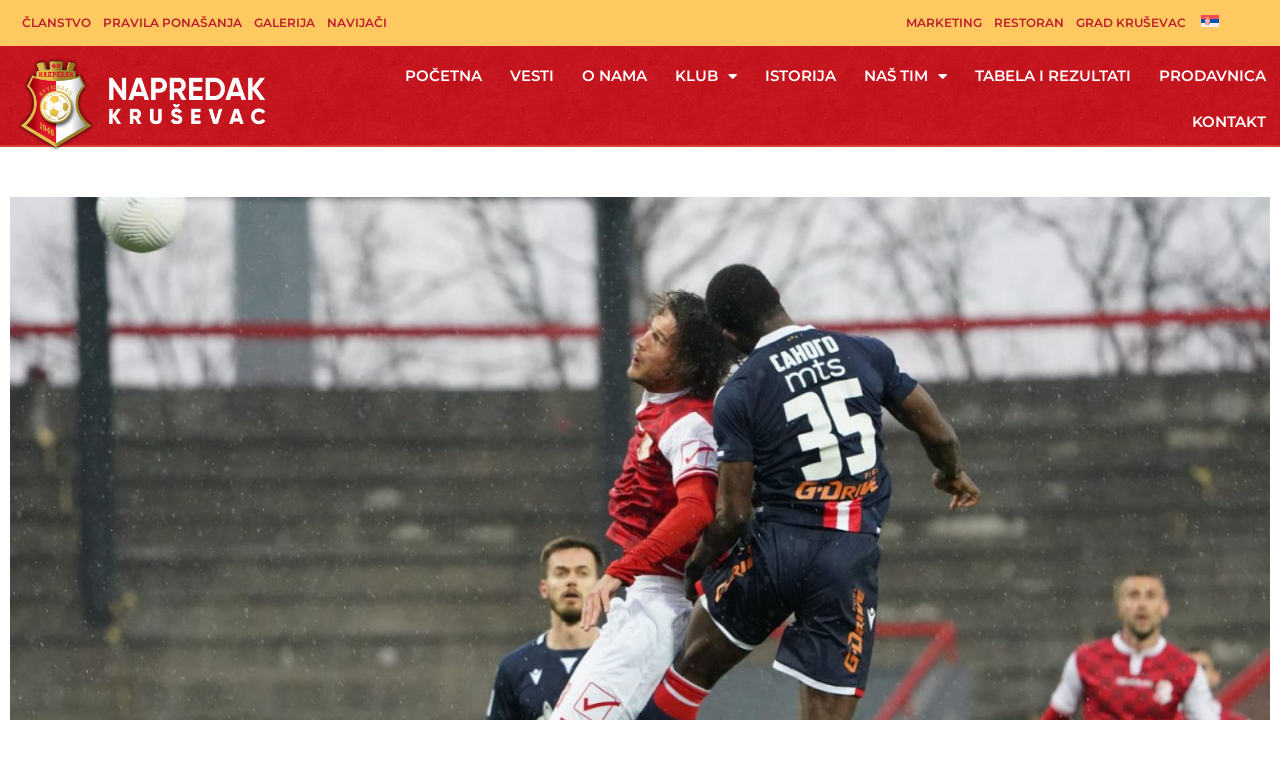

--- FILE ---
content_type: text/html; charset=UTF-8
request_url: https://fknapredak.rs/na-cair-po-tri-boda/
body_size: 40189
content:
<!DOCTYPE html>
<html lang="sr-RS">
<head>
<meta charset="UTF-8">
<meta name="viewport" content="width=device-width, initial-scale=1">
	<link rel="profile" href="https://gmpg.org/xfn/11"> 
	<title>NA ČAIR, PO TRI BODA &#8211; FK Napredak</title>
<meta name='robots' content='max-image-preview:large' />
	<style>img:is([sizes="auto" i], [sizes^="auto," i]) { contain-intrinsic-size: 3000px 1500px }</style>
	<link rel="alternate" hreflang="sr" href="https://fknapredak.rs/na-cair-po-tri-boda/" />
<link rel="alternate" hreflang="x-default" href="https://fknapredak.rs/na-cair-po-tri-boda/" />
<link rel='dns-prefetch' href='//www.googletagmanager.com' />
<link rel="alternate" type="application/rss+xml" title="FK Napredak &raquo; dovod" href="https://fknapredak.rs/feed/" />
<script>
window._wpemojiSettings = {"baseUrl":"https:\/\/s.w.org\/images\/core\/emoji\/16.0.1\/72x72\/","ext":".png","svgUrl":"https:\/\/s.w.org\/images\/core\/emoji\/16.0.1\/svg\/","svgExt":".svg","source":{"concatemoji":"https:\/\/fknapredak.rs\/wp-includes\/js\/wp-emoji-release.min.js?ver=6.8.3"}};
/*! This file is auto-generated */
!function(s,n){var o,i,e;function c(e){try{var t={supportTests:e,timestamp:(new Date).valueOf()};sessionStorage.setItem(o,JSON.stringify(t))}catch(e){}}function p(e,t,n){e.clearRect(0,0,e.canvas.width,e.canvas.height),e.fillText(t,0,0);var t=new Uint32Array(e.getImageData(0,0,e.canvas.width,e.canvas.height).data),a=(e.clearRect(0,0,e.canvas.width,e.canvas.height),e.fillText(n,0,0),new Uint32Array(e.getImageData(0,0,e.canvas.width,e.canvas.height).data));return t.every(function(e,t){return e===a[t]})}function u(e,t){e.clearRect(0,0,e.canvas.width,e.canvas.height),e.fillText(t,0,0);for(var n=e.getImageData(16,16,1,1),a=0;a<n.data.length;a++)if(0!==n.data[a])return!1;return!0}function f(e,t,n,a){switch(t){case"flag":return n(e,"\ud83c\udff3\ufe0f\u200d\u26a7\ufe0f","\ud83c\udff3\ufe0f\u200b\u26a7\ufe0f")?!1:!n(e,"\ud83c\udde8\ud83c\uddf6","\ud83c\udde8\u200b\ud83c\uddf6")&&!n(e,"\ud83c\udff4\udb40\udc67\udb40\udc62\udb40\udc65\udb40\udc6e\udb40\udc67\udb40\udc7f","\ud83c\udff4\u200b\udb40\udc67\u200b\udb40\udc62\u200b\udb40\udc65\u200b\udb40\udc6e\u200b\udb40\udc67\u200b\udb40\udc7f");case"emoji":return!a(e,"\ud83e\udedf")}return!1}function g(e,t,n,a){var r="undefined"!=typeof WorkerGlobalScope&&self instanceof WorkerGlobalScope?new OffscreenCanvas(300,150):s.createElement("canvas"),o=r.getContext("2d",{willReadFrequently:!0}),i=(o.textBaseline="top",o.font="600 32px Arial",{});return e.forEach(function(e){i[e]=t(o,e,n,a)}),i}function t(e){var t=s.createElement("script");t.src=e,t.defer=!0,s.head.appendChild(t)}"undefined"!=typeof Promise&&(o="wpEmojiSettingsSupports",i=["flag","emoji"],n.supports={everything:!0,everythingExceptFlag:!0},e=new Promise(function(e){s.addEventListener("DOMContentLoaded",e,{once:!0})}),new Promise(function(t){var n=function(){try{var e=JSON.parse(sessionStorage.getItem(o));if("object"==typeof e&&"number"==typeof e.timestamp&&(new Date).valueOf()<e.timestamp+604800&&"object"==typeof e.supportTests)return e.supportTests}catch(e){}return null}();if(!n){if("undefined"!=typeof Worker&&"undefined"!=typeof OffscreenCanvas&&"undefined"!=typeof URL&&URL.createObjectURL&&"undefined"!=typeof Blob)try{var e="postMessage("+g.toString()+"("+[JSON.stringify(i),f.toString(),p.toString(),u.toString()].join(",")+"));",a=new Blob([e],{type:"text/javascript"}),r=new Worker(URL.createObjectURL(a),{name:"wpTestEmojiSupports"});return void(r.onmessage=function(e){c(n=e.data),r.terminate(),t(n)})}catch(e){}c(n=g(i,f,p,u))}t(n)}).then(function(e){for(var t in e)n.supports[t]=e[t],n.supports.everything=n.supports.everything&&n.supports[t],"flag"!==t&&(n.supports.everythingExceptFlag=n.supports.everythingExceptFlag&&n.supports[t]);n.supports.everythingExceptFlag=n.supports.everythingExceptFlag&&!n.supports.flag,n.DOMReady=!1,n.readyCallback=function(){n.DOMReady=!0}}).then(function(){return e}).then(function(){var e;n.supports.everything||(n.readyCallback(),(e=n.source||{}).concatemoji?t(e.concatemoji):e.wpemoji&&e.twemoji&&(t(e.twemoji),t(e.wpemoji)))}))}((window,document),window._wpemojiSettings);
</script>
<link rel='stylesheet' id='astra-theme-css-css' href='https://fknapredak.rs/wp-content/themes/astra/assets/css/minified/style.min.css?ver=4.11.12' media='all' />
<style id='astra-theme-css-inline-css'>
.ast-no-sidebar .entry-content .alignfull {margin-left: calc( -50vw + 50%);margin-right: calc( -50vw + 50%);max-width: 100vw;width: 100vw;}.ast-no-sidebar .entry-content .alignwide {margin-left: calc(-41vw + 50%);margin-right: calc(-41vw + 50%);max-width: unset;width: unset;}.ast-no-sidebar .entry-content .alignfull .alignfull,.ast-no-sidebar .entry-content .alignfull .alignwide,.ast-no-sidebar .entry-content .alignwide .alignfull,.ast-no-sidebar .entry-content .alignwide .alignwide,.ast-no-sidebar .entry-content .wp-block-column .alignfull,.ast-no-sidebar .entry-content .wp-block-column .alignwide{width: 100%;margin-left: auto;margin-right: auto;}.wp-block-gallery,.blocks-gallery-grid {margin: 0;}.wp-block-separator {max-width: 100px;}.wp-block-separator.is-style-wide,.wp-block-separator.is-style-dots {max-width: none;}.entry-content .has-2-columns .wp-block-column:first-child {padding-right: 10px;}.entry-content .has-2-columns .wp-block-column:last-child {padding-left: 10px;}@media (max-width: 782px) {.entry-content .wp-block-columns .wp-block-column {flex-basis: 100%;}.entry-content .has-2-columns .wp-block-column:first-child {padding-right: 0;}.entry-content .has-2-columns .wp-block-column:last-child {padding-left: 0;}}body .entry-content .wp-block-latest-posts {margin-left: 0;}body .entry-content .wp-block-latest-posts li {list-style: none;}.ast-no-sidebar .ast-container .entry-content .wp-block-latest-posts {margin-left: 0;}.ast-header-break-point .entry-content .alignwide {margin-left: auto;margin-right: auto;}.entry-content .blocks-gallery-item img {margin-bottom: auto;}.wp-block-pullquote {border-top: 4px solid #555d66;border-bottom: 4px solid #555d66;color: #40464d;}:root{--ast-post-nav-space:0;--ast-container-default-xlg-padding:6.67em;--ast-container-default-lg-padding:5.67em;--ast-container-default-slg-padding:4.34em;--ast-container-default-md-padding:3.34em;--ast-container-default-sm-padding:6.67em;--ast-container-default-xs-padding:2.4em;--ast-container-default-xxs-padding:1.4em;--ast-code-block-background:#EEEEEE;--ast-comment-inputs-background:#FAFAFA;--ast-normal-container-width:1200px;--ast-narrow-container-width:750px;--ast-blog-title-font-weight:normal;--ast-blog-meta-weight:inherit;--ast-global-color-primary:var(--ast-global-color-5);--ast-global-color-secondary:var(--ast-global-color-4);--ast-global-color-alternate-background:var(--ast-global-color-7);--ast-global-color-subtle-background:var(--ast-global-color-6);--ast-bg-style-guide:#F8FAFC;--ast-shadow-style-guide:0px 0px 4px 0 #00000057;--ast-global-dark-bg-style:#fff;--ast-global-dark-lfs:#fbfbfb;--ast-widget-bg-color:#fafafa;--ast-wc-container-head-bg-color:#fbfbfb;--ast-title-layout-bg:#eeeeee;--ast-search-border-color:#e7e7e7;--ast-lifter-hover-bg:#e6e6e6;--ast-gallery-block-color:#000;--srfm-color-input-label:var(--ast-global-color-2);}html{font-size:93.75%;}a,.page-title{color:#c4141e;}a:hover,a:focus{color:#ffc962;}body,button,input,select,textarea,.ast-button,.ast-custom-button{font-family:-apple-system,BlinkMacSystemFont,Segoe UI,Roboto,Oxygen-Sans,Ubuntu,Cantarell,Helvetica Neue,sans-serif;font-weight:inherit;font-size:15px;font-size:1rem;line-height:var(--ast-body-line-height,1.65em);}blockquote{color:var(--ast-global-color-3);}.ast-site-identity .site-title a{color:var(--ast-global-color-2);}.site-title{font-size:35px;font-size:2.3333333333333rem;display:block;}.site-header .site-description{font-size:15px;font-size:1rem;display:none;}.entry-title{font-size:30px;font-size:2rem;}.archive .ast-article-post .ast-article-inner,.blog .ast-article-post .ast-article-inner,.archive .ast-article-post .ast-article-inner:hover,.blog .ast-article-post .ast-article-inner:hover{overflow:hidden;}h1,.entry-content :where(h1){font-size:48px;font-size:3.2rem;line-height:1.4em;}h2,.entry-content :where(h2){font-size:42px;font-size:2.8rem;line-height:1.3em;}h3,.entry-content :where(h3){font-size:30px;font-size:2rem;line-height:1.3em;}h4,.entry-content :where(h4){font-size:24px;font-size:1.6rem;line-height:1.2em;}h5,.entry-content :where(h5){font-size:20px;font-size:1.3333333333333rem;line-height:1.2em;}h6,.entry-content :where(h6){font-size:16px;font-size:1.0666666666667rem;line-height:1.25em;}::selection{background-color:#c4141e;color:#ffffff;}body,h1,h2,h3,h4,h5,h6,.entry-title a,.entry-content :where(h1,h2,h3,h4,h5,h6){color:var(--ast-global-color-3);}.tagcloud a:hover,.tagcloud a:focus,.tagcloud a.current-item{color:#ffffff;border-color:#c4141e;background-color:#c4141e;}input:focus,input[type="text"]:focus,input[type="email"]:focus,input[type="url"]:focus,input[type="password"]:focus,input[type="reset"]:focus,input[type="search"]:focus,textarea:focus{border-color:#c4141e;}input[type="radio"]:checked,input[type=reset],input[type="checkbox"]:checked,input[type="checkbox"]:hover:checked,input[type="checkbox"]:focus:checked,input[type=range]::-webkit-slider-thumb{border-color:#c4141e;background-color:#c4141e;box-shadow:none;}.site-footer a:hover + .post-count,.site-footer a:focus + .post-count{background:#c4141e;border-color:#c4141e;}.single .nav-links .nav-previous,.single .nav-links .nav-next{color:#c4141e;}.entry-meta,.entry-meta *{line-height:1.45;color:#c4141e;}.entry-meta a:not(.ast-button):hover,.entry-meta a:not(.ast-button):hover *,.entry-meta a:not(.ast-button):focus,.entry-meta a:not(.ast-button):focus *,.page-links > .page-link,.page-links .page-link:hover,.post-navigation a:hover{color:#ffc962;}#cat option,.secondary .calendar_wrap thead a,.secondary .calendar_wrap thead a:visited{color:#c4141e;}.secondary .calendar_wrap #today,.ast-progress-val span{background:#c4141e;}.secondary a:hover + .post-count,.secondary a:focus + .post-count{background:#c4141e;border-color:#c4141e;}.calendar_wrap #today > a{color:#ffffff;}.page-links .page-link,.single .post-navigation a{color:#c4141e;}.ast-search-menu-icon .search-form button.search-submit{padding:0 4px;}.ast-search-menu-icon form.search-form{padding-right:0;}.ast-header-search .ast-search-menu-icon.ast-dropdown-active .search-form,.ast-header-search .ast-search-menu-icon.ast-dropdown-active .search-field:focus{transition:all 0.2s;}.search-form input.search-field:focus{outline:none;}.widget-title,.widget .wp-block-heading{font-size:21px;font-size:1.4rem;color:var(--ast-global-color-3);}.ast-search-menu-icon.slide-search a:focus-visible:focus-visible,.astra-search-icon:focus-visible,#close:focus-visible,a:focus-visible,.ast-menu-toggle:focus-visible,.site .skip-link:focus-visible,.wp-block-loginout input:focus-visible,.wp-block-search.wp-block-search__button-inside .wp-block-search__inside-wrapper,.ast-header-navigation-arrow:focus-visible,.ast-orders-table__row .ast-orders-table__cell:focus-visible,a#ast-apply-coupon:focus-visible,#ast-apply-coupon:focus-visible,#close:focus-visible,.button.search-submit:focus-visible,#search_submit:focus,.normal-search:focus-visible,.ast-header-account-wrap:focus-visible,.astra-cart-drawer-close:focus,.ast-single-variation:focus,.ast-button:focus{outline-style:dotted;outline-color:inherit;outline-width:thin;}input:focus,input[type="text"]:focus,input[type="email"]:focus,input[type="url"]:focus,input[type="password"]:focus,input[type="reset"]:focus,input[type="search"]:focus,input[type="number"]:focus,textarea:focus,.wp-block-search__input:focus,[data-section="section-header-mobile-trigger"] .ast-button-wrap .ast-mobile-menu-trigger-minimal:focus,.ast-mobile-popup-drawer.active .menu-toggle-close:focus,#ast-scroll-top:focus,#coupon_code:focus,#ast-coupon-code:focus{border-style:dotted;border-color:inherit;border-width:thin;}input{outline:none;}.main-header-menu .menu-link,.ast-header-custom-item a{color:var(--ast-global-color-3);}.main-header-menu .menu-item:hover > .menu-link,.main-header-menu .menu-item:hover > .ast-menu-toggle,.main-header-menu .ast-masthead-custom-menu-items a:hover,.main-header-menu .menu-item.focus > .menu-link,.main-header-menu .menu-item.focus > .ast-menu-toggle,.main-header-menu .current-menu-item > .menu-link,.main-header-menu .current-menu-ancestor > .menu-link,.main-header-menu .current-menu-item > .ast-menu-toggle,.main-header-menu .current-menu-ancestor > .ast-menu-toggle{color:#c4141e;}.header-main-layout-3 .ast-main-header-bar-alignment{margin-right:auto;}.header-main-layout-2 .site-header-section-left .ast-site-identity{text-align:left;}body .ast-oembed-container *{position:absolute;top:0;width:100%;height:100%;left:0;}body .wp-block-embed-pocket-casts .ast-oembed-container *{position:unset;}.ast-header-break-point .ast-mobile-menu-buttons-minimal.menu-toggle{background:transparent;color:#c4141e;}.ast-header-break-point .ast-mobile-menu-buttons-outline.menu-toggle{background:transparent;border:1px solid #c4141e;color:#c4141e;}.ast-header-break-point .ast-mobile-menu-buttons-fill.menu-toggle{background:#c4141e;}.ast-single-post-featured-section + article {margin-top: 2em;}.site-content .ast-single-post-featured-section img {width: 100%;overflow: hidden;object-fit: cover;}.site > .ast-single-related-posts-container {margin-top: 0;}@media (min-width: 769px) {.ast-desktop .ast-container--narrow {max-width: var(--ast-narrow-container-width);margin: 0 auto;}}.ast-page-builder-template .hentry {margin: 0;}.ast-page-builder-template .site-content > .ast-container {max-width: 100%;padding: 0;}.ast-page-builder-template .site .site-content #primary {padding: 0;margin: 0;}.ast-page-builder-template .no-results {text-align: center;margin: 4em auto;}.ast-page-builder-template .ast-pagination {padding: 2em;}.ast-page-builder-template .entry-header.ast-no-title.ast-no-thumbnail {margin-top: 0;}.ast-page-builder-template .entry-header.ast-header-without-markup {margin-top: 0;margin-bottom: 0;}.ast-page-builder-template .entry-header.ast-no-title.ast-no-meta {margin-bottom: 0;}.ast-page-builder-template.single .post-navigation {padding-bottom: 2em;}.ast-page-builder-template.single-post .site-content > .ast-container {max-width: 100%;}.ast-page-builder-template .entry-header {margin-top: 4em;margin-left: auto;margin-right: auto;padding-left: 20px;padding-right: 20px;}.single.ast-page-builder-template .entry-header {padding-left: 20px;padding-right: 20px;}.ast-page-builder-template .ast-archive-description {margin: 4em auto 0;padding-left: 20px;padding-right: 20px;}.ast-page-builder-template.ast-no-sidebar .entry-content .alignwide {margin-left: 0;margin-right: 0;}.footer-adv .footer-adv-overlay{border-top-style:solid;border-top-color:#7a7a7a;}@media( max-width: 420px ) {.single .nav-links .nav-previous,.single .nav-links .nav-next {width: 100%;text-align: center;}}.wp-block-buttons.aligncenter{justify-content:center;}@media (max-width:782px){.entry-content .wp-block-columns .wp-block-column{margin-left:0px;}}.wp-block-image.aligncenter{margin-left:auto;margin-right:auto;}.wp-block-table.aligncenter{margin-left:auto;margin-right:auto;}.wp-block-buttons .wp-block-button.is-style-outline .wp-block-button__link.wp-element-button,.ast-outline-button,.wp-block-uagb-buttons-child .uagb-buttons-repeater.ast-outline-button{border-top-width:2px;border-right-width:2px;border-bottom-width:2px;border-left-width:2px;font-family:inherit;font-weight:inherit;line-height:1em;}.wp-block-button .wp-block-button__link.wp-element-button.is-style-outline:not(.has-background),.wp-block-button.is-style-outline>.wp-block-button__link.wp-element-button:not(.has-background),.ast-outline-button{background-color:transparent;}.entry-content[data-ast-blocks-layout] > figure{margin-bottom:1em;}.elementor-widget-container .elementor-loop-container .e-loop-item[data-elementor-type="loop-item"]{width:100%;}@media (max-width:768px){.ast-left-sidebar #content > .ast-container{display:flex;flex-direction:column-reverse;width:100%;}.ast-separate-container .ast-article-post,.ast-separate-container .ast-article-single{padding:1.5em 2.14em;}.ast-author-box img.avatar{margin:20px 0 0 0;}}@media (min-width:769px){.ast-separate-container.ast-right-sidebar #primary,.ast-separate-container.ast-left-sidebar #primary{border:0;}.search-no-results.ast-separate-container #primary{margin-bottom:4em;}}.menu-toggle,button,.ast-button,.ast-custom-button,.button,input#submit,input[type="button"],input[type="submit"],input[type="reset"]{color:#ffffff;border-color:#c4141e;background-color:#c4141e;padding-top:10px;padding-right:40px;padding-bottom:10px;padding-left:40px;font-family:inherit;font-weight:inherit;}button:focus,.menu-toggle:hover,button:hover,.ast-button:hover,.ast-custom-button:hover .button:hover,.ast-custom-button:hover,input[type=reset]:hover,input[type=reset]:focus,input#submit:hover,input#submit:focus,input[type="button"]:hover,input[type="button"]:focus,input[type="submit"]:hover,input[type="submit"]:focus{color:#000000;background-color:#ffc962;border-color:#ffc962;}@media (max-width:768px){.ast-mobile-header-stack .main-header-bar .ast-search-menu-icon{display:inline-block;}.ast-header-break-point.ast-header-custom-item-outside .ast-mobile-header-stack .main-header-bar .ast-search-icon{margin:0;}.ast-comment-avatar-wrap img{max-width:2.5em;}.ast-comment-meta{padding:0 1.8888em 1.3333em;}.ast-separate-container .ast-comment-list li.depth-1{padding:1.5em 2.14em;}.ast-separate-container .comment-respond{padding:2em 2.14em;}}@media (min-width:544px){.ast-container{max-width:100%;}}@media (max-width:544px){.ast-separate-container .ast-article-post,.ast-separate-container .ast-article-single,.ast-separate-container .comments-title,.ast-separate-container .ast-archive-description{padding:1.5em 1em;}.ast-separate-container #content .ast-container{padding-left:0.54em;padding-right:0.54em;}.ast-separate-container .ast-comment-list .bypostauthor{padding:.5em;}.ast-search-menu-icon.ast-dropdown-active .search-field{width:170px;}.site-branding img,.site-header .site-logo-img .custom-logo-link img{max-width:100%;}} #ast-mobile-header .ast-site-header-cart-li a{pointer-events:none;}.ast-no-sidebar.ast-separate-container .entry-content .alignfull {margin-left: -6.67em;margin-right: -6.67em;width: auto;}@media (max-width: 1200px) {.ast-no-sidebar.ast-separate-container .entry-content .alignfull {margin-left: -2.4em;margin-right: -2.4em;}}@media (max-width: 768px) {.ast-no-sidebar.ast-separate-container .entry-content .alignfull {margin-left: -2.14em;margin-right: -2.14em;}}@media (max-width: 544px) {.ast-no-sidebar.ast-separate-container .entry-content .alignfull {margin-left: -1em;margin-right: -1em;}}.ast-no-sidebar.ast-separate-container .entry-content .alignwide {margin-left: -20px;margin-right: -20px;}.ast-no-sidebar.ast-separate-container .entry-content .wp-block-column .alignfull,.ast-no-sidebar.ast-separate-container .entry-content .wp-block-column .alignwide {margin-left: auto;margin-right: auto;width: 100%;}@media (max-width:768px){.site-title{display:block;}.site-header .site-description{display:none;}h1,.entry-content :where(h1){font-size:30px;}h2,.entry-content :where(h2){font-size:25px;}h3,.entry-content :where(h3){font-size:20px;}}@media (max-width:544px){.site-title{display:block;}.site-header .site-description{display:none;}h1,.entry-content :where(h1){font-size:30px;}h2,.entry-content :where(h2){font-size:25px;}h3,.entry-content :where(h3){font-size:20px;}}@media (max-width:768px){html{font-size:85.5%;}}@media (max-width:544px){html{font-size:85.5%;}}@media (min-width:769px){.ast-container{max-width:1240px;}}@font-face {font-family: "Astra";src: url(https://fknapredak.rs/wp-content/themes/astra/assets/fonts/astra.woff) format("woff"),url(https://fknapredak.rs/wp-content/themes/astra/assets/fonts/astra.ttf) format("truetype"),url(https://fknapredak.rs/wp-content/themes/astra/assets/fonts/astra.svg#astra) format("svg");font-weight: normal;font-style: normal;font-display: fallback;}@media (max-width:921px) {.main-header-bar .main-header-bar-navigation{display:none;}}.ast-desktop .main-header-menu.submenu-with-border .sub-menu,.ast-desktop .main-header-menu.submenu-with-border .astra-full-megamenu-wrapper{border-color:#c4141e;}.ast-desktop .main-header-menu.submenu-with-border .sub-menu{border-top-width:2px;border-style:solid;}.ast-desktop .main-header-menu.submenu-with-border .sub-menu .sub-menu{top:-2px;}.ast-desktop .main-header-menu.submenu-with-border .sub-menu .menu-link,.ast-desktop .main-header-menu.submenu-with-border .children .menu-link{border-bottom-width:0px;border-style:solid;border-color:#eaeaea;}@media (min-width:769px){.main-header-menu .sub-menu .menu-item.ast-left-align-sub-menu:hover > .sub-menu,.main-header-menu .sub-menu .menu-item.ast-left-align-sub-menu.focus > .sub-menu{margin-left:-0px;}}.ast-small-footer{border-top-style:solid;border-top-width:1px;border-top-color:#01073e;}.site .comments-area{padding-bottom:3em;}.ast-header-break-point.ast-header-custom-item-inside .main-header-bar .main-header-bar-navigation .ast-search-icon {display: none;}.ast-header-break-point.ast-header-custom-item-inside .main-header-bar .ast-search-menu-icon .search-form {padding: 0;display: block;overflow: hidden;}.ast-header-break-point .ast-header-custom-item .widget:last-child {margin-bottom: 1em;}.ast-header-custom-item .widget {margin: 0.5em;display: inline-block;vertical-align: middle;}.ast-header-custom-item .widget p {margin-bottom: 0;}.ast-header-custom-item .widget li {width: auto;}.ast-header-custom-item-inside .button-custom-menu-item .menu-link {display: none;}.ast-header-custom-item-inside.ast-header-break-point .button-custom-menu-item .ast-custom-button-link {display: none;}.ast-header-custom-item-inside.ast-header-break-point .button-custom-menu-item .menu-link {display: block;}.ast-header-break-point.ast-header-custom-item-outside .main-header-bar .ast-search-icon {margin-right: 1em;}.ast-header-break-point.ast-header-custom-item-inside .main-header-bar .ast-search-menu-icon .search-field,.ast-header-break-point.ast-header-custom-item-inside .main-header-bar .ast-search-menu-icon.ast-inline-search .search-field {width: 100%;padding-right: 5.5em;}.ast-header-break-point.ast-header-custom-item-inside .main-header-bar .ast-search-menu-icon .search-submit {display: block;position: absolute;height: 100%;top: 0;right: 0;padding: 0 1em;border-radius: 0;}.ast-header-break-point .ast-header-custom-item .ast-masthead-custom-menu-items {padding-left: 20px;padding-right: 20px;margin-bottom: 1em;margin-top: 1em;}.ast-header-custom-item-inside.ast-header-break-point .button-custom-menu-item {padding-left: 0;padding-right: 0;margin-top: 0;margin-bottom: 0;}.astra-icon-down_arrow::after {content: "\e900";font-family: Astra;}.astra-icon-close::after {content: "\e5cd";font-family: Astra;}.astra-icon-drag_handle::after {content: "\e25d";font-family: Astra;}.astra-icon-format_align_justify::after {content: "\e235";font-family: Astra;}.astra-icon-menu::after {content: "\e5d2";font-family: Astra;}.astra-icon-reorder::after {content: "\e8fe";font-family: Astra;}.astra-icon-search::after {content: "\e8b6";font-family: Astra;}.astra-icon-zoom_in::after {content: "\e56b";font-family: Astra;}.astra-icon-check-circle::after {content: "\e901";font-family: Astra;}.astra-icon-shopping-cart::after {content: "\f07a";font-family: Astra;}.astra-icon-shopping-bag::after {content: "\f290";font-family: Astra;}.astra-icon-shopping-basket::after {content: "\f291";font-family: Astra;}.astra-icon-circle-o::after {content: "\e903";font-family: Astra;}.astra-icon-certificate::after {content: "\e902";font-family: Astra;}blockquote {padding: 1.2em;}:root .has-ast-global-color-0-color{color:var(--ast-global-color-0);}:root .has-ast-global-color-0-background-color{background-color:var(--ast-global-color-0);}:root .wp-block-button .has-ast-global-color-0-color{color:var(--ast-global-color-0);}:root .wp-block-button .has-ast-global-color-0-background-color{background-color:var(--ast-global-color-0);}:root .has-ast-global-color-1-color{color:var(--ast-global-color-1);}:root .has-ast-global-color-1-background-color{background-color:var(--ast-global-color-1);}:root .wp-block-button .has-ast-global-color-1-color{color:var(--ast-global-color-1);}:root .wp-block-button .has-ast-global-color-1-background-color{background-color:var(--ast-global-color-1);}:root .has-ast-global-color-2-color{color:var(--ast-global-color-2);}:root .has-ast-global-color-2-background-color{background-color:var(--ast-global-color-2);}:root .wp-block-button .has-ast-global-color-2-color{color:var(--ast-global-color-2);}:root .wp-block-button .has-ast-global-color-2-background-color{background-color:var(--ast-global-color-2);}:root .has-ast-global-color-3-color{color:var(--ast-global-color-3);}:root .has-ast-global-color-3-background-color{background-color:var(--ast-global-color-3);}:root .wp-block-button .has-ast-global-color-3-color{color:var(--ast-global-color-3);}:root .wp-block-button .has-ast-global-color-3-background-color{background-color:var(--ast-global-color-3);}:root .has-ast-global-color-4-color{color:var(--ast-global-color-4);}:root .has-ast-global-color-4-background-color{background-color:var(--ast-global-color-4);}:root .wp-block-button .has-ast-global-color-4-color{color:var(--ast-global-color-4);}:root .wp-block-button .has-ast-global-color-4-background-color{background-color:var(--ast-global-color-4);}:root .has-ast-global-color-5-color{color:var(--ast-global-color-5);}:root .has-ast-global-color-5-background-color{background-color:var(--ast-global-color-5);}:root .wp-block-button .has-ast-global-color-5-color{color:var(--ast-global-color-5);}:root .wp-block-button .has-ast-global-color-5-background-color{background-color:var(--ast-global-color-5);}:root .has-ast-global-color-6-color{color:var(--ast-global-color-6);}:root .has-ast-global-color-6-background-color{background-color:var(--ast-global-color-6);}:root .wp-block-button .has-ast-global-color-6-color{color:var(--ast-global-color-6);}:root .wp-block-button .has-ast-global-color-6-background-color{background-color:var(--ast-global-color-6);}:root .has-ast-global-color-7-color{color:var(--ast-global-color-7);}:root .has-ast-global-color-7-background-color{background-color:var(--ast-global-color-7);}:root .wp-block-button .has-ast-global-color-7-color{color:var(--ast-global-color-7);}:root .wp-block-button .has-ast-global-color-7-background-color{background-color:var(--ast-global-color-7);}:root .has-ast-global-color-8-color{color:var(--ast-global-color-8);}:root .has-ast-global-color-8-background-color{background-color:var(--ast-global-color-8);}:root .wp-block-button .has-ast-global-color-8-color{color:var(--ast-global-color-8);}:root .wp-block-button .has-ast-global-color-8-background-color{background-color:var(--ast-global-color-8);}:root{--ast-global-color-0:#0170B9;--ast-global-color-1:#3a3a3a;--ast-global-color-2:#3a3a3a;--ast-global-color-3:#4B4F58;--ast-global-color-4:#F5F5F5;--ast-global-color-5:#FFFFFF;--ast-global-color-6:#E5E5E5;--ast-global-color-7:#424242;--ast-global-color-8:#000000;}:root {--ast-border-color : #dddddd;}.ast-single-entry-banner {-js-display: flex;display: flex;flex-direction: column;justify-content: center;text-align: center;position: relative;background: var(--ast-title-layout-bg);}.ast-single-entry-banner[data-banner-layout="layout-1"] {max-width: 1200px;background: inherit;padding: 20px 0;}.ast-single-entry-banner[data-banner-width-type="custom"] {margin: 0 auto;width: 100%;}.ast-single-entry-banner + .site-content .entry-header {margin-bottom: 0;}.site .ast-author-avatar {--ast-author-avatar-size: ;}a.ast-underline-text {text-decoration: underline;}.ast-container > .ast-terms-link {position: relative;display: block;}a.ast-button.ast-badge-tax {padding: 4px 8px;border-radius: 3px;font-size: inherit;}header.entry-header{text-align:left;}header.entry-header > *:not(:last-child){margin-bottom:10px;}@media (max-width:768px){header.entry-header{text-align:left;}}@media (max-width:544px){header.entry-header{text-align:left;}}.ast-archive-entry-banner {-js-display: flex;display: flex;flex-direction: column;justify-content: center;text-align: center;position: relative;background: var(--ast-title-layout-bg);}.ast-archive-entry-banner[data-banner-width-type="custom"] {margin: 0 auto;width: 100%;}.ast-archive-entry-banner[data-banner-layout="layout-1"] {background: inherit;padding: 20px 0;text-align: left;}body.archive .ast-archive-description{max-width:1200px;width:100%;text-align:left;padding-top:3em;padding-right:3em;padding-bottom:3em;padding-left:3em;}body.archive .ast-archive-description .ast-archive-title,body.archive .ast-archive-description .ast-archive-title *{font-size:40px;font-size:2.6666666666667rem;}body.archive .ast-archive-description > *:not(:last-child){margin-bottom:10px;}@media (max-width:768px){body.archive .ast-archive-description{text-align:left;}}@media (max-width:544px){body.archive .ast-archive-description{text-align:left;}}.ast-breadcrumbs .trail-browse,.ast-breadcrumbs .trail-items,.ast-breadcrumbs .trail-items li{display:inline-block;margin:0;padding:0;border:none;background:inherit;text-indent:0;text-decoration:none;}.ast-breadcrumbs .trail-browse{font-size:inherit;font-style:inherit;font-weight:inherit;color:inherit;}.ast-breadcrumbs .trail-items{list-style:none;}.trail-items li::after{padding:0 0.3em;content:"\00bb";}.trail-items li:last-of-type::after{display:none;}h1,h2,h3,h4,h5,h6,.entry-content :where(h1,h2,h3,h4,h5,h6){color:var(--ast-global-color-2);}.elementor-posts-container [CLASS*="ast-width-"]{width:100%;}.elementor-template-full-width .ast-container{display:block;}.elementor-screen-only,.screen-reader-text,.screen-reader-text span,.ui-helper-hidden-accessible{top:0 !important;}@media (max-width:544px){.elementor-element .elementor-wc-products .woocommerce[class*="columns-"] ul.products li.product{width:auto;margin:0;}.elementor-element .woocommerce .woocommerce-result-count{float:none;}}.ast-header-break-point .main-header-bar{border-bottom-width:1px;}@media (min-width:769px){.main-header-bar{border-bottom-width:1px;}}.main-header-menu .menu-item, #astra-footer-menu .menu-item, .main-header-bar .ast-masthead-custom-menu-items{-js-display:flex;display:flex;-webkit-box-pack:center;-webkit-justify-content:center;-moz-box-pack:center;-ms-flex-pack:center;justify-content:center;-webkit-box-orient:vertical;-webkit-box-direction:normal;-webkit-flex-direction:column;-moz-box-orient:vertical;-moz-box-direction:normal;-ms-flex-direction:column;flex-direction:column;}.main-header-menu > .menu-item > .menu-link, #astra-footer-menu > .menu-item > .menu-link{height:100%;-webkit-box-align:center;-webkit-align-items:center;-moz-box-align:center;-ms-flex-align:center;align-items:center;-js-display:flex;display:flex;}.ast-primary-menu-disabled .main-header-bar .ast-masthead-custom-menu-items{flex:unset;}.header-main-layout-1 .ast-flex.main-header-container, .header-main-layout-3 .ast-flex.main-header-container{-webkit-align-content:center;-ms-flex-line-pack:center;align-content:center;-webkit-box-align:center;-webkit-align-items:center;-moz-box-align:center;-ms-flex-align:center;align-items:center;}.main-header-menu .sub-menu .menu-item.menu-item-has-children > .menu-link:after{position:absolute;right:1em;top:50%;transform:translate(0,-50%) rotate(270deg);}.ast-header-break-point .main-header-bar .main-header-bar-navigation .page_item_has_children > .ast-menu-toggle::before, .ast-header-break-point .main-header-bar .main-header-bar-navigation .menu-item-has-children > .ast-menu-toggle::before, .ast-mobile-popup-drawer .main-header-bar-navigation .menu-item-has-children>.ast-menu-toggle::before, .ast-header-break-point .ast-mobile-header-wrap .main-header-bar-navigation .menu-item-has-children > .ast-menu-toggle::before{font-weight:bold;content:"\e900";font-family:Astra;text-decoration:inherit;display:inline-block;}.ast-header-break-point .main-navigation ul.sub-menu .menu-item .menu-link:before{content:"\e900";font-family:Astra;font-size:.65em;text-decoration:inherit;display:inline-block;transform:translate(0, -2px) rotateZ(270deg);margin-right:5px;}.widget_search .search-form:after{font-family:Astra;font-size:1.2em;font-weight:normal;content:"\e8b6";position:absolute;top:50%;right:15px;transform:translate(0, -50%);}.astra-search-icon::before{content:"\e8b6";font-family:Astra;font-style:normal;font-weight:normal;text-decoration:inherit;text-align:center;-webkit-font-smoothing:antialiased;-moz-osx-font-smoothing:grayscale;z-index:3;}.main-header-bar .main-header-bar-navigation .page_item_has_children > a:after, .main-header-bar .main-header-bar-navigation .menu-item-has-children > a:after, .menu-item-has-children .ast-header-navigation-arrow:after{content:"\e900";display:inline-block;font-family:Astra;font-size:.6rem;font-weight:bold;text-rendering:auto;-webkit-font-smoothing:antialiased;-moz-osx-font-smoothing:grayscale;margin-left:10px;line-height:normal;}.menu-item-has-children .sub-menu .ast-header-navigation-arrow:after{margin-left:0;}.ast-mobile-popup-drawer .main-header-bar-navigation .ast-submenu-expanded>.ast-menu-toggle::before{transform:rotateX(180deg);}.ast-header-break-point .main-header-bar-navigation .menu-item-has-children > .menu-link:after{display:none;}@media (min-width:769px){.ast-builder-menu .main-navigation > ul > li:last-child a{margin-right:0;}}.ast-separate-container .ast-article-inner{background-color:transparent;background-image:none;}.ast-separate-container .ast-article-post{background-color:var(--ast-global-color-5);}@media (max-width:768px){.ast-separate-container .ast-article-post{background-color:var(--ast-global-color-5);}}@media (max-width:544px){.ast-separate-container .ast-article-post{background-color:var(--ast-global-color-5);}}.ast-separate-container .ast-article-single:not(.ast-related-post), .ast-separate-container .error-404, .ast-separate-container .no-results, .single.ast-separate-container  .ast-author-meta, .ast-separate-container .related-posts-title-wrapper, .ast-separate-container .comments-count-wrapper, .ast-box-layout.ast-plain-container .site-content, .ast-padded-layout.ast-plain-container .site-content, .ast-separate-container .ast-archive-description, .ast-separate-container .comments-area .comment-respond, .ast-separate-container .comments-area .ast-comment-list li, .ast-separate-container .comments-area .comments-title{background-color:var(--ast-global-color-5);}@media (max-width:768px){.ast-separate-container .ast-article-single:not(.ast-related-post), .ast-separate-container .error-404, .ast-separate-container .no-results, .single.ast-separate-container  .ast-author-meta, .ast-separate-container .related-posts-title-wrapper, .ast-separate-container .comments-count-wrapper, .ast-box-layout.ast-plain-container .site-content, .ast-padded-layout.ast-plain-container .site-content, .ast-separate-container .ast-archive-description{background-color:var(--ast-global-color-5);}}@media (max-width:544px){.ast-separate-container .ast-article-single:not(.ast-related-post), .ast-separate-container .error-404, .ast-separate-container .no-results, .single.ast-separate-container  .ast-author-meta, .ast-separate-container .related-posts-title-wrapper, .ast-separate-container .comments-count-wrapper, .ast-box-layout.ast-plain-container .site-content, .ast-padded-layout.ast-plain-container .site-content, .ast-separate-container .ast-archive-description{background-color:var(--ast-global-color-5);}}.ast-separate-container.ast-two-container #secondary .widget{background-color:var(--ast-global-color-5);}@media (max-width:768px){.ast-separate-container.ast-two-container #secondary .widget{background-color:var(--ast-global-color-5);}}@media (max-width:544px){.ast-separate-container.ast-two-container #secondary .widget{background-color:var(--ast-global-color-5);}}:root{--e-global-color-astglobalcolor0:#0170B9;--e-global-color-astglobalcolor1:#3a3a3a;--e-global-color-astglobalcolor2:#3a3a3a;--e-global-color-astglobalcolor3:#4B4F58;--e-global-color-astglobalcolor4:#F5F5F5;--e-global-color-astglobalcolor5:#FFFFFF;--e-global-color-astglobalcolor6:#E5E5E5;--e-global-color-astglobalcolor7:#424242;--e-global-color-astglobalcolor8:#000000;}
</style>
<style id='wp-emoji-styles-inline-css'>

	img.wp-smiley, img.emoji {
		display: inline !important;
		border: none !important;
		box-shadow: none !important;
		height: 1em !important;
		width: 1em !important;
		margin: 0 0.07em !important;
		vertical-align: -0.1em !important;
		background: none !important;
		padding: 0 !important;
	}
</style>
<link rel='stylesheet' id='wp-block-library-css' href='https://fknapredak.rs/wp-includes/css/dist/block-library/style.min.css?ver=6.8.3' media='all' />
<link rel='stylesheet' id='jet-engine-frontend-css' href='https://fknapredak.rs/wp-content/plugins/jet-engine/assets/css/frontend.css?ver=3.7.5' media='all' />
<style id='global-styles-inline-css'>
:root{--wp--preset--aspect-ratio--square: 1;--wp--preset--aspect-ratio--4-3: 4/3;--wp--preset--aspect-ratio--3-4: 3/4;--wp--preset--aspect-ratio--3-2: 3/2;--wp--preset--aspect-ratio--2-3: 2/3;--wp--preset--aspect-ratio--16-9: 16/9;--wp--preset--aspect-ratio--9-16: 9/16;--wp--preset--color--black: #000000;--wp--preset--color--cyan-bluish-gray: #abb8c3;--wp--preset--color--white: #ffffff;--wp--preset--color--pale-pink: #f78da7;--wp--preset--color--vivid-red: #cf2e2e;--wp--preset--color--luminous-vivid-orange: #ff6900;--wp--preset--color--luminous-vivid-amber: #fcb900;--wp--preset--color--light-green-cyan: #7bdcb5;--wp--preset--color--vivid-green-cyan: #00d084;--wp--preset--color--pale-cyan-blue: #8ed1fc;--wp--preset--color--vivid-cyan-blue: #0693e3;--wp--preset--color--vivid-purple: #9b51e0;--wp--preset--color--ast-global-color-0: var(--ast-global-color-0);--wp--preset--color--ast-global-color-1: var(--ast-global-color-1);--wp--preset--color--ast-global-color-2: var(--ast-global-color-2);--wp--preset--color--ast-global-color-3: var(--ast-global-color-3);--wp--preset--color--ast-global-color-4: var(--ast-global-color-4);--wp--preset--color--ast-global-color-5: var(--ast-global-color-5);--wp--preset--color--ast-global-color-6: var(--ast-global-color-6);--wp--preset--color--ast-global-color-7: var(--ast-global-color-7);--wp--preset--color--ast-global-color-8: var(--ast-global-color-8);--wp--preset--gradient--vivid-cyan-blue-to-vivid-purple: linear-gradient(135deg,rgba(6,147,227,1) 0%,rgb(155,81,224) 100%);--wp--preset--gradient--light-green-cyan-to-vivid-green-cyan: linear-gradient(135deg,rgb(122,220,180) 0%,rgb(0,208,130) 100%);--wp--preset--gradient--luminous-vivid-amber-to-luminous-vivid-orange: linear-gradient(135deg,rgba(252,185,0,1) 0%,rgba(255,105,0,1) 100%);--wp--preset--gradient--luminous-vivid-orange-to-vivid-red: linear-gradient(135deg,rgba(255,105,0,1) 0%,rgb(207,46,46) 100%);--wp--preset--gradient--very-light-gray-to-cyan-bluish-gray: linear-gradient(135deg,rgb(238,238,238) 0%,rgb(169,184,195) 100%);--wp--preset--gradient--cool-to-warm-spectrum: linear-gradient(135deg,rgb(74,234,220) 0%,rgb(151,120,209) 20%,rgb(207,42,186) 40%,rgb(238,44,130) 60%,rgb(251,105,98) 80%,rgb(254,248,76) 100%);--wp--preset--gradient--blush-light-purple: linear-gradient(135deg,rgb(255,206,236) 0%,rgb(152,150,240) 100%);--wp--preset--gradient--blush-bordeaux: linear-gradient(135deg,rgb(254,205,165) 0%,rgb(254,45,45) 50%,rgb(107,0,62) 100%);--wp--preset--gradient--luminous-dusk: linear-gradient(135deg,rgb(255,203,112) 0%,rgb(199,81,192) 50%,rgb(65,88,208) 100%);--wp--preset--gradient--pale-ocean: linear-gradient(135deg,rgb(255,245,203) 0%,rgb(182,227,212) 50%,rgb(51,167,181) 100%);--wp--preset--gradient--electric-grass: linear-gradient(135deg,rgb(202,248,128) 0%,rgb(113,206,126) 100%);--wp--preset--gradient--midnight: linear-gradient(135deg,rgb(2,3,129) 0%,rgb(40,116,252) 100%);--wp--preset--font-size--small: 13px;--wp--preset--font-size--medium: 20px;--wp--preset--font-size--large: 36px;--wp--preset--font-size--x-large: 42px;--wp--preset--spacing--20: 0.44rem;--wp--preset--spacing--30: 0.67rem;--wp--preset--spacing--40: 1rem;--wp--preset--spacing--50: 1.5rem;--wp--preset--spacing--60: 2.25rem;--wp--preset--spacing--70: 3.38rem;--wp--preset--spacing--80: 5.06rem;--wp--preset--shadow--natural: 6px 6px 9px rgba(0, 0, 0, 0.2);--wp--preset--shadow--deep: 12px 12px 50px rgba(0, 0, 0, 0.4);--wp--preset--shadow--sharp: 6px 6px 0px rgba(0, 0, 0, 0.2);--wp--preset--shadow--outlined: 6px 6px 0px -3px rgba(255, 255, 255, 1), 6px 6px rgba(0, 0, 0, 1);--wp--preset--shadow--crisp: 6px 6px 0px rgba(0, 0, 0, 1);}:root { --wp--style--global--content-size: var(--wp--custom--ast-content-width-size);--wp--style--global--wide-size: var(--wp--custom--ast-wide-width-size); }:where(body) { margin: 0; }.wp-site-blocks > .alignleft { float: left; margin-right: 2em; }.wp-site-blocks > .alignright { float: right; margin-left: 2em; }.wp-site-blocks > .aligncenter { justify-content: center; margin-left: auto; margin-right: auto; }:where(.wp-site-blocks) > * { margin-block-start: 24px; margin-block-end: 0; }:where(.wp-site-blocks) > :first-child { margin-block-start: 0; }:where(.wp-site-blocks) > :last-child { margin-block-end: 0; }:root { --wp--style--block-gap: 24px; }:root :where(.is-layout-flow) > :first-child{margin-block-start: 0;}:root :where(.is-layout-flow) > :last-child{margin-block-end: 0;}:root :where(.is-layout-flow) > *{margin-block-start: 24px;margin-block-end: 0;}:root :where(.is-layout-constrained) > :first-child{margin-block-start: 0;}:root :where(.is-layout-constrained) > :last-child{margin-block-end: 0;}:root :where(.is-layout-constrained) > *{margin-block-start: 24px;margin-block-end: 0;}:root :where(.is-layout-flex){gap: 24px;}:root :where(.is-layout-grid){gap: 24px;}.is-layout-flow > .alignleft{float: left;margin-inline-start: 0;margin-inline-end: 2em;}.is-layout-flow > .alignright{float: right;margin-inline-start: 2em;margin-inline-end: 0;}.is-layout-flow > .aligncenter{margin-left: auto !important;margin-right: auto !important;}.is-layout-constrained > .alignleft{float: left;margin-inline-start: 0;margin-inline-end: 2em;}.is-layout-constrained > .alignright{float: right;margin-inline-start: 2em;margin-inline-end: 0;}.is-layout-constrained > .aligncenter{margin-left: auto !important;margin-right: auto !important;}.is-layout-constrained > :where(:not(.alignleft):not(.alignright):not(.alignfull)){max-width: var(--wp--style--global--content-size);margin-left: auto !important;margin-right: auto !important;}.is-layout-constrained > .alignwide{max-width: var(--wp--style--global--wide-size);}body .is-layout-flex{display: flex;}.is-layout-flex{flex-wrap: wrap;align-items: center;}.is-layout-flex > :is(*, div){margin: 0;}body .is-layout-grid{display: grid;}.is-layout-grid > :is(*, div){margin: 0;}body{padding-top: 0px;padding-right: 0px;padding-bottom: 0px;padding-left: 0px;}a:where(:not(.wp-element-button)){text-decoration: none;}:root :where(.wp-element-button, .wp-block-button__link){background-color: #32373c;border-width: 0;color: #fff;font-family: inherit;font-size: inherit;line-height: inherit;padding: calc(0.667em + 2px) calc(1.333em + 2px);text-decoration: none;}.has-black-color{color: var(--wp--preset--color--black) !important;}.has-cyan-bluish-gray-color{color: var(--wp--preset--color--cyan-bluish-gray) !important;}.has-white-color{color: var(--wp--preset--color--white) !important;}.has-pale-pink-color{color: var(--wp--preset--color--pale-pink) !important;}.has-vivid-red-color{color: var(--wp--preset--color--vivid-red) !important;}.has-luminous-vivid-orange-color{color: var(--wp--preset--color--luminous-vivid-orange) !important;}.has-luminous-vivid-amber-color{color: var(--wp--preset--color--luminous-vivid-amber) !important;}.has-light-green-cyan-color{color: var(--wp--preset--color--light-green-cyan) !important;}.has-vivid-green-cyan-color{color: var(--wp--preset--color--vivid-green-cyan) !important;}.has-pale-cyan-blue-color{color: var(--wp--preset--color--pale-cyan-blue) !important;}.has-vivid-cyan-blue-color{color: var(--wp--preset--color--vivid-cyan-blue) !important;}.has-vivid-purple-color{color: var(--wp--preset--color--vivid-purple) !important;}.has-ast-global-color-0-color{color: var(--wp--preset--color--ast-global-color-0) !important;}.has-ast-global-color-1-color{color: var(--wp--preset--color--ast-global-color-1) !important;}.has-ast-global-color-2-color{color: var(--wp--preset--color--ast-global-color-2) !important;}.has-ast-global-color-3-color{color: var(--wp--preset--color--ast-global-color-3) !important;}.has-ast-global-color-4-color{color: var(--wp--preset--color--ast-global-color-4) !important;}.has-ast-global-color-5-color{color: var(--wp--preset--color--ast-global-color-5) !important;}.has-ast-global-color-6-color{color: var(--wp--preset--color--ast-global-color-6) !important;}.has-ast-global-color-7-color{color: var(--wp--preset--color--ast-global-color-7) !important;}.has-ast-global-color-8-color{color: var(--wp--preset--color--ast-global-color-8) !important;}.has-black-background-color{background-color: var(--wp--preset--color--black) !important;}.has-cyan-bluish-gray-background-color{background-color: var(--wp--preset--color--cyan-bluish-gray) !important;}.has-white-background-color{background-color: var(--wp--preset--color--white) !important;}.has-pale-pink-background-color{background-color: var(--wp--preset--color--pale-pink) !important;}.has-vivid-red-background-color{background-color: var(--wp--preset--color--vivid-red) !important;}.has-luminous-vivid-orange-background-color{background-color: var(--wp--preset--color--luminous-vivid-orange) !important;}.has-luminous-vivid-amber-background-color{background-color: var(--wp--preset--color--luminous-vivid-amber) !important;}.has-light-green-cyan-background-color{background-color: var(--wp--preset--color--light-green-cyan) !important;}.has-vivid-green-cyan-background-color{background-color: var(--wp--preset--color--vivid-green-cyan) !important;}.has-pale-cyan-blue-background-color{background-color: var(--wp--preset--color--pale-cyan-blue) !important;}.has-vivid-cyan-blue-background-color{background-color: var(--wp--preset--color--vivid-cyan-blue) !important;}.has-vivid-purple-background-color{background-color: var(--wp--preset--color--vivid-purple) !important;}.has-ast-global-color-0-background-color{background-color: var(--wp--preset--color--ast-global-color-0) !important;}.has-ast-global-color-1-background-color{background-color: var(--wp--preset--color--ast-global-color-1) !important;}.has-ast-global-color-2-background-color{background-color: var(--wp--preset--color--ast-global-color-2) !important;}.has-ast-global-color-3-background-color{background-color: var(--wp--preset--color--ast-global-color-3) !important;}.has-ast-global-color-4-background-color{background-color: var(--wp--preset--color--ast-global-color-4) !important;}.has-ast-global-color-5-background-color{background-color: var(--wp--preset--color--ast-global-color-5) !important;}.has-ast-global-color-6-background-color{background-color: var(--wp--preset--color--ast-global-color-6) !important;}.has-ast-global-color-7-background-color{background-color: var(--wp--preset--color--ast-global-color-7) !important;}.has-ast-global-color-8-background-color{background-color: var(--wp--preset--color--ast-global-color-8) !important;}.has-black-border-color{border-color: var(--wp--preset--color--black) !important;}.has-cyan-bluish-gray-border-color{border-color: var(--wp--preset--color--cyan-bluish-gray) !important;}.has-white-border-color{border-color: var(--wp--preset--color--white) !important;}.has-pale-pink-border-color{border-color: var(--wp--preset--color--pale-pink) !important;}.has-vivid-red-border-color{border-color: var(--wp--preset--color--vivid-red) !important;}.has-luminous-vivid-orange-border-color{border-color: var(--wp--preset--color--luminous-vivid-orange) !important;}.has-luminous-vivid-amber-border-color{border-color: var(--wp--preset--color--luminous-vivid-amber) !important;}.has-light-green-cyan-border-color{border-color: var(--wp--preset--color--light-green-cyan) !important;}.has-vivid-green-cyan-border-color{border-color: var(--wp--preset--color--vivid-green-cyan) !important;}.has-pale-cyan-blue-border-color{border-color: var(--wp--preset--color--pale-cyan-blue) !important;}.has-vivid-cyan-blue-border-color{border-color: var(--wp--preset--color--vivid-cyan-blue) !important;}.has-vivid-purple-border-color{border-color: var(--wp--preset--color--vivid-purple) !important;}.has-ast-global-color-0-border-color{border-color: var(--wp--preset--color--ast-global-color-0) !important;}.has-ast-global-color-1-border-color{border-color: var(--wp--preset--color--ast-global-color-1) !important;}.has-ast-global-color-2-border-color{border-color: var(--wp--preset--color--ast-global-color-2) !important;}.has-ast-global-color-3-border-color{border-color: var(--wp--preset--color--ast-global-color-3) !important;}.has-ast-global-color-4-border-color{border-color: var(--wp--preset--color--ast-global-color-4) !important;}.has-ast-global-color-5-border-color{border-color: var(--wp--preset--color--ast-global-color-5) !important;}.has-ast-global-color-6-border-color{border-color: var(--wp--preset--color--ast-global-color-6) !important;}.has-ast-global-color-7-border-color{border-color: var(--wp--preset--color--ast-global-color-7) !important;}.has-ast-global-color-8-border-color{border-color: var(--wp--preset--color--ast-global-color-8) !important;}.has-vivid-cyan-blue-to-vivid-purple-gradient-background{background: var(--wp--preset--gradient--vivid-cyan-blue-to-vivid-purple) !important;}.has-light-green-cyan-to-vivid-green-cyan-gradient-background{background: var(--wp--preset--gradient--light-green-cyan-to-vivid-green-cyan) !important;}.has-luminous-vivid-amber-to-luminous-vivid-orange-gradient-background{background: var(--wp--preset--gradient--luminous-vivid-amber-to-luminous-vivid-orange) !important;}.has-luminous-vivid-orange-to-vivid-red-gradient-background{background: var(--wp--preset--gradient--luminous-vivid-orange-to-vivid-red) !important;}.has-very-light-gray-to-cyan-bluish-gray-gradient-background{background: var(--wp--preset--gradient--very-light-gray-to-cyan-bluish-gray) !important;}.has-cool-to-warm-spectrum-gradient-background{background: var(--wp--preset--gradient--cool-to-warm-spectrum) !important;}.has-blush-light-purple-gradient-background{background: var(--wp--preset--gradient--blush-light-purple) !important;}.has-blush-bordeaux-gradient-background{background: var(--wp--preset--gradient--blush-bordeaux) !important;}.has-luminous-dusk-gradient-background{background: var(--wp--preset--gradient--luminous-dusk) !important;}.has-pale-ocean-gradient-background{background: var(--wp--preset--gradient--pale-ocean) !important;}.has-electric-grass-gradient-background{background: var(--wp--preset--gradient--electric-grass) !important;}.has-midnight-gradient-background{background: var(--wp--preset--gradient--midnight) !important;}.has-small-font-size{font-size: var(--wp--preset--font-size--small) !important;}.has-medium-font-size{font-size: var(--wp--preset--font-size--medium) !important;}.has-large-font-size{font-size: var(--wp--preset--font-size--large) !important;}.has-x-large-font-size{font-size: var(--wp--preset--font-size--x-large) !important;}
:root :where(.wp-block-pullquote){font-size: 1.5em;line-height: 1.6;}
</style>
<link rel='stylesheet' id='wpml-legacy-horizontal-list-0-css' href='https://fknapredak.rs/wp-content/plugins/sitepress-multilingual-cms/templates/language-switchers/legacy-list-horizontal/style.min.css?ver=1' media='all' />
<link rel='stylesheet' id='elementor-frontend-css' href='https://fknapredak.rs/wp-content/plugins/elementor/assets/css/frontend.min.css?ver=3.32.1' media='all' />
<link rel='stylesheet' id='widget-nav-menu-css' href='https://fknapredak.rs/wp-content/plugins/elementor-pro/assets/css/widget-nav-menu.min.css?ver=3.32.1' media='all' />
<link rel='stylesheet' id='e-animation-fadeIn-css' href='https://fknapredak.rs/wp-content/plugins/elementor/assets/lib/animations/styles/fadeIn.min.css?ver=3.32.1' media='all' />
<link rel='stylesheet' id='widget-image-css' href='https://fknapredak.rs/wp-content/plugins/elementor/assets/css/widget-image.min.css?ver=3.32.1' media='all' />
<link rel='stylesheet' id='e-sticky-css' href='https://fknapredak.rs/wp-content/plugins/elementor-pro/assets/css/modules/sticky.min.css?ver=3.32.1' media='all' />
<link rel='stylesheet' id='widget-divider-css' href='https://fknapredak.rs/wp-content/plugins/elementor/assets/css/widget-divider.min.css?ver=3.32.1' media='all' />
<link rel='stylesheet' id='e-animation-slideInDown-css' href='https://fknapredak.rs/wp-content/plugins/elementor/assets/lib/animations/styles/slideInDown.min.css?ver=3.32.1' media='all' />
<link rel='stylesheet' id='e-animation-slideInUp-css' href='https://fknapredak.rs/wp-content/plugins/elementor/assets/lib/animations/styles/slideInUp.min.css?ver=3.32.1' media='all' />
<link rel='stylesheet' id='widget-social-icons-css' href='https://fknapredak.rs/wp-content/plugins/elementor/assets/css/widget-social-icons.min.css?ver=3.32.1' media='all' />
<link rel='stylesheet' id='e-apple-webkit-css' href='https://fknapredak.rs/wp-content/plugins/elementor/assets/css/conditionals/apple-webkit.min.css?ver=3.32.1' media='all' />
<link rel='stylesheet' id='widget-heading-css' href='https://fknapredak.rs/wp-content/plugins/elementor/assets/css/widget-heading.min.css?ver=3.32.1' media='all' />
<link rel='stylesheet' id='widget-post-info-css' href='https://fknapredak.rs/wp-content/plugins/elementor-pro/assets/css/widget-post-info.min.css?ver=3.32.1' media='all' />
<link rel='stylesheet' id='widget-icon-list-css' href='https://fknapredak.rs/wp-content/plugins/elementor/assets/css/widget-icon-list.min.css?ver=3.32.1' media='all' />
<link rel='stylesheet' id='elementor-icons-shared-0-css' href='https://fknapredak.rs/wp-content/plugins/elementor/assets/lib/font-awesome/css/fontawesome.min.css?ver=5.15.3' media='all' />
<link rel='stylesheet' id='elementor-icons-fa-regular-css' href='https://fknapredak.rs/wp-content/plugins/elementor/assets/lib/font-awesome/css/regular.min.css?ver=5.15.3' media='all' />
<link rel='stylesheet' id='elementor-icons-fa-solid-css' href='https://fknapredak.rs/wp-content/plugins/elementor/assets/lib/font-awesome/css/solid.min.css?ver=5.15.3' media='all' />
<link rel='stylesheet' id='swiper-css' href='https://fknapredak.rs/wp-content/plugins/elementor/assets/lib/swiper/v8/css/swiper.min.css?ver=8.4.5' media='all' />
<link rel='stylesheet' id='e-swiper-css' href='https://fknapredak.rs/wp-content/plugins/elementor/assets/css/conditionals/e-swiper.min.css?ver=3.32.1' media='all' />
<link rel='stylesheet' id='widget-image-gallery-css' href='https://fknapredak.rs/wp-content/plugins/elementor/assets/css/widget-image-gallery.min.css?ver=3.32.1' media='all' />
<link rel='stylesheet' id='widget-post-navigation-css' href='https://fknapredak.rs/wp-content/plugins/elementor-pro/assets/css/widget-post-navigation.min.css?ver=3.32.1' media='all' />
<link rel='stylesheet' id='elementor-icons-css' href='https://fknapredak.rs/wp-content/plugins/elementor/assets/lib/eicons/css/elementor-icons.min.css?ver=5.44.0' media='all' />
<link rel='stylesheet' id='elementor-post-4484-css' href='https://fknapredak.rs/wp-content/uploads/elementor/css/post-4484.css?ver=1766348016' media='all' />
<link rel='stylesheet' id='font-awesome-5-all-css' href='https://fknapredak.rs/wp-content/plugins/elementor/assets/lib/font-awesome/css/all.min.css?ver=3.32.1' media='all' />
<link rel='stylesheet' id='font-awesome-4-shim-css' href='https://fknapredak.rs/wp-content/plugins/elementor/assets/lib/font-awesome/css/v4-shims.min.css?ver=3.32.1' media='all' />
<link rel='stylesheet' id='elementor-post-81-css' href='https://fknapredak.rs/wp-content/uploads/elementor/css/post-81.css?ver=1766348110' media='all' />
<link rel='stylesheet' id='elementor-post-113-css' href='https://fknapredak.rs/wp-content/uploads/elementor/css/post-113.css?ver=1766348111' media='all' />
<link rel='stylesheet' id='elementor-post-3790-css' href='https://fknapredak.rs/wp-content/uploads/elementor/css/post-3790.css?ver=1766348111' media='all' />
<link rel='stylesheet' id='anwpfl_styles-css' href='https://fknapredak.rs/wp-content/plugins/football-leagues-by-anwppro/public/css/styles.min.css?ver=0.16.19' media='all' />
<style id='anwpfl_styles-inline-css'>
[fl-x-cloak] { display: none !important; } .anwpfl-not-ready {opacity: 0; transition: opacity 0.5s ease; visibility: hidden;} .anwpfl-ready .anwpfl-not-ready {opacity: 1; visibility: visible;} body:not(.anwpfl-ready) .anwpfl-not-ready-0 {display: none !important;}
</style>
<link rel='stylesheet' id='elementor-gf-local-roboto-css' href='https://fknapredak.rs/wp-content/uploads/elementor/google-fonts/css/roboto.css?ver=1753862275' media='all' />
<link rel='stylesheet' id='elementor-gf-local-robotoslab-css' href='https://fknapredak.rs/wp-content/uploads/elementor/google-fonts/css/robotoslab.css?ver=1753862291' media='all' />
<link rel='stylesheet' id='elementor-gf-local-montserrat-css' href='https://fknapredak.rs/wp-content/uploads/elementor/google-fonts/css/montserrat.css?ver=1753862313' media='all' />
<link rel='stylesheet' id='elementor-gf-local-varela-css' href='https://fknapredak.rs/wp-content/uploads/elementor/google-fonts/css/varela.css?ver=1753862314' media='all' />
<link rel='stylesheet' id='elementor-icons-fa-brands-css' href='https://fknapredak.rs/wp-content/plugins/elementor/assets/lib/font-awesome/css/brands.min.css?ver=5.15.3' media='all' />
<script id="wpml-cookie-js-extra">
var wpml_cookies = {"wp-wpml_current_language":{"value":"sr","expires":1,"path":"\/"}};
var wpml_cookies = {"wp-wpml_current_language":{"value":"sr","expires":1,"path":"\/"}};
</script>
<script src="https://fknapredak.rs/wp-content/plugins/sitepress-multilingual-cms/res/js/cookies/language-cookie.js?ver=486900" id="wpml-cookie-js" defer data-wp-strategy="defer"></script>
<!--[if IE]>
<script src="https://fknapredak.rs/wp-content/themes/astra/assets/js/minified/flexibility.min.js?ver=4.11.12" id="astra-flexibility-js"></script>
<script id="astra-flexibility-js-after">
flexibility(document.documentElement);
</script>
<![endif]-->
<script src="https://fknapredak.rs/wp-includes/js/jquery/jquery.min.js?ver=3.7.1" id="jquery-core-js"></script>
<script src="https://fknapredak.rs/wp-includes/js/jquery/jquery-migrate.min.js?ver=3.4.1" id="jquery-migrate-js"></script>
<script src="https://fknapredak.rs/wp-content/plugins/elementor/assets/lib/font-awesome/js/v4-shims.min.js?ver=3.32.1" id="font-awesome-4-shim-js"></script>
<script src="https://fknapredak.rs/wp-content/plugins/football-leagues-by-anwppro/vendor/micromodal/micromodal.min.js?ver=0.4.10" id="micromodal-js"></script>
<link rel="https://api.w.org/" href="https://fknapredak.rs/wp-json/" /><link rel="alternate" title="JSON" type="application/json" href="https://fknapredak.rs/wp-json/wp/v2/posts/6660" /><link rel="EditURI" type="application/rsd+xml" title="RSD" href="https://fknapredak.rs/xmlrpc.php?rsd" />
<meta name="generator" content="WordPress 6.8.3" />
<link rel="canonical" href="https://fknapredak.rs/na-cair-po-tri-boda/" />
<link rel='shortlink' href='https://fknapredak.rs/?p=6660' />
<link rel="alternate" title="oEmbed (JSON)" type="application/json+oembed" href="https://fknapredak.rs/wp-json/oembed/1.0/embed?url=https%3A%2F%2Ffknapredak.rs%2Fna-cair-po-tri-boda%2F" />
<link rel="alternate" title="oEmbed (XML)" type="text/xml+oembed" href="https://fknapredak.rs/wp-json/oembed/1.0/embed?url=https%3A%2F%2Ffknapredak.rs%2Fna-cair-po-tri-boda%2F&#038;format=xml" />
<meta name="generator" content="WPML ver:4.8.6 stt:1,49;" />
<meta name="generator" content="Site Kit by Google 1.167.0" /><meta name="generator" content="Elementor 3.32.1; features: additional_custom_breakpoints; settings: css_print_method-external, google_font-enabled, font_display-auto">
<!-- Google tag (gtag.js) -->
<script async src="https://www.googletagmanager.com/gtag/js?id=G-E3ERMLW0QE"></script>
<script>
  window.dataLayer = window.dataLayer || [];
  function gtag(){dataLayer.push(arguments);}
  gtag('js', new Date());

  gtag('config', 'G-E3ERMLW0QE');
</script>
			<style>
				.e-con.e-parent:nth-of-type(n+4):not(.e-lazyloaded):not(.e-no-lazyload),
				.e-con.e-parent:nth-of-type(n+4):not(.e-lazyloaded):not(.e-no-lazyload) * {
					background-image: none !important;
				}
				@media screen and (max-height: 1024px) {
					.e-con.e-parent:nth-of-type(n+3):not(.e-lazyloaded):not(.e-no-lazyload),
					.e-con.e-parent:nth-of-type(n+3):not(.e-lazyloaded):not(.e-no-lazyload) * {
						background-image: none !important;
					}
				}
				@media screen and (max-height: 640px) {
					.e-con.e-parent:nth-of-type(n+2):not(.e-lazyloaded):not(.e-no-lazyload),
					.e-con.e-parent:nth-of-type(n+2):not(.e-lazyloaded):not(.e-no-lazyload) * {
						background-image: none !important;
					}
				}
			</style>
			<meta name="generator" content="Powered by Slider Revolution 6.6.20 - responsive, Mobile-Friendly Slider Plugin for WordPress with comfortable drag and drop interface." />
<link rel="icon" href="https://fknapredak.rs/wp-content/uploads/2019/09/cropped-grb-32x32.png" sizes="32x32" />
<link rel="icon" href="https://fknapredak.rs/wp-content/uploads/2019/09/cropped-grb-192x192.png" sizes="192x192" />
<link rel="apple-touch-icon" href="https://fknapredak.rs/wp-content/uploads/2019/09/cropped-grb-180x180.png" />
<meta name="msapplication-TileImage" content="https://fknapredak.rs/wp-content/uploads/2019/09/cropped-grb-270x270.png" />
<script>function setREVStartSize(e){
			//window.requestAnimationFrame(function() {
				window.RSIW = window.RSIW===undefined ? window.innerWidth : window.RSIW;
				window.RSIH = window.RSIH===undefined ? window.innerHeight : window.RSIH;
				try {
					var pw = document.getElementById(e.c).parentNode.offsetWidth,
						newh;
					pw = pw===0 || isNaN(pw) || (e.l=="fullwidth" || e.layout=="fullwidth") ? window.RSIW : pw;
					e.tabw = e.tabw===undefined ? 0 : parseInt(e.tabw);
					e.thumbw = e.thumbw===undefined ? 0 : parseInt(e.thumbw);
					e.tabh = e.tabh===undefined ? 0 : parseInt(e.tabh);
					e.thumbh = e.thumbh===undefined ? 0 : parseInt(e.thumbh);
					e.tabhide = e.tabhide===undefined ? 0 : parseInt(e.tabhide);
					e.thumbhide = e.thumbhide===undefined ? 0 : parseInt(e.thumbhide);
					e.mh = e.mh===undefined || e.mh=="" || e.mh==="auto" ? 0 : parseInt(e.mh,0);
					if(e.layout==="fullscreen" || e.l==="fullscreen")
						newh = Math.max(e.mh,window.RSIH);
					else{
						e.gw = Array.isArray(e.gw) ? e.gw : [e.gw];
						for (var i in e.rl) if (e.gw[i]===undefined || e.gw[i]===0) e.gw[i] = e.gw[i-1];
						e.gh = e.el===undefined || e.el==="" || (Array.isArray(e.el) && e.el.length==0)? e.gh : e.el;
						e.gh = Array.isArray(e.gh) ? e.gh : [e.gh];
						for (var i in e.rl) if (e.gh[i]===undefined || e.gh[i]===0) e.gh[i] = e.gh[i-1];
											
						var nl = new Array(e.rl.length),
							ix = 0,
							sl;
						e.tabw = e.tabhide>=pw ? 0 : e.tabw;
						e.thumbw = e.thumbhide>=pw ? 0 : e.thumbw;
						e.tabh = e.tabhide>=pw ? 0 : e.tabh;
						e.thumbh = e.thumbhide>=pw ? 0 : e.thumbh;
						for (var i in e.rl) nl[i] = e.rl[i]<window.RSIW ? 0 : e.rl[i];
						sl = nl[0];
						for (var i in nl) if (sl>nl[i] && nl[i]>0) { sl = nl[i]; ix=i;}
						var m = pw>(e.gw[ix]+e.tabw+e.thumbw) ? 1 : (pw-(e.tabw+e.thumbw)) / (e.gw[ix]);
						newh =  (e.gh[ix] * m) + (e.tabh + e.thumbh);
					}
					var el = document.getElementById(e.c);
					if (el!==null && el) el.style.height = newh+"px";
					el = document.getElementById(e.c+"_wrapper");
					if (el!==null && el) {
						el.style.height = newh+"px";
						el.style.display = "block";
					}
				} catch(e){
					console.log("Failure at Presize of Slider:" + e)
				}
			//});
		  };</script>
		<style id="wp-custom-css">
			.single .field_row > p > input {width:95%!important;}
.postid-5789 .woocommerce div.product p.price, .postid-5789 .woocommerce div.product span.price {font-size:30px!important;}
.postid-5789 .woocommerce-breadcrumb {display:none;}
.postid-5789 h1.product_title {display:none;}
.postid-5789 .custom_naslov {display:table;width:100%;padding-bottom:30px;}
.single #tab-description h2 {display:none;}
.postid-5789 .woocommerce.button.button, .postid-5789 .woocommerce.button.button.alt {border-color:#c2121c!important;background-color:#c3131d!important;}

.sub-title {
	font-family: "Pacifico", Sans-serif;
	color: #ffc962;
}
.bonus_okvir {
	border: 2px solid #ffc962;
	min-height: 160px;
}
.bonus_naslov {
	background-color: #ffc962; 
	color: black !important;
	font-weight: 500;
}
.bonus_text {
	color: white;
	padding: 1px;
}
.bonus_okvir2 {
	border: 2px solid #b72d22;
	min-height: 160px;
}
.bonus_naslov2 {
	background-color: #b72d22; 
	color: white !important;
	font-weight: 500;
}
.fc-bordered {
    display: inline-block;
    padding: 18px 15px;
    border: 2px solid #d7ad50;
    border-radius: 8px;
    margin-bottom: 20px;
	  color: white;
}
.slika_bottom_efekat {
	z-index: -1;
}
.slika_bottom_efekat:after {
    content: "";
    display: block;
    position: absolute;
    bottom: 0px;
    width: 100%;
    height: 100%;
    background: linear-gradient(to bottom, rgba(6, 23, 41, 0) 0%, rgba(6, 23, 41, 0) 30%, #c71620  100%);
	z-index: -1;
}




/*    igrači   */
.player-index__position {
    text-align: center;
    font-size: 26px !important;
    margin-bottom: 20px !important;
	  font-family: "Century Gothic W04 Bold", "Fira Sans", sans-serif;
    font-weight: 700;
	  letter-spacing: 3px;
    color: #c6151f !important;
}
.player-index__player-list {
    display: -webkit-box;
    display: -ms-flexbox;
    display: flex;
    -ms-flex-flow: wrap;
    flex-flow: wrap;
    -webkit-box-pack: center;
    -ms-flex-pack: center;
    justify-content: center;
    margin-bottom: 5rem;
}
.player {
  padding: 10px;
	list-style-type: none;
	width: calc(100% / 4);
}

.player__card {
    display: block;
    width: 100%;
    border-radius: 10px;
    background-color: #e0dcdb;
    padding: 0 1rem;
    box-shadow: 0px 5px 10px #e1e1e1;
    border-bottom: 2px solid #c4141e;
    text-decoration: none;
    color: #061729;
    text-align: center;
}
.player__image:hover {
    transform: scale(1.2);
}
.player__name-container:hover {
    text-decoration: underline;
	  
            }
.player__card:hover {
	color: #0B56A4;
}
.player__image-container {
    overflow: hidden;
}
.player__image {
    width: 100%;
     -webkit-transform: scale(1); 
    transform: scale(1); 
    transition: -webkit-transform 0.8s cubic-bezier(0, 0, 0.18, 0.71); 
   transition: transform 0.8s cubic-bezier(0, 0, 0.18, 0.71);
   transition: transform 0.8s cubic-bezier(0, 0, 0.18, 0.71), -webkit-transform 0.8s cubic-bezier(0, 0, 0.18, 0.71); 
    padding-top: 2rem;
}
.player__info-container {
    position: relative;
    margin-top: -176px;
    padding-top: 50px;
    background: linear-gradient(to top, #f6f6f6 0%, #f6f6f6 30%, rgba(246, 246, 246, 0.9) 45%, rgba(246, 246, 246, 0) 100%);
}
.player__number {
    font-family: "Century Gothic W04 Bold", "Fira Sans", sans-serif;
    font-weight: 100;
    background: #FBBA00;
    display: inline-block;
    width: 48px;
    height: 48px;
    border-radius: 50%;
    font-size: 2rem;
    line-height: 48px;
    margin: 7px;
	  z-index: 14;
}
.player__lastname {
    font-size: 2rem;
    min-height: 2.5rem;
    font-family: "Century Gothic W04 Bold", "Fira Sans", sans-serif;
    font-weight: 100;
    white-space: nowrap;
    overflow: hidden;
    text-overflow: ellipsis;
	  line-height: 35px;
}
.player__firstname {
    font-size: 1.6rem;
    font-weight: 300;
    min-height: 1.9rem;
    white-space: nowrap;
    overflow: hidden;
    text-overflow: ellipsis;
	  
}
.player__position {
    text-transform: uppercase;
    color: #c4141e;
    font-size: 1.2rem;
    font-weight: 800;
    padding: 6px 0 12px;
    min-height: 3.2rem;
}
.player__footer {
    font-family: "Century Gothic W04 Bold", "Fira Sans", sans-serif;
    font-weight: 100;
    border-top: 1px solid #dad8d8;
    width: 100%;
    padding: 1.2rem 0;
    font-size: 1.1rem;
    color: #0B56A4;
}
.player__meta-container {
    min-height: 2rem;
}

/* responsive igrači */
@media (max-width: 52.49em) and (min-width: 34.375em) {
.player {
    width: calc(100% / 1);

}
}
@media (max-width: 64.0525em) {
.player {
    width: calc(100% / 1);
    margin-left: -60px;
}
}
@media (max-width: 28.125em) {
.player__card {
    position: relative;
    overflow: hidden;
    padding-left: 116px;
    box-shadow: 0px 3px 3px #e1e1e1;
    min-height: 8rem;
}
}
@media (max-width: 28.125em) {
.player__image-container {
    width: 9rem;
    position: absolute;
    left: .5rem;
    z-index: 10;
}
}
@media (max-width: 28.125em) {
.player__info-container {
    display: -webkit-inline-box;
    display: -ms-inline-flexbox;
    display: inline-flex;
    float: left;
    margin-top: 0;
    padding-top: 0.8rem;
    margin-left: -1.2rem;
    padding-top: 2rem;
}
}
@media (max-width: 28.125em) {
.player__number {
    width: 3rem;
    min-width: 3rem;
    height: 3rem;
    line-height: 3rem;
    font-size: 1.3rem;
    margin: 4px 8px 0 0;
    padding-left: 1px;
}
}
@media (max-width: 28.125em) {
.player__detail {
    display: -webkit-inline-box;
    display: -ms-inline-flexbox;
    display: inline-flex;
    -webkit-box-orient: vertical;
    -webkit-box-direction: normal;
    -ms-flex-direction: column;
    flex-direction: column;
}
}
@media (max-width: 28.125em) {
.player__name-container {
    display: -webkit-inline-box;
    display: -ms-inline-flexbox;
    display: inline-flex;
    -webkit-box-align: baseline;
    -ms-flex-align: baseline;
    align-items: baseline;
    -ms-flex-wrap: wrap;
    flex-wrap: wrap;
}
}
@media (max-width: 28.125em) {
.player__firstname {
    font-size: 1.4rem;
    margin-right: 4px;
    min-height: unset;
	  display: block;
}
}
@media (max-width: 28.125em) {
.player__lastname {
    font-size: 1.4rem;
    min-height: unset;
	  display: block;
}
}
.u-screen-reader {
    border: 0;
    clip: rect(0 0 0 0);
    height: 1px;
    margin: -1px;
    overflow: hidden;
    padding: 0;
    position: absolute;
    width: 1px;
}
@media (max-width: 28.125em) {
.player__position {
    padding: 2px 0;
    text-align: left;
    font-size: 1.1rem;
    min-height: unset;
}
}
@media (max-width: 28.125em) {
.player__meta-container {
    display: inline-block;
    float: left;
    padding: 1rem 0 0.5rem;
    margin-left: 30px;
    width: 100%;
    text-align: left;
    min-height: unset;
    white-space: nowrap;
    overflow: hidden;
    text-overflow: ellipsis;
}
}
.player__meta-nation {
    display: inline-block;
    vertical-align: middle;
    -webkit-transform: scale(0.75);
    transform: scale(0.75);
    box-shadow: 0 0 5px #c6c6c6;
}
@media (max-width: 28.125em) {
.player__meta-info {
    font-size: 1.1rem;
}
}


.flag {
    background-image: url(../wp-content/uploads/2019/09/flags-sprite.png);
    background-repeat: no-repeat;
    width: 30px;
    height: 20px;
    display: inline-block;
    }


    .AG {
        background-position: -35px 0px;
    }
    .AL {
        background-position: -210px -175px;
    }
    .AM {
        background-position: 0px -25px;
    }
    .AO {
        background-position: -35px -25px;
    }
    .AQ {
        background-position: -70px 0px;
    }
    .AR {
        background-position: -70px -25px;
    }
    .AT {
        background-position: 0px -50px;
    }
    .AU {
        background-position: -35px -50px;
    }
    .BA {
        background-position: -70px -50px;
    }
    .BB {
        background-position: 0px -75px;
    }
    .BE {
        background-position: -35px -75px;
    }
    .BF {
        background-position: -70px -75px;
    }
    .BG {
        background-position: -105px 0px;
    }
    .BI {
        background-position: -105px -25px;
    }
    .BJ {
        background-position: -105px -50px;
    }
    .BM {
        background-position: -105px -75px;
    }
    .BO {
        background-position: 0px -100px;
    }
    .BR {
        background-position: -35px -100px;
    }
    .BS {
        background-position: -70px -100px;
    }
    .BY {
        background-position: -105px -100px;
    }
    .CA {
        background-position: -140px 0px;
    }
    .CD {
        background-position: -140px -25px;
    }
    .CG {
        background-position: -140px -50px;
    }
    .CH {
        background-position: -140px -75px;
    }
    .CI {
        background-position: -140px -100px;
    }
    .CL {
        background-position: 0px -125px;
    }
    .CM {
        background-position: -35px -125px;
    }
    .CN {
        background-position: -70px -125px;
    }
    .CO {
        background-position: -105px -125px;
    }
    .CR {
        background-position: -140px -125px;
    }
    .CV {
        background-position: 0px -150px;
    }
    .CW {
        background-position: -35px -150px;
    }
    .CY {
        background-position: -70px -150px;
    }
    .CZ {
        background-position: -105px -150px;
    }
    .DE {
        background-position: -140px -150px;
    }
    .DK {
        background-position: -175px 0px;
    }
    .DZ {
        background-position: -175px -25px;
    }
    .EC {
        background-position: -175px -50px;
    }
    .EE {
        background-position: -175px -75px;
    }
    .EG {
        background-position: -175px -100px;
    }
    .ES {
        background-position: -175px -125px;
    }
    .FI {
        background-position: -175px -150px;
    }
    .FO {
        background-position: 0px -175px;
    }
    .FR {
        background-position: -35px -175px;
    }
    .GA {
        background-position: -70px -175px;
    }
    .GB-ENG {
        background-position: -105px -175px;
    }
    .GB-NIR {
        background-position: -140px -175px;
    }
    .GB-SCT {
        background-position: -175px -175px;
    }
    .GB-WLS {
        background-position: -210px 0px;
    }
    .GD {
        background-position: -210px -25px;
    }
    .GE {
        background-position: -210px -50px;
    }
    .GH {
        background-position: -210px -75px;
    }
    .GM {
        background-position: -210px -100px;
    }
    .GN {
        background-position: -210px -125px;
    }
    .GR {
        background-position: -210px -150px;
    }
    .GY {
        background-position: 0px 0px;
    }
    .HN {
        background-position: 0px -200px;
    }
    .HR {
        background-position: -35px -200px;
    }
    .HU {
        background-position: -70px -200px;
    }
    .IE {
        background-position: -105px -200px;
    }
    .IL {
        background-position: -140px -200px;
    }
    .IR {
        background-position: -175px -200px;
    }
    .IS {
        background-position: -210px -200px;
    }
    .IT {
        background-position: -245px 0px;
    }
    .JM {
        background-position: -245px -25px;
    }
    .JP {
        background-position: -245px -50px;
    }
    .KE {
        background-position: -245px -75px;
    }
    .KN {
        background-position: -245px -100px;
    }
    .KR {
        background-position: -245px -125px;
    }
    .LR {
        background-position: -245px -150px;
    }
    .LT {
        background-position: -245px -175px;
    }
    .LV {
        background-position: -245px -200px;
    }
    .MA {
        background-position: 0px -225px;
    }
    .ME {
        background-position: -35px -225px;
    }
    .MK {
        background-position: -70px -225px;
    }
    .ML {
        background-position: -105px -225px;
    }
    .MS {
        background-position: -140px -225px;
    }
    .MX {
        background-position: -175px -225px;
    }
    .NG {
        background-position: -210px -225px;
    }
    .NL {
        background-position: -245px -225px;
    }
    .NO {
        background-position: 0px -250px;
    }
    .NZ {
        background-position: -35px -250px;
    }
    .OM {
        background-position: -70px -250px;
    }
    .PE {
        background-position: -105px -250px;
    }
    .PK {
        background-position: -140px -250px;
    }
    .PL {
        background-position: -175px -250px;
    }
    .PS {
        background-position: -210px -250px;
    }
    .PT {
        background-position: -245px -250px;
    }
    .PY {
        background-position: -280px 0px;
    }
    .RO {
        background-position: -280px -25px;
    }
    .RS {
        background-position: -280px -50px;
    }
    .RU {
        background-position: -280px -75px;
    }
    .SC {
        background-position: -280px -100px;
    }
    .SE {
        background-position: -280px -125px;
    }
    .SI {
        background-position: -280px -150px;
    }
    .SK {
        background-position: -280px -175px;
    }
    .SL {
        background-position: -280px -200px;
    }
    .SN {
        background-position: -280px -225px;
    }
    .TG {
        background-position: -280px -250px;
    }
    .TH {
        background-position: 0px -275px;
    }
    .TN {
        background-position: -35px -275px;
    }
    .TR {
        background-position: -70px -275px;
    }
    .TT {
        background-position: -105px -275px;
    }
    .UA {
        background-position: -140px -275px;
    }
    .US {
        background-position: -175px -275px;
    }
    .UY {
        background-position: -210px -275px;
    }
    .VE {
        background-position: -245px -275px;
    }
    .ZA {
        background-position: -280px -275px;
    }
    .ZM {
        background-position: -315px 0px;
    }
    .default {
        background-position: -315px -25px;
    }
 
/* slider kod igrača     */

.hero-header__shirt-number {
    font-family: "Century Gothic W04 Bold", "Fira Sans", sans-serif;
    font-weight: 100;
    font-weight: 800;
    color: #061729;
    background: #FBBA00;
    width: 64px;
    height: 64px;
    min-width: 64px;
    border-radius: 50%;
    border: 3px solid grey;
    font-size: 3.5rem;
    line-height: 58px;
    display: -webkit-inline-box;
    display: -ms-inline-flexbox;
    display: inline-flex;
    -webkit-box-align: center;
    -ms-flex-align: center;
    align-items: center;
    -webkit-box-pack: center;
    -ms-flex-pack: center;
    justify-content: center;
}
.hero-header__name {

    display: -webkit-inline-box;
    display: -ms-inline-flexbox;
    display: inline-flex;
    -webkit-box-pack: center;
    -ms-flex-pack: center;
    justify-content: center;
    -ms-flex-wrap: wrap;
    flex-wrap: wrap;
    padding: 0 .4rem;
	
}
.hero-header__firstname {
	  font-weight: 100;
    white-space: nowrap;
    padding: 0 .6rem;
	 color: white;
	letter-spacing: 2px;
	font-size: 1.4em;
	
}
.hero-header__lastname {
	  font-weight: 700;
    white-space: nowrap;
    padding: 0 .6rem;
	  color: white;
	  letter-spacing: 2px;
	font-size: 1.4em;
}




/*  tabela  */
ol, ul {
    list-style: none;
}
.matches .tabela {
    float: left;
    width: 100%;
    margin-bottom: 45px;
    color: #000;
}
#tabela ul, .tabela ul {
    float: left;
    width: 100%;
    text-transform: none;
    font-weight: normal;
}
.matches .tabela ul li.tab-heading {
    border-right: 1px solid #FFF;
    -webkit-box-sizing: border-box;
    -moz-box-sizing: border-box;
    box-sizing: border-box;
}
#tabela ul li.tab-heading, .tabela ul li.tab-heading {
    font-weight: bold;
}
#tabela ul li, .tabela ul li {
    float: left;
    width: 100%;
    border-bottom: 1px solid #fff;
}
.matches .tabela.round ul li span {
    text-align: center;
    width: 8%;
}
.matches .tabela ul li span {
    width: 12%;
    padding: 8px 15px;
    -webkit-box-sizing: border-box;
    -moz-box-sizing: border-box;
    box-sizing: border-box;
    font-size: 14px;
}
#tabela ul li.tab-heading span, .tabela ul li.tab-heading span {
    background-color: #d7d7d7;
    border-right: 1px solid #d7d7d7;
    /* color: #030303; */
    color: #000;
    text-transform: uppercase;
}
#tabela ul li span, .tabela ul li span {
    float: left;
    width: 10%;
    background-color: #F2F2F2;
    border-right: 1px solid #FFF;
    padding: 6px 0;
    color: #000;
}
.match__header a {
    color: #be1e2d;
    text-transform: uppercase;
}


		</style>
		</head>

<body itemtype='https://schema.org/Blog' itemscope='itemscope' class="wp-singular post-template-default single single-post postid-6660 single-format-standard wp-theme-astra anwp-hide-titles theme--astra ast-desktop ast-page-builder-template ast-no-sidebar astra-4.11.12 ast-header-custom-item-inside ast-blog-single-style-1 ast-single-post ast-inherit-site-logo-transparent elementor-page-3790 ast-normal-title-enabled elementor-default elementor-kit-4484">

<a
	class="skip-link screen-reader-text"
	href="#content"
	title="Pređi na sadržaj">
		Pređi na sadržaj</a>

<div
class="hfeed site" id="page">
			<header data-elementor-type="header" data-elementor-id="81" class="elementor elementor-81 elementor-location-header" data-elementor-post-type="elementor_library">
					<section class="elementor-section elementor-top-section elementor-element elementor-element-68ad33b elementor-hidden-phone elementor-section-boxed elementor-section-height-default elementor-section-height-default" data-id="68ad33b" data-element_type="section" data-settings="{&quot;background_background&quot;:&quot;classic&quot;}">
						<div class="elementor-container elementor-column-gap-no">
					<div class="elementor-column elementor-col-50 elementor-top-column elementor-element elementor-element-f55b9d3" data-id="f55b9d3" data-element_type="column">
			<div class="elementor-widget-wrap elementor-element-populated">
						<div class="elementor-element elementor-element-19f0b50 elementor-nav-menu__align-start elementor-nav-menu--dropdown-tablet elementor-nav-menu__text-align-aside elementor-nav-menu--toggle elementor-nav-menu--burger elementor-widget elementor-widget-nav-menu" data-id="19f0b50" data-element_type="widget" data-settings="{&quot;submenu_icon&quot;:{&quot;value&quot;:&quot;&lt;i class=\&quot;\&quot; aria-hidden=\&quot;true\&quot;&gt;&lt;\/i&gt;&quot;,&quot;library&quot;:&quot;&quot;},&quot;layout&quot;:&quot;horizontal&quot;,&quot;toggle&quot;:&quot;burger&quot;}" data-widget_type="nav-menu.default">
				<div class="elementor-widget-container">
								<nav aria-label="Izbornik" class="elementor-nav-menu--main elementor-nav-menu__container elementor-nav-menu--layout-horizontal e--pointer-none">
				<ul id="menu-1-19f0b50" class="elementor-nav-menu"><li class="menu-item menu-item-type-custom menu-item-object-custom menu-item-1741"><a href="#" class="elementor-item elementor-item-anchor menu-link">Članstvo</a></li>
<li class="menu-item menu-item-type-post_type menu-item-object-page menu-item-3929"><a href="https://fknapredak.rs/pravila-ponasanja/" class="elementor-item menu-link">Pravila ponašanja</a></li>
<li class="menu-item menu-item-type-post_type menu-item-object-page menu-item-3932"><a href="https://fknapredak.rs/galerija/" class="elementor-item menu-link">Galerija</a></li>
<li class="menu-item menu-item-type-post_type menu-item-object-page menu-item-2309"><a href="https://fknapredak.rs/navijaci/" class="elementor-item menu-link">Navijači</a></li>
</ul>			</nav>
					<div class="elementor-menu-toggle" role="button" tabindex="0" aria-label="Menu Toggle" aria-expanded="false">
			<i aria-hidden="true" role="presentation" class="elementor-menu-toggle__icon--open eicon-menu-bar"></i><i aria-hidden="true" role="presentation" class="elementor-menu-toggle__icon--close eicon-close"></i>		</div>
					<nav class="elementor-nav-menu--dropdown elementor-nav-menu__container" aria-hidden="true">
				<ul id="menu-2-19f0b50" class="elementor-nav-menu"><li class="menu-item menu-item-type-custom menu-item-object-custom menu-item-1741"><a href="#" class="elementor-item elementor-item-anchor menu-link" tabindex="-1">Članstvo</a></li>
<li class="menu-item menu-item-type-post_type menu-item-object-page menu-item-3929"><a href="https://fknapredak.rs/pravila-ponasanja/" class="elementor-item menu-link" tabindex="-1">Pravila ponašanja</a></li>
<li class="menu-item menu-item-type-post_type menu-item-object-page menu-item-3932"><a href="https://fknapredak.rs/galerija/" class="elementor-item menu-link" tabindex="-1">Galerija</a></li>
<li class="menu-item menu-item-type-post_type menu-item-object-page menu-item-2309"><a href="https://fknapredak.rs/navijaci/" class="elementor-item menu-link" tabindex="-1">Navijači</a></li>
</ul>			</nav>
						</div>
				</div>
					</div>
		</div>
				<div class="elementor-column elementor-col-50 elementor-top-column elementor-element elementor-element-0121c9d" data-id="0121c9d" data-element_type="column">
			<div class="elementor-widget-wrap elementor-element-populated">
						<div class="elementor-element elementor-element-502b258 elementor-nav-menu__align-end elementor-widget__width-initial elementor-nav-menu--dropdown-tablet elementor-nav-menu__text-align-aside elementor-nav-menu--toggle elementor-nav-menu--burger elementor-widget elementor-widget-nav-menu" data-id="502b258" data-element_type="widget" data-settings="{&quot;submenu_icon&quot;:{&quot;value&quot;:&quot;&lt;i class=\&quot;\&quot; aria-hidden=\&quot;true\&quot;&gt;&lt;\/i&gt;&quot;,&quot;library&quot;:&quot;&quot;},&quot;layout&quot;:&quot;horizontal&quot;,&quot;toggle&quot;:&quot;burger&quot;}" data-widget_type="nav-menu.default">
				<div class="elementor-widget-container">
								<nav aria-label="Izbornik" class="elementor-nav-menu--main elementor-nav-menu__container elementor-nav-menu--layout-horizontal e--pointer-none">
				<ul id="menu-1-502b258" class="elementor-nav-menu"><li class="menu-item menu-item-type-post_type menu-item-object-page menu-item-3869"><a href="https://fknapredak.rs/marketing/" class="elementor-item menu-link">Marketing</a></li>
<li class="menu-item menu-item-type-post_type menu-item-object-page menu-item-2310"><a href="https://fknapredak.rs/restoran/" class="elementor-item menu-link">Restoran</a></li>
<li class="menu-item menu-item-type-post_type menu-item-object-page menu-item-2311"><a href="https://fknapredak.rs/grad-krusevac/" class="elementor-item menu-link">Grad Kruševac</a></li>
</ul>			</nav>
					<div class="elementor-menu-toggle" role="button" tabindex="0" aria-label="Menu Toggle" aria-expanded="false">
			<i aria-hidden="true" role="presentation" class="elementor-menu-toggle__icon--open eicon-menu-bar"></i><i aria-hidden="true" role="presentation" class="elementor-menu-toggle__icon--close eicon-close"></i>		</div>
					<nav class="elementor-nav-menu--dropdown elementor-nav-menu__container" aria-hidden="true">
				<ul id="menu-2-502b258" class="elementor-nav-menu"><li class="menu-item menu-item-type-post_type menu-item-object-page menu-item-3869"><a href="https://fknapredak.rs/marketing/" class="elementor-item menu-link" tabindex="-1">Marketing</a></li>
<li class="menu-item menu-item-type-post_type menu-item-object-page menu-item-2310"><a href="https://fknapredak.rs/restoran/" class="elementor-item menu-link" tabindex="-1">Restoran</a></li>
<li class="menu-item menu-item-type-post_type menu-item-object-page menu-item-2311"><a href="https://fknapredak.rs/grad-krusevac/" class="elementor-item menu-link" tabindex="-1">Grad Kruševac</a></li>
</ul>			</nav>
						</div>
				</div>
				<div class="elementor-element elementor-element-f0b5799 elementor-widget__width-initial elementor-widget elementor-widget-wpml-language-switcher" data-id="f0b5799" data-element_type="widget" data-widget_type="wpml-language-switcher.default">
				<div class="elementor-widget-container">
					<div class="wpml-elementor-ls">
<div class="wpml-ls-statics-shortcode_actions wpml-ls wpml-ls-legacy-list-horizontal">
	<ul role="menu"><li class="wpml-ls-slot-shortcode_actions wpml-ls-item wpml-ls-item-sr wpml-ls-current-language wpml-ls-first-item wpml-ls-last-item wpml-ls-item-legacy-list-horizontal" role="none">
				<a href="https://fknapredak.rs/na-cair-po-tri-boda/" class="wpml-ls-link" role="menuitem" >
                                                        <img
            class="wpml-ls-flag"
            src="https://fknapredak.rs/wp-content/plugins/sitepress-multilingual-cms/res/flags/sr.svg"
            alt="српски"
            width=18
            height=12
    /></a>
			</li></ul>
</div>
</div>				</div>
				</div>
					</div>
		</div>
					</div>
		</section>
				<section class="elementor-section elementor-top-section elementor-element elementor-element-e9d2530 elementor-section-boxed elementor-section-height-default elementor-section-height-default" data-id="e9d2530" data-element_type="section" data-settings="{&quot;background_background&quot;:&quot;classic&quot;,&quot;sticky&quot;:&quot;top&quot;,&quot;sticky_on&quot;:[&quot;desktop&quot;,&quot;tablet&quot;,&quot;mobile&quot;],&quot;sticky_offset&quot;:0,&quot;sticky_effects_offset&quot;:0,&quot;sticky_anchor_link_offset&quot;:0}">
						<div class="elementor-container elementor-column-gap-default">
					<div class="elementor-column elementor-col-50 elementor-top-column elementor-element elementor-element-2c751c5" data-id="2c751c5" data-element_type="column">
			<div class="elementor-widget-wrap elementor-element-populated">
						<div class="elementor-element elementor-element-3910504 animated-slow elementor-invisible elementor-widget elementor-widget-image" data-id="3910504" data-element_type="widget" data-settings="{&quot;_animation&quot;:&quot;fadeIn&quot;,&quot;_animation_delay&quot;:400}" data-widget_type="image.default">
				<div class="elementor-widget-container">
																<a href="https://fknapredak.rs/">
							<img fetchpriority="high" width="1024" height="349" src="https://fknapredak.rs/wp-content/uploads/2018/10/grb-1024x349.png" class="attachment-large size-large wp-image-3396" alt="" srcset="https://fknapredak.rs/wp-content/uploads/2018/10/grb-1024x349.png 1024w, https://fknapredak.rs/wp-content/uploads/2018/10/grb-300x102.png 300w, https://fknapredak.rs/wp-content/uploads/2018/10/grb-768x261.png 768w, https://fknapredak.rs/wp-content/uploads/2018/10/grb.png 1028w" sizes="(max-width: 1024px) 100vw, 1024px" />								</a>
															</div>
				</div>
					</div>
		</div>
				<div class="elementor-column elementor-col-50 elementor-top-column elementor-element elementor-element-eeed1dd" data-id="eeed1dd" data-element_type="column">
			<div class="elementor-widget-wrap elementor-element-populated">
						<div class="elementor-element elementor-element-76497d8 elementor-widget__width-initial elementor-widget-mobile__width-initial elementor-hidden-desktop elementor-hidden-tablet elementor-widget elementor-widget-wpml-language-switcher" data-id="76497d8" data-element_type="widget" data-widget_type="wpml-language-switcher.default">
				<div class="elementor-widget-container">
					<div class="wpml-elementor-ls">
<div class="wpml-ls-statics-shortcode_actions wpml-ls wpml-ls-legacy-list-horizontal">
	<ul role="menu"><li class="wpml-ls-slot-shortcode_actions wpml-ls-item wpml-ls-item-sr wpml-ls-current-language wpml-ls-first-item wpml-ls-last-item wpml-ls-item-legacy-list-horizontal" role="none">
				<a href="https://fknapredak.rs/na-cair-po-tri-boda/" class="wpml-ls-link" role="menuitem" >
                                                        <img
            class="wpml-ls-flag"
            src="https://fknapredak.rs/wp-content/plugins/sitepress-multilingual-cms/res/flags/sr.svg"
            alt="српски"
            width=18
            height=12
    /></a>
			</li></ul>
</div>
</div>				</div>
				</div>
				<div class="elementor-element elementor-element-322d67d elementor-nav-menu__align-end elementor-nav-menu--dropdown-mobile animated-slow elementor-nav-menu--stretch elementor-nav-menu__text-align-center elementor-widget-mobile__width-initial elementor-nav-menu--toggle elementor-nav-menu--burger elementor-invisible elementor-widget elementor-widget-nav-menu" data-id="322d67d" data-element_type="widget" data-settings="{&quot;_animation&quot;:&quot;fadeIn&quot;,&quot;full_width&quot;:&quot;stretch&quot;,&quot;layout&quot;:&quot;horizontal&quot;,&quot;submenu_icon&quot;:{&quot;value&quot;:&quot;&lt;i class=\&quot;fas fa-caret-down\&quot; aria-hidden=\&quot;true\&quot;&gt;&lt;\/i&gt;&quot;,&quot;library&quot;:&quot;fa-solid&quot;},&quot;toggle&quot;:&quot;burger&quot;}" data-widget_type="nav-menu.default">
				<div class="elementor-widget-container">
								<nav aria-label="Izbornik" class="elementor-nav-menu--main elementor-nav-menu__container elementor-nav-menu--layout-horizontal e--pointer-underline e--animation-slow">
				<ul id="menu-1-322d67d" class="elementor-nav-menu"><li class="menu-item menu-item-type-post_type menu-item-object-page menu-item-home menu-item-3110"><a href="https://fknapredak.rs/" class="elementor-item menu-link">Početna</a></li>
<li class="menu-item menu-item-type-post_type menu-item-object-page menu-item-3108"><a href="https://fknapredak.rs/vesti/" class="elementor-item menu-link">Vesti</a></li>
<li class="menu-item menu-item-type-custom menu-item-object-custom menu-item-1960"><a href="https://fknapredak.rs/licna-karta/" class="elementor-item menu-link">O Nama</a></li>
<li class="menu-item menu-item-type-custom menu-item-object-custom menu-item-has-children menu-item-1961"><a aria-expanded="false" href="#" class="elementor-item elementor-item-anchor menu-link">Klub</a>
<ul class="sub-menu elementor-nav-menu--dropdown">
	<li class="menu-item menu-item-type-custom menu-item-object-custom menu-item-2132"><a href="https://fknapredak.rs/menadzment/" class="elementor-sub-item menu-link">Menadžment</a></li>
	<li class="menu-item menu-item-type-custom menu-item-object-custom menu-item-2133"><a href="https://fknapredak.rs/upravni-odbor/" class="elementor-sub-item menu-link">Upravni odbor</a></li>
	<li class="menu-item menu-item-type-custom menu-item-object-custom menu-item-22506"><a href="https://fknapredak.rs/nadzorni-odbor/" class="elementor-sub-item menu-link">Nadzorni odbor</a></li>
	<li class="menu-item menu-item-type-custom menu-item-object-custom menu-item-2135"><a href="https://fknapredak.rs/wp-content/uploads/2025/12/Статут-АПР-2020.pdf" class="elementor-sub-item menu-link">Statut i pravilnici</a></li>
	<li class="menu-item menu-item-type-custom menu-item-object-custom menu-item-9181"><a target="_blank" href="https://fknapredak.rs/wp-content/uploads/2023/05/Izvestaj-revizije-FI-FK-Napredak-2022.pdf" class="elementor-sub-item menu-link">Izveštaji</a></li>
	<li class="menu-item menu-item-type-custom menu-item-object-custom menu-item-22156"><a href="https://fknapredak.rs/wp-content/uploads/2025/10/Odluka-zpol.pdf" class="elementor-sub-item menu-link">Odluke</a></li>
	<li class="menu-item menu-item-type-custom menu-item-object-custom menu-item-2134"><a href="https://fknapredak.rs/sponzori/" class="elementor-sub-item menu-link">Sponzori</a></li>
</ul>
</li>
<li class="menu-item menu-item-type-post_type menu-item-object-page menu-item-3878"><a href="https://fknapredak.rs/istorija/" class="elementor-item menu-link">Istorija</a></li>
<li class="menu-item menu-item-type-custom menu-item-object-custom menu-item-has-children menu-item-1963"><a aria-expanded="false" href="#" class="elementor-item elementor-item-anchor menu-link">Naš tim</a>
<ul class="sub-menu elementor-nav-menu--dropdown">
	<li class="menu-item menu-item-type-custom menu-item-object-custom menu-item-21144"><a href="https://fknapredak.rs/igraci/" class="elementor-sub-item menu-link">Prvi tim</a></li>
	<li class="menu-item menu-item-type-custom menu-item-object-custom menu-item-21145"><a href="https://fknapredak.rs/strucni-stab-napreda/" class="elementor-sub-item menu-link">Stručni štab</a></li>
	<li class="menu-item menu-item-type-post_type menu-item-object-page menu-item-3877"><a href="https://fknapredak.rs/omladinska-skola/" class="elementor-sub-item menu-link">Omladinska škola</a></li>
</ul>
</li>
<li class="menu-item menu-item-type-post_type menu-item-object-page menu-item-3112"><a href="https://fknapredak.rs/tabela/" class="elementor-item menu-link">Tabela i rezultati</a></li>
<li class="menu-item menu-item-type-post_type menu-item-object-page menu-item-5816"><a href="https://fknapredak.rs/prodavnica/" class="elementor-item menu-link">Prodavnica</a></li>
<li class="menu-item menu-item-type-post_type menu-item-object-page menu-item-3133"><a href="https://fknapredak.rs/kontakt/" class="elementor-item menu-link">Kontakt</a></li>
</ul>			</nav>
					<div class="elementor-menu-toggle" role="button" tabindex="0" aria-label="Menu Toggle" aria-expanded="false">
			<i aria-hidden="true" role="presentation" class="elementor-menu-toggle__icon--open eicon-menu-bar"></i><i aria-hidden="true" role="presentation" class="elementor-menu-toggle__icon--close eicon-close"></i>		</div>
					<nav class="elementor-nav-menu--dropdown elementor-nav-menu__container" aria-hidden="true">
				<ul id="menu-2-322d67d" class="elementor-nav-menu"><li class="menu-item menu-item-type-post_type menu-item-object-page menu-item-home menu-item-3110"><a href="https://fknapredak.rs/" class="elementor-item menu-link" tabindex="-1">Početna</a></li>
<li class="menu-item menu-item-type-post_type menu-item-object-page menu-item-3108"><a href="https://fknapredak.rs/vesti/" class="elementor-item menu-link" tabindex="-1">Vesti</a></li>
<li class="menu-item menu-item-type-custom menu-item-object-custom menu-item-1960"><a href="https://fknapredak.rs/licna-karta/" class="elementor-item menu-link" tabindex="-1">O Nama</a></li>
<li class="menu-item menu-item-type-custom menu-item-object-custom menu-item-has-children menu-item-1961"><a aria-expanded="false" href="#" class="elementor-item elementor-item-anchor menu-link" tabindex="-1">Klub</a>
<ul class="sub-menu elementor-nav-menu--dropdown">
	<li class="menu-item menu-item-type-custom menu-item-object-custom menu-item-2132"><a href="https://fknapredak.rs/menadzment/" class="elementor-sub-item menu-link" tabindex="-1">Menadžment</a></li>
	<li class="menu-item menu-item-type-custom menu-item-object-custom menu-item-2133"><a href="https://fknapredak.rs/upravni-odbor/" class="elementor-sub-item menu-link" tabindex="-1">Upravni odbor</a></li>
	<li class="menu-item menu-item-type-custom menu-item-object-custom menu-item-22506"><a href="https://fknapredak.rs/nadzorni-odbor/" class="elementor-sub-item menu-link" tabindex="-1">Nadzorni odbor</a></li>
	<li class="menu-item menu-item-type-custom menu-item-object-custom menu-item-2135"><a href="https://fknapredak.rs/wp-content/uploads/2025/12/Статут-АПР-2020.pdf" class="elementor-sub-item menu-link" tabindex="-1">Statut i pravilnici</a></li>
	<li class="menu-item menu-item-type-custom menu-item-object-custom menu-item-9181"><a target="_blank" href="https://fknapredak.rs/wp-content/uploads/2023/05/Izvestaj-revizije-FI-FK-Napredak-2022.pdf" class="elementor-sub-item menu-link" tabindex="-1">Izveštaji</a></li>
	<li class="menu-item menu-item-type-custom menu-item-object-custom menu-item-22156"><a href="https://fknapredak.rs/wp-content/uploads/2025/10/Odluka-zpol.pdf" class="elementor-sub-item menu-link" tabindex="-1">Odluke</a></li>
	<li class="menu-item menu-item-type-custom menu-item-object-custom menu-item-2134"><a href="https://fknapredak.rs/sponzori/" class="elementor-sub-item menu-link" tabindex="-1">Sponzori</a></li>
</ul>
</li>
<li class="menu-item menu-item-type-post_type menu-item-object-page menu-item-3878"><a href="https://fknapredak.rs/istorija/" class="elementor-item menu-link" tabindex="-1">Istorija</a></li>
<li class="menu-item menu-item-type-custom menu-item-object-custom menu-item-has-children menu-item-1963"><a aria-expanded="false" href="#" class="elementor-item elementor-item-anchor menu-link" tabindex="-1">Naš tim</a>
<ul class="sub-menu elementor-nav-menu--dropdown">
	<li class="menu-item menu-item-type-custom menu-item-object-custom menu-item-21144"><a href="https://fknapredak.rs/igraci/" class="elementor-sub-item menu-link" tabindex="-1">Prvi tim</a></li>
	<li class="menu-item menu-item-type-custom menu-item-object-custom menu-item-21145"><a href="https://fknapredak.rs/strucni-stab-napreda/" class="elementor-sub-item menu-link" tabindex="-1">Stručni štab</a></li>
	<li class="menu-item menu-item-type-post_type menu-item-object-page menu-item-3877"><a href="https://fknapredak.rs/omladinska-skola/" class="elementor-sub-item menu-link" tabindex="-1">Omladinska škola</a></li>
</ul>
</li>
<li class="menu-item menu-item-type-post_type menu-item-object-page menu-item-3112"><a href="https://fknapredak.rs/tabela/" class="elementor-item menu-link" tabindex="-1">Tabela i rezultati</a></li>
<li class="menu-item menu-item-type-post_type menu-item-object-page menu-item-5816"><a href="https://fknapredak.rs/prodavnica/" class="elementor-item menu-link" tabindex="-1">Prodavnica</a></li>
<li class="menu-item menu-item-type-post_type menu-item-object-page menu-item-3133"><a href="https://fknapredak.rs/kontakt/" class="elementor-item menu-link" tabindex="-1">Kontakt</a></li>
</ul>			</nav>
						</div>
				</div>
					</div>
		</div>
					</div>
		</section>
				<section class="elementor-section elementor-top-section elementor-element elementor-element-62f22df elementor-hidden-phone elementor-section-full_width elementor-hidden-desktop elementor-hidden-tablet elementor-section-height-default elementor-section-height-default" data-id="62f22df" data-element_type="section" data-settings="{&quot;background_background&quot;:&quot;classic&quot;,&quot;sticky&quot;:&quot;top&quot;,&quot;sticky_on&quot;:[&quot;desktop&quot;,&quot;tablet&quot;,&quot;mobile&quot;],&quot;sticky_offset&quot;:0,&quot;sticky_effects_offset&quot;:0,&quot;sticky_anchor_link_offset&quot;:0}">
						<div class="elementor-container elementor-column-gap-default">
					<div class="elementor-column elementor-col-33 elementor-top-column elementor-element elementor-element-2549b1b" data-id="2549b1b" data-element_type="column">
			<div class="elementor-widget-wrap elementor-element-populated">
						<div class="elementor-element elementor-element-521df82 elementor-widget elementor-widget-text-editor" data-id="521df82" data-element_type="widget" data-widget_type="text-editor.default">
				<div class="elementor-widget-container">
									<span style="color: #ffffff;">НАВИЈАЈ ЗА НАПРЕДАК</span>								</div>
				</div>
				<div class="elementor-element elementor-element-6df3703 elementor-widget-divider--view-line elementor-widget elementor-widget-divider" data-id="6df3703" data-element_type="widget" data-widget_type="divider.default">
				<div class="elementor-widget-container">
							<div class="elementor-divider">
			<span class="elementor-divider-separator">
						</span>
		</div>
						</div>
				</div>
				<div class="elementor-element elementor-element-56cf80d elementor-nav-menu__align-end elementor-nav-menu--dropdown-mobile animated-slow elementor-nav-menu__text-align-aside elementor-nav-menu--toggle elementor-nav-menu--burger elementor-invisible elementor-widget elementor-widget-nav-menu" data-id="56cf80d" data-element_type="widget" data-settings="{&quot;_animation&quot;:&quot;fadeIn&quot;,&quot;layout&quot;:&quot;horizontal&quot;,&quot;submenu_icon&quot;:{&quot;value&quot;:&quot;&lt;i class=\&quot;fas fa-caret-down\&quot; aria-hidden=\&quot;true\&quot;&gt;&lt;\/i&gt;&quot;,&quot;library&quot;:&quot;fa-solid&quot;},&quot;toggle&quot;:&quot;burger&quot;}" data-widget_type="nav-menu.default">
				<div class="elementor-widget-container">
								<nav aria-label="Izbornik" class="elementor-nav-menu--main elementor-nav-menu__container elementor-nav-menu--layout-horizontal e--pointer-text e--animation-none">
				<ul id="menu-1-56cf80d" class="elementor-nav-menu"><li class="menu-item menu-item-type-post_type menu-item-object-page menu-item-home menu-item-1730"><a href="https://fknapredak.rs/" class="elementor-item menu-link">Početna</a></li>
<li class="menu-item menu-item-type-post_type menu-item-object-page menu-item-3107"><a href="https://fknapredak.rs/vesti/" class="elementor-item menu-link">Vesti</a></li>
<li class="menu-item menu-item-type-custom menu-item-object-custom menu-item-has-children menu-item-1733"><a aria-expanded="false" href="#" class="elementor-item elementor-item-anchor menu-link">Клуб</a>
<ul class="sub-menu elementor-nav-menu--dropdown">
	<li class="menu-item menu-item-type-post_type menu-item-object-page menu-item-2216"><a href="https://fknapredak.rs/menadzment/" class="elementor-sub-item menu-link">Менаџмент</a></li>
	<li class="menu-item menu-item-type-custom menu-item-object-custom menu-item-2140"><a href="#" class="elementor-sub-item elementor-item-anchor menu-link">Управни одбор</a></li>
	<li class="menu-item menu-item-type-custom menu-item-object-custom menu-item-2141"><a href="https://fknapredak.rs/wp-content/uploads/2022/05/FK-Napredak-izvestaj-revizora-2021.pdf" class="elementor-sub-item menu-link">Статут и правилници</a></li>
	<li class="menu-item menu-item-type-post_type menu-item-object-page menu-item-2221"><a href="https://fknapredak.rs/sponzori/" class="elementor-sub-item menu-link">Спонзори</a></li>
</ul>
</li>
<li class="menu-item menu-item-type-post_type menu-item-object-page menu-item-has-children menu-item-2198"><a aria-expanded="false" href="https://fknapredak.rs/istorija/" class="elementor-item menu-link">Историја</a>
<ul class="sub-menu elementor-nav-menu--dropdown">
	<li class="menu-item menu-item-type-post_type menu-item-object-page menu-item-2213"><a href="https://fknapredak.rs/trofejna-sala/" class="elementor-sub-item menu-link">Трофејна сала</a></li>
</ul>
</li>
</ul>			</nav>
					<div class="elementor-menu-toggle" role="button" tabindex="0" aria-label="Menu Toggle" aria-expanded="false">
			<i aria-hidden="true" role="presentation" class="elementor-menu-toggle__icon--open eicon-menu-bar"></i><i aria-hidden="true" role="presentation" class="elementor-menu-toggle__icon--close eicon-close"></i>		</div>
					<nav class="elementor-nav-menu--dropdown elementor-nav-menu__container" aria-hidden="true">
				<ul id="menu-2-56cf80d" class="elementor-nav-menu"><li class="menu-item menu-item-type-post_type menu-item-object-page menu-item-home menu-item-1730"><a href="https://fknapredak.rs/" class="elementor-item menu-link" tabindex="-1">Početna</a></li>
<li class="menu-item menu-item-type-post_type menu-item-object-page menu-item-3107"><a href="https://fknapredak.rs/vesti/" class="elementor-item menu-link" tabindex="-1">Vesti</a></li>
<li class="menu-item menu-item-type-custom menu-item-object-custom menu-item-has-children menu-item-1733"><a aria-expanded="false" href="#" class="elementor-item elementor-item-anchor menu-link" tabindex="-1">Клуб</a>
<ul class="sub-menu elementor-nav-menu--dropdown">
	<li class="menu-item menu-item-type-post_type menu-item-object-page menu-item-2216"><a href="https://fknapredak.rs/menadzment/" class="elementor-sub-item menu-link" tabindex="-1">Менаџмент</a></li>
	<li class="menu-item menu-item-type-custom menu-item-object-custom menu-item-2140"><a href="#" class="elementor-sub-item elementor-item-anchor menu-link" tabindex="-1">Управни одбор</a></li>
	<li class="menu-item menu-item-type-custom menu-item-object-custom menu-item-2141"><a href="https://fknapredak.rs/wp-content/uploads/2022/05/FK-Napredak-izvestaj-revizora-2021.pdf" class="elementor-sub-item menu-link" tabindex="-1">Статут и правилници</a></li>
	<li class="menu-item menu-item-type-post_type menu-item-object-page menu-item-2221"><a href="https://fknapredak.rs/sponzori/" class="elementor-sub-item menu-link" tabindex="-1">Спонзори</a></li>
</ul>
</li>
<li class="menu-item menu-item-type-post_type menu-item-object-page menu-item-has-children menu-item-2198"><a aria-expanded="false" href="https://fknapredak.rs/istorija/" class="elementor-item menu-link" tabindex="-1">Историја</a>
<ul class="sub-menu elementor-nav-menu--dropdown">
	<li class="menu-item menu-item-type-post_type menu-item-object-page menu-item-2213"><a href="https://fknapredak.rs/trofejna-sala/" class="elementor-sub-item menu-link" tabindex="-1">Трофејна сала</a></li>
</ul>
</li>
</ul>			</nav>
						</div>
				</div>
					</div>
		</div>
				<div class="elementor-column elementor-col-33 elementor-top-column elementor-element elementor-element-8726537" data-id="8726537" data-element_type="column">
			<div class="elementor-widget-wrap elementor-element-populated">
						<div class="elementor-element elementor-element-2ff187f animated-slow elementor-invisible elementor-widget elementor-widget-image" data-id="2ff187f" data-element_type="widget" data-settings="{&quot;_animation&quot;:&quot;slideInDown&quot;,&quot;_animation_delay&quot;:400}" data-widget_type="image.default">
				<div class="elementor-widget-container">
																<a href="https://fknapredak.rs/">
							<img width="350" height="350" src="https://fknapredak.rs/wp-content/uploads/2019/09/grb.png" class="attachment-large size-large wp-image-1716" alt="FK Napredak" srcset="https://fknapredak.rs/wp-content/uploads/2019/09/grb.png 350w, https://fknapredak.rs/wp-content/uploads/2019/09/grb-300x300.png 300w, https://fknapredak.rs/wp-content/uploads/2019/09/grb-100x100.png 100w, https://fknapredak.rs/wp-content/uploads/2019/09/grb-150x150.png 150w" sizes="(max-width: 350px) 100vw, 350px" />								</a>
															</div>
				</div>
					</div>
		</div>
				<div class="elementor-column elementor-col-33 elementor-top-column elementor-element elementor-element-69fd4b8" data-id="69fd4b8" data-element_type="column">
			<div class="elementor-widget-wrap elementor-element-populated">
						<div class="elementor-element elementor-element-f021696 elementor-widget elementor-widget-text-editor" data-id="f021696" data-element_type="widget" data-widget_type="text-editor.default">
				<div class="elementor-widget-container">
									<span style="color: #ffffff;">БУДИ КРУШЕВЉАНИН</span>								</div>
				</div>
				<div class="elementor-element elementor-element-2317817 elementor-widget-divider--view-line elementor-widget elementor-widget-divider" data-id="2317817" data-element_type="widget" data-widget_type="divider.default">
				<div class="elementor-widget-container">
							<div class="elementor-divider">
			<span class="elementor-divider-separator">
						</span>
		</div>
						</div>
				</div>
				<div class="elementor-element elementor-element-ebbdfa7 elementor-nav-menu__align-start elementor-nav-menu--dropdown-mobile animated-slow elementor-nav-menu__text-align-aside elementor-nav-menu--toggle elementor-nav-menu--burger elementor-invisible elementor-widget elementor-widget-nav-menu" data-id="ebbdfa7" data-element_type="widget" data-settings="{&quot;_animation&quot;:&quot;fadeIn&quot;,&quot;layout&quot;:&quot;horizontal&quot;,&quot;submenu_icon&quot;:{&quot;value&quot;:&quot;&lt;i class=\&quot;fas fa-caret-down\&quot; aria-hidden=\&quot;true\&quot;&gt;&lt;\/i&gt;&quot;,&quot;library&quot;:&quot;fa-solid&quot;},&quot;toggle&quot;:&quot;burger&quot;}" data-widget_type="nav-menu.default">
				<div class="elementor-widget-container">
								<nav aria-label="Izbornik" class="elementor-nav-menu--main elementor-nav-menu__container elementor-nav-menu--layout-horizontal e--pointer-text e--animation-none">
				<ul id="menu-1-ebbdfa7" class="elementor-nav-menu"><li class="menu-item menu-item-type-custom menu-item-object-custom menu-item-has-children menu-item-1734"><a aria-expanded="false" href="#" class="elementor-item elementor-item-anchor menu-link">Наш Тим</a>
<ul class="sub-menu elementor-nav-menu--dropdown">
	<li class="menu-item menu-item-type-post_type menu-item-object-page menu-item-2136"><a href="https://fknapredak.rs/prvi-tim/" class="elementor-sub-item menu-link">Prvi tim</a></li>
	<li class="menu-item menu-item-type-post_type menu-item-object-page menu-item-2226"><a href="https://fknapredak.rs/strucni-stab/" class="elementor-sub-item menu-link">Stručni štab</a></li>
	<li class="menu-item menu-item-type-post_type menu-item-object-page menu-item-2233"><a href="https://fknapredak.rs/omladinska-skola/" class="elementor-sub-item menu-link">Омладинска школа</a></li>
</ul>
</li>
<li class="menu-item menu-item-type-post_type menu-item-object-page menu-item-2829"><a href="https://fknapredak.rs/tabela/" class="elementor-item menu-link">Tabela i rezultati</a></li>
<li class="menu-item menu-item-type-post_type menu-item-object-page menu-item-2245"><a href="https://fknapredak.rs/kontakt/" class="elementor-item menu-link">Контакт</a></li>
</ul>			</nav>
					<div class="elementor-menu-toggle" role="button" tabindex="0" aria-label="Menu Toggle" aria-expanded="false">
			<i aria-hidden="true" role="presentation" class="elementor-menu-toggle__icon--open eicon-menu-bar"></i><i aria-hidden="true" role="presentation" class="elementor-menu-toggle__icon--close eicon-close"></i>		</div>
					<nav class="elementor-nav-menu--dropdown elementor-nav-menu__container" aria-hidden="true">
				<ul id="menu-2-ebbdfa7" class="elementor-nav-menu"><li class="menu-item menu-item-type-custom menu-item-object-custom menu-item-has-children menu-item-1734"><a aria-expanded="false" href="#" class="elementor-item elementor-item-anchor menu-link" tabindex="-1">Наш Тим</a>
<ul class="sub-menu elementor-nav-menu--dropdown">
	<li class="menu-item menu-item-type-post_type menu-item-object-page menu-item-2136"><a href="https://fknapredak.rs/prvi-tim/" class="elementor-sub-item menu-link" tabindex="-1">Prvi tim</a></li>
	<li class="menu-item menu-item-type-post_type menu-item-object-page menu-item-2226"><a href="https://fknapredak.rs/strucni-stab/" class="elementor-sub-item menu-link" tabindex="-1">Stručni štab</a></li>
	<li class="menu-item menu-item-type-post_type menu-item-object-page menu-item-2233"><a href="https://fknapredak.rs/omladinska-skola/" class="elementor-sub-item menu-link" tabindex="-1">Омладинска школа</a></li>
</ul>
</li>
<li class="menu-item menu-item-type-post_type menu-item-object-page menu-item-2829"><a href="https://fknapredak.rs/tabela/" class="elementor-item menu-link" tabindex="-1">Tabela i rezultati</a></li>
<li class="menu-item menu-item-type-post_type menu-item-object-page menu-item-2245"><a href="https://fknapredak.rs/kontakt/" class="elementor-item menu-link" tabindex="-1">Контакт</a></li>
</ul>			</nav>
						</div>
				</div>
					</div>
		</div>
					</div>
		</section>
				</header>
			<div id="content" class="site-content">
		<div class="ast-container">
		

	<div id="primary" class="content-area primary">

		
					<main id="main" class="site-main">
						<div data-elementor-type="single" data-elementor-id="3790" class="elementor elementor-3790 elementor-location-single post-6660 post type-post status-publish format-standard has-post-thumbnail hentry category-vesti ast-article-single" data-elementor-post-type="elementor_library">
					<section class="elementor-section elementor-top-section elementor-element elementor-element-31d6168 elementor-section-boxed elementor-section-height-default elementor-section-height-default" data-id="31d6168" data-element_type="section">
						<div class="elementor-container elementor-column-gap-default">
					<div class="elementor-column elementor-col-100 elementor-top-column elementor-element elementor-element-70f09d4" data-id="70f09d4" data-element_type="column">
			<div class="elementor-widget-wrap elementor-element-populated">
						<div class="elementor-element elementor-element-848c83d elementor-widget elementor-widget-theme-post-featured-image elementor-widget-image" data-id="848c83d" data-element_type="widget" data-widget_type="theme-post-featured-image.default">
				<div class="elementor-widget-container">
															<img width="1600" height="1066" src="https://fknapredak.rs/wp-content/uploads/2021/04/IMG-20307941594033006398b6e407e14aea-V.jpg" class="attachment-full size-full wp-image-6661" alt="" srcset="https://fknapredak.rs/wp-content/uploads/2021/04/IMG-20307941594033006398b6e407e14aea-V.jpg 1600w, https://fknapredak.rs/wp-content/uploads/2021/04/IMG-20307941594033006398b6e407e14aea-V-300x200.jpg 300w, https://fknapredak.rs/wp-content/uploads/2021/04/IMG-20307941594033006398b6e407e14aea-V-1024x682.jpg 1024w, https://fknapredak.rs/wp-content/uploads/2021/04/IMG-20307941594033006398b6e407e14aea-V-768x512.jpg 768w, https://fknapredak.rs/wp-content/uploads/2021/04/IMG-20307941594033006398b6e407e14aea-V-1536x1023.jpg 1536w, https://fknapredak.rs/wp-content/uploads/2021/04/IMG-20307941594033006398b6e407e14aea-V-600x400.jpg 600w, https://fknapredak.rs/wp-content/uploads/2021/04/IMG-20307941594033006398b6e407e14aea-V-66x43.jpg 66w" sizes="(max-width: 1600px) 100vw, 1600px" />															</div>
				</div>
					</div>
		</div>
					</div>
		</section>
				<section class="elementor-section elementor-top-section elementor-element elementor-element-867b1c2 elementor-section-boxed elementor-section-height-default elementor-section-height-default" data-id="867b1c2" data-element_type="section">
						<div class="elementor-container elementor-column-gap-default">
					<div class="elementor-column elementor-col-100 elementor-top-column elementor-element elementor-element-edef2a7" data-id="edef2a7" data-element_type="column">
			<div class="elementor-widget-wrap elementor-element-populated">
						<div class="elementor-element elementor-element-2b4198d elementor-widget elementor-widget-theme-post-title elementor-page-title elementor-widget-heading" data-id="2b4198d" data-element_type="widget" data-widget_type="theme-post-title.default">
				<div class="elementor-widget-container">
					<h1 class="elementor-heading-title elementor-size-default">NA ČAIR, PO TRI BODA</h1>				</div>
				</div>
				<div class="elementor-element elementor-element-fa124fb elementor-widget elementor-widget-post-info" data-id="fa124fb" data-element_type="widget" data-widget_type="post-info.default">
				<div class="elementor-widget-container">
							<ul class="elementor-inline-items elementor-icon-list-items elementor-post-info">
								<li class="elementor-icon-list-item elementor-repeater-item-d3823c1 elementor-inline-item" itemprop="datePublished">
										<span class="elementor-icon-list-icon">
														<i class="fa fa-calendar" aria-hidden="true"></i>
												</span>
									<span class="elementor-icon-list-text elementor-post-info__item elementor-post-info__item--type-date">
										<time>05/04/2021</time>					</span>
								</li>
				<li class="elementor-icon-list-item elementor-repeater-item-91f704c elementor-inline-item">
										<span class="elementor-icon-list-icon">
														<i class="fa fa-clock-o" aria-hidden="true"></i>
												</span>
									<span class="elementor-icon-list-text elementor-post-info__item elementor-post-info__item--type-time">
										<time>14:02</time>					</span>
								</li>
				</ul>
						</div>
				</div>
				<div class="elementor-element elementor-element-c01a25c elementor-widget elementor-widget-theme-post-content" data-id="c01a25c" data-element_type="widget" data-widget_type="theme-post-content.default">
				<div class="elementor-widget-container">
					<p>Posle Zvezde, gostovanje na Čairu i &#8211; “srpski el klasiko”. Za navijače to je značajnija utakmica od onih sa večitim rivalima i više od komšijskog prestiža. A, ako neko dobro poznaje Nišlije, onda je to šef Napretkove struke Milan Đuričić, koji je pod Bagdalu stigao, upravo sa klupe Radničkog…</p>
<p>-U pitanju je ekipa proverih i ozbiljnih igrača. U jesenjem delu sezone igrali su veoma dobro, čak i pobedili Partizan u Nišu sa 1:0. Ušli su sada u rezultatsku krizu, izgubili visokim rezultatom u Novom Pazaru i u Lučanima i to je za mene, moram da priznam, veliko iznenađenje. Jer, ekipa koja ima Gavrića, Đuričkovića, Aksentijevića, Stevanovića, Žareta Markovića, golmana Ristića, ne bi trebalo da gubi tako ubedljivo, ali desilo im se i to svedoči da imaju problem. Sa druge strane, mi od sad i u buduće na svakoj utakmici idemo na pobedu. Išli smo, naravno, i do sada, međutim, na Čairu je osvajanje tri boda imperativ. Sa trijumfom u Nišu bi svima dali do znanja da ostajemo u društvu superligaša, bez obzira koliko ekipa ispada, a svašta se priča. Napretkovi planovi su, da se u sledećoj sezoni pozicionira u samom vrhu, ali pre toga i što pre moramo da obezbedimo opstanak – istakao je šef Napretkove struke Milan Đuričić.</p>
<p>Optimista je i prvotimac Bojan Čečarić:</p>
<p>-Radnički je kvalitetna ekipa sa dosta dobrih pojedinaca. Trenutno su u krizi i nadam se da ćemo to iskoristiti. Treba, pre svega, da gledamo nas i ako budemo igrali na nivou tri utakmice pre Crvene zvezde, mislim da možemo da se vratimo sa bodovima, odnosno ubeđen sam. Više nije važno protiv koga igramo, moramo da pobeđujemo.</p>
<p>Kadrovska situacija se popravila i svi igrači će biti na raspolaganju stručnom štabu i to je razlog više za optimizam.</p>
<p>-Jedini put ovog proleća samo bili kompletni protiv Zlatibora i doneli sva tri boda iz Užica, dakle imamo problema kada nismo svi na okupu, u suprotnom, problema nema i možemo sa svima da se nosimo ravnopravno – zaključio je trener Đuričić.</p>
				</div>
				</div>
				<div class="elementor-element elementor-element-bb15050 elementor-post-navigation-borders-yes elementor-widget elementor-widget-post-navigation" data-id="bb15050" data-element_type="widget" data-widget_type="post-navigation.default">
				<div class="elementor-widget-container">
							<div class="elementor-post-navigation" role="navigation" aria-label="Post Navigation">
			<div class="elementor-post-navigation__prev elementor-post-navigation__link">
				<a href="https://fknapredak.rs/zvezda-zasluzeno/" rel="prev"><span class="post-navigation__arrow-wrapper post-navigation__arrow-prev"><i aria-hidden="true" class="fas fa-angle-left"></i><span class="elementor-screen-only">Prev</span></span><span class="elementor-post-navigation__link__prev"><span class="post-navigation__prev--label">Prethodna vest</span><span class="post-navigation__prev--title">ZVEZDA ZASLUŽENO</span></span></a>			</div>
							<div class="elementor-post-navigation__separator-wrapper">
					<div class="elementor-post-navigation__separator"></div>
				</div>
						<div class="elementor-post-navigation__next elementor-post-navigation__link">
				<a href="https://fknapredak.rs/ispunjeno-obecanje/" rel="next"><span class="elementor-post-navigation__link__next"><span class="post-navigation__next--label">Sledeća vest</span><span class="post-navigation__next--title">ISPUNJENO OBEĆANJE!</span></span><span class="post-navigation__arrow-wrapper post-navigation__arrow-next"><i aria-hidden="true" class="fas fa-angle-right"></i><span class="elementor-screen-only">Sledeći</span></span></a>			</div>
		</div>
						</div>
				</div>
					</div>
		</div>
					</div>
		</section>
				</div>
					</main><!-- #main -->
			
		
	</div><!-- #primary -->


	</div> <!-- ast-container -->
	</div><!-- #content -->
		<footer data-elementor-type="footer" data-elementor-id="113" class="elementor elementor-113 elementor-location-footer" data-elementor-post-type="elementor_library">
					<section class="elementor-section elementor-top-section elementor-element elementor-element-324ed47 elementor-section-boxed elementor-section-height-default elementor-section-height-default" data-id="324ed47" data-element_type="section" data-settings="{&quot;background_background&quot;:&quot;classic&quot;}">
							<div class="elementor-background-overlay"></div>
							<div class="elementor-container elementor-column-gap-default">
					<div class="elementor-column elementor-col-20 elementor-top-column elementor-element elementor-element-31c2b76" data-id="31c2b76" data-element_type="column">
			<div class="elementor-widget-wrap elementor-element-populated">
						<div class="elementor-element elementor-element-3785f84 animated-slow elementor-invisible elementor-widget elementor-widget-image" data-id="3785f84" data-element_type="widget" data-settings="{&quot;_animation&quot;:&quot;slideInUp&quot;}" data-widget_type="image.default">
				<div class="elementor-widget-container">
																<a href="https://trayal.rs/en/front-page/">
							<img loading="lazy" width="300" height="174" src="https://fknapredak.rs/wp-content/uploads/2018/10/TRAYAL-sajt-1-300x174.png" class="attachment-medium size-medium wp-image-7851" alt="" srcset="https://fknapredak.rs/wp-content/uploads/2018/10/TRAYAL-sajt-1-300x174.png 300w, https://fknapredak.rs/wp-content/uploads/2018/10/TRAYAL-sajt-1-768x446.png 768w, https://fknapredak.rs/wp-content/uploads/2018/10/TRAYAL-sajt-1-600x348.png 600w, https://fknapredak.rs/wp-content/uploads/2018/10/TRAYAL-sajt-1.png 1024w" sizes="(max-width: 300px) 100vw, 300px" />								</a>
															</div>
				</div>
					</div>
		</div>
				<div class="elementor-column elementor-col-20 elementor-top-column elementor-element elementor-element-4700d13" data-id="4700d13" data-element_type="column">
			<div class="elementor-widget-wrap elementor-element-populated">
						<div class="elementor-element elementor-element-45c1556 animated-slow elementor-invisible elementor-widget elementor-widget-image" data-id="45c1556" data-element_type="widget" data-settings="{&quot;_animation&quot;:&quot;slideInUp&quot;}" data-widget_type="image.default">
				<div class="elementor-widget-container">
															<img loading="lazy" width="300" height="158" src="https://fknapredak.rs/wp-content/uploads/2018/10/promist-za-sajt1-300x158.png" class="attachment-medium size-medium wp-image-9831" alt="" srcset="https://fknapredak.rs/wp-content/uploads/2018/10/promist-za-sajt1-300x158.png 300w, https://fknapredak.rs/wp-content/uploads/2018/10/promist-za-sajt1-1024x541.png 1024w, https://fknapredak.rs/wp-content/uploads/2018/10/promist-za-sajt1-768x406.png 768w, https://fknapredak.rs/wp-content/uploads/2018/10/promist-za-sajt1-1536x811.png 1536w, https://fknapredak.rs/wp-content/uploads/2018/10/promist-za-sajt1-600x317.png 600w, https://fknapredak.rs/wp-content/uploads/2018/10/promist-za-sajt1.png 1893w" sizes="(max-width: 300px) 100vw, 300px" />															</div>
				</div>
					</div>
		</div>
				<div class="elementor-column elementor-col-20 elementor-top-column elementor-element elementor-element-cb0740a" data-id="cb0740a" data-element_type="column">
			<div class="elementor-widget-wrap elementor-element-populated">
						<div class="elementor-element elementor-element-658ca60 animated-slow elementor-invisible elementor-widget elementor-widget-image" data-id="658ca60" data-element_type="widget" data-settings="{&quot;_animation&quot;:&quot;slideInUp&quot;}" data-widget_type="image.default">
				<div class="elementor-widget-container">
																<a href="https://itsport.rs/">
							<img loading="lazy" width="300" height="240" src="https://fknapredak.rs/wp-content/uploads/2018/10/givova-300x240.png" class="attachment-medium size-medium wp-image-16731" alt="" srcset="https://fknapredak.rs/wp-content/uploads/2018/10/givova-300x240.png 300w, https://fknapredak.rs/wp-content/uploads/2018/10/givova-768x614.png 768w, https://fknapredak.rs/wp-content/uploads/2018/10/givova.png 1000w" sizes="(max-width: 300px) 100vw, 300px" />								</a>
															</div>
				</div>
					</div>
		</div>
				<div class="elementor-column elementor-col-20 elementor-top-column elementor-element elementor-element-10f94ba" data-id="10f94ba" data-element_type="column">
			<div class="elementor-widget-wrap elementor-element-populated">
						<div class="elementor-element elementor-element-442af77 animated-slow elementor-invisible elementor-widget elementor-widget-image" data-id="442af77" data-element_type="widget" data-settings="{&quot;_animation&quot;:&quot;slideInUp&quot;}" data-widget_type="image.default">
				<div class="elementor-widget-container">
																<a href="https://www.edepro.com/">
							<img loading="lazy" width="300" height="158" src="https://fknapredak.rs/wp-content/uploads/2018/10/edepro-za-Sajtcopy-300x158.png" class="attachment-medium size-medium wp-image-10461" alt="" srcset="https://fknapredak.rs/wp-content/uploads/2018/10/edepro-za-Sajtcopy-300x158.png 300w, https://fknapredak.rs/wp-content/uploads/2018/10/edepro-za-Sajtcopy-768x406.png 768w, https://fknapredak.rs/wp-content/uploads/2018/10/edepro-za-Sajtcopy-600x317.png 600w, https://fknapredak.rs/wp-content/uploads/2018/10/edepro-za-Sajtcopy.png 1024w" sizes="(max-width: 300px) 100vw, 300px" />								</a>
															</div>
				</div>
					</div>
		</div>
				<div class="elementor-column elementor-col-20 elementor-top-column elementor-element elementor-element-f4f3d9a" data-id="f4f3d9a" data-element_type="column">
			<div class="elementor-widget-wrap elementor-element-populated">
						<div class="elementor-element elementor-element-650efde animated-slow elementor-invisible elementor-widget elementor-widget-image" data-id="650efde" data-element_type="widget" data-settings="{&quot;_animation&quot;:&quot;slideInUp&quot;}" data-widget_type="image.default">
				<div class="elementor-widget-container">
																<a href="https://www.gumacentar.rs/">
							<img loading="lazy" width="300" height="158" src="https://fknapredak.rs/wp-content/uploads/2018/10/GUMA-za-Sajt-copy-300x158.png" class="attachment-medium size-medium wp-image-10471" alt="" srcset="https://fknapredak.rs/wp-content/uploads/2018/10/GUMA-za-Sajt-copy-300x158.png 300w, https://fknapredak.rs/wp-content/uploads/2018/10/GUMA-za-Sajt-copy-768x406.png 768w, https://fknapredak.rs/wp-content/uploads/2018/10/GUMA-za-Sajt-copy-600x317.png 600w, https://fknapredak.rs/wp-content/uploads/2018/10/GUMA-za-Sajt-copy.png 1024w" sizes="(max-width: 300px) 100vw, 300px" />								</a>
															</div>
				</div>
					</div>
		</div>
					</div>
		</section>
				<section class="elementor-section elementor-top-section elementor-element elementor-element-afcdcc6 elementor-section-boxed elementor-section-height-default elementor-section-height-default" data-id="afcdcc6" data-element_type="section" data-settings="{&quot;background_background&quot;:&quot;classic&quot;}">
							<div class="elementor-background-overlay"></div>
							<div class="elementor-container elementor-column-gap-default">
					<div class="elementor-column elementor-col-12 elementor-top-column elementor-element elementor-element-b976f36" data-id="b976f36" data-element_type="column">
			<div class="elementor-widget-wrap elementor-element-populated">
						<div class="elementor-element elementor-element-2ac4f07 animated-slow elementor-invisible elementor-widget elementor-widget-image" data-id="2ac4f07" data-element_type="widget" data-settings="{&quot;_animation&quot;:&quot;slideInUp&quot;}" data-widget_type="image.default">
				<div class="elementor-widget-container">
																<a href="https://deltamc.rs/">
							<img loading="lazy" width="1024" height="541" src="https://fknapredak.rs/wp-content/uploads/2018/10/Delta-za-Sajt.png" class="attachment-large size-large wp-image-10459" alt="" srcset="https://fknapredak.rs/wp-content/uploads/2018/10/Delta-za-Sajt.png 1024w, https://fknapredak.rs/wp-content/uploads/2018/10/Delta-za-Sajt-300x158.png 300w, https://fknapredak.rs/wp-content/uploads/2018/10/Delta-za-Sajt-768x406.png 768w, https://fknapredak.rs/wp-content/uploads/2018/10/Delta-za-Sajt-600x317.png 600w" sizes="(max-width: 1024px) 100vw, 1024px" />								</a>
															</div>
				</div>
					</div>
		</div>
				<div class="elementor-column elementor-col-12 elementor-top-column elementor-element elementor-element-b9b3e31" data-id="b9b3e31" data-element_type="column">
			<div class="elementor-widget-wrap elementor-element-populated">
						<div class="elementor-element elementor-element-23e1dff animated-slow elementor-invisible elementor-widget elementor-widget-image" data-id="23e1dff" data-element_type="widget" data-settings="{&quot;_animation&quot;:&quot;slideInUp&quot;}" data-widget_type="image.default">
				<div class="elementor-widget-container">
																<a href="https://www.eurocompass.rs/">
							<img loading="lazy" width="1024" height="541" src="https://fknapredak.rs/wp-content/uploads/2018/10/eurokompas-za-sajt1-copy-1024x541.png" class="attachment-large size-large wp-image-9835" alt="" srcset="https://fknapredak.rs/wp-content/uploads/2018/10/eurokompas-za-sajt1-copy-1024x541.png 1024w, https://fknapredak.rs/wp-content/uploads/2018/10/eurokompas-za-sajt1-copy-300x158.png 300w, https://fknapredak.rs/wp-content/uploads/2018/10/eurokompas-za-sajt1-copy-768x406.png 768w, https://fknapredak.rs/wp-content/uploads/2018/10/eurokompas-za-sajt1-copy-1536x811.png 1536w, https://fknapredak.rs/wp-content/uploads/2018/10/eurokompas-za-sajt1-copy-600x317.png 600w, https://fknapredak.rs/wp-content/uploads/2018/10/eurokompas-za-sajt1-copy.png 1893w" sizes="(max-width: 1024px) 100vw, 1024px" />								</a>
															</div>
				</div>
					</div>
		</div>
				<div class="elementor-column elementor-col-12 elementor-top-column elementor-element elementor-element-d63ace8" data-id="d63ace8" data-element_type="column">
			<div class="elementor-widget-wrap elementor-element-populated">
						<div class="elementor-element elementor-element-ca46af4 animated-slow elementor-invisible elementor-widget elementor-widget-image" data-id="ca46af4" data-element_type="widget" data-settings="{&quot;_animation&quot;:&quot;slideInUp&quot;}" data-widget_type="image.default">
				<div class="elementor-widget-container">
																<a href="https://www.tvarenasport.com/">
							<img loading="lazy" width="1024" height="541" src="https://fknapredak.rs/wp-content/uploads/2018/10/AS-za-sajt.png" class="attachment-large size-large wp-image-10455" alt="" srcset="https://fknapredak.rs/wp-content/uploads/2018/10/AS-za-sajt.png 1024w, https://fknapredak.rs/wp-content/uploads/2018/10/AS-za-sajt-300x158.png 300w, https://fknapredak.rs/wp-content/uploads/2018/10/AS-za-sajt-768x406.png 768w, https://fknapredak.rs/wp-content/uploads/2018/10/AS-za-sajt-600x317.png 600w" sizes="(max-width: 1024px) 100vw, 1024px" />								</a>
															</div>
				</div>
					</div>
		</div>
				<div class="elementor-column elementor-col-12 elementor-top-column elementor-element elementor-element-846a70d" data-id="846a70d" data-element_type="column">
			<div class="elementor-widget-wrap elementor-element-populated">
						<div class="elementor-element elementor-element-57c2551 animated-slow elementor-invisible elementor-widget elementor-widget-image" data-id="57c2551" data-element_type="widget" data-settings="{&quot;_animation&quot;:&quot;slideInUp&quot;}" data-widget_type="image.default">
				<div class="elementor-widget-container">
																<a href="https://czechoslovakgroup.cz/en">
							<img loading="lazy" width="1024" height="541" src="https://fknapredak.rs/wp-content/uploads/2018/10/CSG-za-Sajt.png" class="attachment-large size-large wp-image-10457" alt="" srcset="https://fknapredak.rs/wp-content/uploads/2018/10/CSG-za-Sajt.png 1024w, https://fknapredak.rs/wp-content/uploads/2018/10/CSG-za-Sajt-300x158.png 300w, https://fknapredak.rs/wp-content/uploads/2018/10/CSG-za-Sajt-768x406.png 768w, https://fknapredak.rs/wp-content/uploads/2018/10/CSG-za-Sajt-600x317.png 600w" sizes="(max-width: 1024px) 100vw, 1024px" />								</a>
															</div>
				</div>
					</div>
		</div>
				<div class="elementor-column elementor-col-12 elementor-top-column elementor-element elementor-element-21ab656" data-id="21ab656" data-element_type="column">
			<div class="elementor-widget-wrap elementor-element-populated">
						<div class="elementor-element elementor-element-b67099a animated-slow elementor-invisible elementor-widget elementor-widget-image" data-id="b67099a" data-element_type="widget" data-settings="{&quot;_animation&quot;:&quot;slideInUp&quot;}" data-widget_type="image.default">
				<div class="elementor-widget-container">
																<a href="https://trayal.rs/product/rekord-d-62/">
							<img loading="lazy" width="1024" height="541" src="https://fknapredak.rs/wp-content/uploads/2018/10/rekord-za-Sajt.png" class="attachment-large size-large wp-image-10463" alt="" srcset="https://fknapredak.rs/wp-content/uploads/2018/10/rekord-za-Sajt.png 1024w, https://fknapredak.rs/wp-content/uploads/2018/10/rekord-za-Sajt-300x158.png 300w, https://fknapredak.rs/wp-content/uploads/2018/10/rekord-za-Sajt-768x406.png 768w, https://fknapredak.rs/wp-content/uploads/2018/10/rekord-za-Sajt-600x317.png 600w" sizes="(max-width: 1024px) 100vw, 1024px" />								</a>
															</div>
				</div>
					</div>
		</div>
				<div class="elementor-column elementor-col-12 elementor-top-column elementor-element elementor-element-cd73176" data-id="cd73176" data-element_type="column">
			<div class="elementor-widget-wrap elementor-element-populated">
						<div class="elementor-element elementor-element-f46d5f8 animated-slow elementor-invisible elementor-widget elementor-widget-image" data-id="f46d5f8" data-element_type="widget" data-settings="{&quot;_animation&quot;:&quot;slideInUp&quot;}" data-widget_type="image.default">
				<div class="elementor-widget-container">
																<a href="https://www.nikomauto.rs/">
							<img loading="lazy" width="1024" height="541" src="https://fknapredak.rs/wp-content/uploads/2018/10/nikom-za-sajt.png" class="attachment-large size-large wp-image-10453" alt="" srcset="https://fknapredak.rs/wp-content/uploads/2018/10/nikom-za-sajt.png 1024w, https://fknapredak.rs/wp-content/uploads/2018/10/nikom-za-sajt-300x158.png 300w, https://fknapredak.rs/wp-content/uploads/2018/10/nikom-za-sajt-768x406.png 768w, https://fknapredak.rs/wp-content/uploads/2018/10/nikom-za-sajt-600x317.png 600w" sizes="(max-width: 1024px) 100vw, 1024px" />								</a>
															</div>
				</div>
					</div>
		</div>
				<div class="elementor-column elementor-col-12 elementor-top-column elementor-element elementor-element-e90e08f" data-id="e90e08f" data-element_type="column">
			<div class="elementor-widget-wrap elementor-element-populated">
						<div class="elementor-element elementor-element-17cd4e9 animated-slow elementor-invisible elementor-widget elementor-widget-image" data-id="17cd4e9" data-element_type="widget" data-settings="{&quot;_animation&quot;:&quot;slideInUp&quot;}" data-widget_type="image.default">
				<div class="elementor-widget-container">
																<a href="https://www.ribarskabanja.rs/">
							<img loading="lazy" width="1024" height="541" src="https://fknapredak.rs/wp-content/uploads/2018/10/Ribarska-za-Sajt.png" class="attachment-large size-large wp-image-10465" alt="" srcset="https://fknapredak.rs/wp-content/uploads/2018/10/Ribarska-za-Sajt.png 1024w, https://fknapredak.rs/wp-content/uploads/2018/10/Ribarska-za-Sajt-300x158.png 300w, https://fknapredak.rs/wp-content/uploads/2018/10/Ribarska-za-Sajt-768x406.png 768w, https://fknapredak.rs/wp-content/uploads/2018/10/Ribarska-za-Sajt-600x317.png 600w" sizes="(max-width: 1024px) 100vw, 1024px" />								</a>
															</div>
				</div>
					</div>
		</div>
				<div class="elementor-column elementor-col-12 elementor-top-column elementor-element elementor-element-5e489d4" data-id="5e489d4" data-element_type="column">
			<div class="elementor-widget-wrap elementor-element-populated">
						<div class="elementor-element elementor-element-bffab1e animated-slow elementor-invisible elementor-widget elementor-widget-image" data-id="bffab1e" data-element_type="widget" data-settings="{&quot;_animation&quot;:&quot;slideInUp&quot;}" data-widget_type="image.default">
				<div class="elementor-widget-container">
																<a href="https://www.ticketline.rs/">
							<img loading="lazy" width="1024" height="541" src="https://fknapredak.rs/wp-content/uploads/2018/10/Ticket-za-sajt.png" class="attachment-large size-large wp-image-10467" alt="" srcset="https://fknapredak.rs/wp-content/uploads/2018/10/Ticket-za-sajt.png 1024w, https://fknapredak.rs/wp-content/uploads/2018/10/Ticket-za-sajt-300x158.png 300w, https://fknapredak.rs/wp-content/uploads/2018/10/Ticket-za-sajt-768x406.png 768w, https://fknapredak.rs/wp-content/uploads/2018/10/Ticket-za-sajt-600x317.png 600w" sizes="(max-width: 1024px) 100vw, 1024px" />								</a>
															</div>
				</div>
					</div>
		</div>
					</div>
		</section>
				<section class="elementor-section elementor-top-section elementor-element elementor-element-a9c4543 elementor-section-boxed elementor-section-height-default elementor-section-height-default" data-id="a9c4543" data-element_type="section" data-settings="{&quot;background_background&quot;:&quot;classic&quot;}">
						<div class="elementor-container elementor-column-gap-default">
					<div class="elementor-column elementor-col-20 elementor-top-column elementor-element elementor-element-c40741f" data-id="c40741f" data-element_type="column">
			<div class="elementor-widget-wrap elementor-element-populated">
						<div class="elementor-element elementor-element-519c684 elementor-widget elementor-widget-image" data-id="519c684" data-element_type="widget" data-widget_type="image.default">
				<div class="elementor-widget-container">
																<a href="https://fknapredak.rs/">
							<img width="350" height="350" src="https://fknapredak.rs/wp-content/uploads/2019/09/grb.png" class="attachment-large size-large wp-image-1716" alt="FK Napredak" srcset="https://fknapredak.rs/wp-content/uploads/2019/09/grb.png 350w, https://fknapredak.rs/wp-content/uploads/2019/09/grb-300x300.png 300w, https://fknapredak.rs/wp-content/uploads/2019/09/grb-100x100.png 100w, https://fknapredak.rs/wp-content/uploads/2019/09/grb-150x150.png 150w" sizes="(max-width: 350px) 100vw, 350px" />								</a>
															</div>
				</div>
					</div>
		</div>
				<div class="elementor-column elementor-col-20 elementor-top-column elementor-element elementor-element-bdd4a38" data-id="bdd4a38" data-element_type="column">
			<div class="elementor-widget-wrap elementor-element-populated">
						<div class="elementor-element elementor-element-7fb88e4 elementor-widget elementor-widget-text-editor" data-id="7fb88e4" data-element_type="widget" data-widget_type="text-editor.default">
				<div class="elementor-widget-container">
									klub 								</div>
				</div>
				<div class="elementor-element elementor-element-905bbd9 elementor-widget elementor-widget-text-editor" data-id="905bbd9" data-element_type="widget" data-widget_type="text-editor.default">
				<div class="elementor-widget-container">
									<div class="textwidget"><p><a href="https://fknapredak.rs/menadzment/"><span style="color: #ffffff;">Menadžment</span></a><br /><a href="https://fknapredak.rs/marketing/"><span style="color: #ffffff;"> Marketing</span></a><br /><a href="https://fknapredak.rs/strucni-stab/"><span style="color: #ffffff;"> Stručni štab</span></a><br /><a href="https://fknapredak.rs/prvi-tim/"><span style="color: #ffffff;"> Prvi tim</span></a><br /><a href="https://fknapredak.rs/omladinska-skola/"><span style="color: #ffffff;"> Omladinska škola </span></a></p></div>								</div>
				</div>
					</div>
		</div>
				<div class="elementor-column elementor-col-20 elementor-top-column elementor-element elementor-element-4957389" data-id="4957389" data-element_type="column">
			<div class="elementor-widget-wrap elementor-element-populated">
						<div class="elementor-element elementor-element-2608035 elementor-widget elementor-widget-text-editor" data-id="2608035" data-element_type="widget" data-widget_type="text-editor.default">
				<div class="elementor-widget-container">
									o nama								</div>
				</div>
				<div class="elementor-element elementor-element-d6162ce elementor-widget elementor-widget-text-editor" data-id="d6162ce" data-element_type="widget" data-widget_type="text-editor.default">
				<div class="elementor-widget-container">
									<p><a href="https://fknapredak.rs/licna-karta/"><span style="color: #ffffff;"> Lična karta</span></a><br /><a href="https://fknapredak.rs/istorija/"><span style="color: #ffffff;"> Istorija  </span></a><br /><a href="https://fknapredak.rs/trofejna-sala/"><span style="color: #ffffff;"> Trofejna sala   </span></a></p>								</div>
				</div>
					</div>
		</div>
				<div class="elementor-column elementor-col-20 elementor-top-column elementor-element elementor-element-4b8afab" data-id="4b8afab" data-element_type="column">
			<div class="elementor-widget-wrap elementor-element-populated">
						<div class="elementor-element elementor-element-8a366a0 elementor-widget elementor-widget-text-editor" data-id="8a366a0" data-element_type="widget" data-widget_type="text-editor.default">
				<div class="elementor-widget-container">
									fan zone								</div>
				</div>
				<div class="elementor-element elementor-element-00e59ae elementor-widget elementor-widget-text-editor" data-id="00e59ae" data-element_type="widget" data-widget_type="text-editor.default">
				<div class="elementor-widget-container">
									<p><a href="https://fknapredak.rs/navijaci/"><span style="color: #ffffff;"> Navijačke pesme</span></a><br /><a href="https://fknapredak.rs/grad-krusevac/"><span style="color: #ffffff;"> Grad Kruševac</span></a><br /><a href="https://fknapredak.rs/galerija/"><span style="color: #ffffff;"> Galerija</span></a></p>								</div>
				</div>
					</div>
		</div>
				<div class="elementor-column elementor-col-20 elementor-top-column elementor-element elementor-element-28628e4" data-id="28628e4" data-element_type="column">
			<div class="elementor-widget-wrap elementor-element-populated">
						<div class="elementor-element elementor-element-9ce6ccb elementor-widget elementor-widget-text-editor" data-id="9ce6ccb" data-element_type="widget" data-widget_type="text-editor.default">
				<div class="elementor-widget-container">
									fk napredak								</div>
				</div>
				<div class="elementor-element elementor-element-a815a7d elementor-widget elementor-widget-text-editor" data-id="a815a7d" data-element_type="widget" data-widget_type="text-editor.default">
				<div class="elementor-widget-container">
									<span style="color: #ffffff;">Stanka Gavrilovića BB, Kruševac</span>
<span style="color: #ffffff;"> 037/442-016, 037/442–188</span>
<span style="color: #ffffff;"> www.fknapredak.rs</span>
<span style="color: #ffffff;"> kontakt@fknapredak.rs</span>								</div>
				</div>
				<div class="elementor-element elementor-element-39c95c7 elementor-shape-circle e-grid-align-left elementor-grid-0 elementor-widget elementor-widget-social-icons" data-id="39c95c7" data-element_type="widget" data-widget_type="social-icons.default">
				<div class="elementor-widget-container">
							<div class="elementor-social-icons-wrapper elementor-grid" role="list">
							<span class="elementor-grid-item" role="listitem">
					<a class="elementor-icon elementor-social-icon elementor-social-icon-facebook elementor-repeater-item-121e91f" href="https://www.facebook.com/fk.napredak.krusevac/" target="_blank">
						<span class="elementor-screen-only">Facebook</span>
													<i class="fa fa-facebook" aria-hidden="true"></i>
											</a>
				</span>
							<span class="elementor-grid-item" role="listitem">
					<a class="elementor-icon elementor-social-icon elementor-social-icon-twitter elementor-repeater-item-ca45d1c" href="https://twitter.com/fknapredak" target="_blank">
						<span class="elementor-screen-only">Twitter</span>
													<i class="fa fa-twitter" aria-hidden="true"></i>
											</a>
				</span>
							<span class="elementor-grid-item" role="listitem">
					<a class="elementor-icon elementor-social-icon elementor-social-icon-instagram elementor-repeater-item-244363f" href="https://www.instagram.com/napredak.official/?hl=en" target="_blank">
						<span class="elementor-screen-only">Instagram</span>
													<i class="fa fa-instagram" aria-hidden="true"></i>
											</a>
				</span>
							<span class="elementor-grid-item" role="listitem">
					<a class="elementor-icon elementor-social-icon elementor-social-icon-youtube elementor-repeater-item-f809572" href="https://www.youtube.com/user/fknapredakvideo" target="_blank">
						<span class="elementor-screen-only">Youtube</span>
													<i class="fa fa-youtube" aria-hidden="true"></i>
											</a>
				</span>
					</div>
						</div>
				</div>
					</div>
		</div>
					</div>
		</section>
				<section class="elementor-section elementor-top-section elementor-element elementor-element-190144c elementor-section-boxed elementor-section-height-default elementor-section-height-default" data-id="190144c" data-element_type="section" data-settings="{&quot;background_background&quot;:&quot;classic&quot;}">
						<div class="elementor-container elementor-column-gap-default">
					<div class="elementor-column elementor-col-100 elementor-top-column elementor-element elementor-element-f9a7d30" data-id="f9a7d30" data-element_type="column">
			<div class="elementor-widget-wrap elementor-element-populated">
						<div class="elementor-element elementor-element-b7f070a elementor-widget elementor-widget-text-editor" data-id="b7f070a" data-element_type="widget" data-widget_type="text-editor.default">
				<div class="elementor-widget-container">
									<span style="color: #be1e2d;">© Copyright Protected. All Rights Reserved 2025. </span>
								</div>
				</div>
				<div class="elementor-element elementor-element-d02ff71 elementor-widget elementor-widget-text-editor" data-id="d02ff71" data-element_type="widget" data-widget_type="text-editor.default">
				<div class="elementor-widget-container">
									<a href="https://websajtizrada.rs/" target="_blank">Izrada web sajta</a> 								</div>
				</div>
					</div>
		</div>
					</div>
		</section>
				</footer>
			</div><!-- #page -->

		<script>
			window.RS_MODULES = window.RS_MODULES || {};
			window.RS_MODULES.modules = window.RS_MODULES.modules || {};
			window.RS_MODULES.waiting = window.RS_MODULES.waiting || [];
			window.RS_MODULES.defered = true;
			window.RS_MODULES.moduleWaiting = window.RS_MODULES.moduleWaiting || {};
			window.RS_MODULES.type = 'compiled';
		</script>
		<script type="speculationrules">
{"prefetch":[{"source":"document","where":{"and":[{"href_matches":"\/*"},{"not":{"href_matches":["\/wp-*.php","\/wp-admin\/*","\/wp-content\/uploads\/*","\/wp-content\/*","\/wp-content\/plugins\/*","\/wp-content\/themes\/astra\/*","\/*\\?(.+)"]}},{"not":{"selector_matches":"a[rel~=\"nofollow\"]"}},{"not":{"selector_matches":".no-prefetch, .no-prefetch a"}}]},"eagerness":"conservative"}]}
</script>
			<script>
				const lazyloadRunObserver = () => {
					const lazyloadBackgrounds = document.querySelectorAll( `.e-con.e-parent:not(.e-lazyloaded)` );
					const lazyloadBackgroundObserver = new IntersectionObserver( ( entries ) => {
						entries.forEach( ( entry ) => {
							if ( entry.isIntersecting ) {
								let lazyloadBackground = entry.target;
								if( lazyloadBackground ) {
									lazyloadBackground.classList.add( 'e-lazyloaded' );
								}
								lazyloadBackgroundObserver.unobserve( entry.target );
							}
						});
					}, { rootMargin: '200px 0px 200px 0px' } );
					lazyloadBackgrounds.forEach( ( lazyloadBackground ) => {
						lazyloadBackgroundObserver.observe( lazyloadBackground );
					} );
				};
				const events = [
					'DOMContentLoaded',
					'elementor/lazyload/observe',
				];
				events.forEach( ( event ) => {
					document.addEventListener( event, lazyloadRunObserver );
				} );
			</script>
			<link rel='stylesheet' id='rs-plugin-settings-css' href='https://fknapredak.rs/wp-content/plugins/revslider/public/assets/css/rs6.css?ver=6.6.20' media='all' />
<style id='rs-plugin-settings-inline-css'>
#rs-demo-id {}
</style>
<script id="astra-theme-js-js-extra">
var astra = {"break_point":"921","isRtl":"","is_scroll_to_id":"","is_scroll_to_top":"","is_header_footer_builder_active":"","responsive_cart_click":"flyout","is_dark_palette":""};
</script>
<script src="https://fknapredak.rs/wp-content/themes/astra/assets/js/minified/style.min.js?ver=4.11.12" id="astra-theme-js-js"></script>
<script src="https://fknapredak.rs/wp-content/plugins/revslider/public/assets/js/rbtools.min.js?ver=6.6.20" defer async id="tp-tools-js"></script>
<script src="https://fknapredak.rs/wp-content/plugins/revslider/public/assets/js/rs6.min.js?ver=6.6.20" defer async id="revmin-js"></script>
<script src="https://fknapredak.rs/wp-content/plugins/elementor-pro/assets/lib/smartmenus/jquery.smartmenus.min.js?ver=1.2.1" id="smartmenus-js"></script>
<script src="https://fknapredak.rs/wp-content/plugins/elementor/assets/js/webpack.runtime.min.js?ver=3.32.1" id="elementor-webpack-runtime-js"></script>
<script src="https://fknapredak.rs/wp-content/plugins/elementor/assets/js/frontend-modules.min.js?ver=3.32.1" id="elementor-frontend-modules-js"></script>
<script src="https://fknapredak.rs/wp-includes/js/jquery/ui/core.min.js?ver=1.13.3" id="jquery-ui-core-js"></script>
<script id="elementor-frontend-js-before">
var elementorFrontendConfig = {"environmentMode":{"edit":false,"wpPreview":false,"isScriptDebug":false},"i18n":{"shareOnFacebook":"Podelite na Fejsbuku","shareOnTwitter":"Podelite na Tviteru","pinIt":"Prika\u010di","download":"Preuzeti","downloadImage":"Preuzmi sliku","fullscreen":"Ceo ekran","zoom":"Uve\u0107anje","share":"Podeli","playVideo":"Pusti video zapis","previous":"Prethodna","next":"Slede\u0107i","close":"Zatvori","a11yCarouselPrevSlideMessage":"Prethodni slajd","a11yCarouselNextSlideMessage":"Slede\u0107i slajd","a11yCarouselFirstSlideMessage":"Ovo je prvi slajd","a11yCarouselLastSlideMessage":"Ovo je poslednji slajd","a11yCarouselPaginationBulletMessage":"Idi na slajd"},"is_rtl":false,"breakpoints":{"xs":0,"sm":480,"md":768,"lg":1025,"xl":1440,"xxl":1600},"responsive":{"breakpoints":{"mobile":{"label":"Mobilni portret re\u017eim","value":767,"default_value":767,"direction":"max","is_enabled":true},"mobile_extra":{"label":"Mobilni pejza\u017eni re\u017eim","value":880,"default_value":880,"direction":"max","is_enabled":false},"tablet":{"label":"Tablet Portrait","value":1024,"default_value":1024,"direction":"max","is_enabled":true},"tablet_extra":{"label":"Tablet Landscape","value":1200,"default_value":1200,"direction":"max","is_enabled":false},"laptop":{"label":"Laptop","value":1366,"default_value":1366,"direction":"max","is_enabled":false},"widescreen":{"label":"\u0160iroki ekran","value":2400,"default_value":2400,"direction":"min","is_enabled":false}},"hasCustomBreakpoints":false},"version":"3.32.1","is_static":false,"experimentalFeatures":{"additional_custom_breakpoints":true,"theme_builder_v2":true,"home_screen":true,"global_classes_should_enforce_capabilities":true,"e_variables":true,"cloud-library":true,"e_opt_in_v4_page":true,"import-export-customization":true,"e_pro_variables":true},"urls":{"assets":"https:\/\/fknapredak.rs\/wp-content\/plugins\/elementor\/assets\/","ajaxurl":"https:\/\/fknapredak.rs\/wp-admin\/admin-ajax.php","uploadUrl":"https:\/\/fknapredak.rs\/wp-content\/uploads"},"nonces":{"floatingButtonsClickTracking":"f4f61b0f1c"},"swiperClass":"swiper","settings":{"page":[],"editorPreferences":[]},"kit":{"global_image_lightbox":"yes","active_breakpoints":["viewport_mobile","viewport_tablet"],"lightbox_enable_counter":"yes","lightbox_enable_fullscreen":"yes","lightbox_enable_zoom":"yes","lightbox_enable_share":"yes","lightbox_title_src":"title","lightbox_description_src":"description"},"post":{"id":6660,"title":"NA%20%C4%8CAIR%2C%20PO%20TRI%20BODA%20%E2%80%93%20FK%20Napredak","excerpt":"","featuredImage":"https:\/\/fknapredak.rs\/wp-content\/uploads\/2021\/04\/IMG-20307941594033006398b6e407e14aea-V-1024x682.jpg"}};
</script>
<script src="https://fknapredak.rs/wp-content/plugins/elementor/assets/js/frontend.min.js?ver=3.32.1" id="elementor-frontend-js"></script>
<script src="https://fknapredak.rs/wp-content/plugins/elementor-pro/assets/lib/sticky/jquery.sticky.min.js?ver=3.32.1" id="e-sticky-js"></script>
<script src="https://fknapredak.rs/wp-content/plugins/elementor/assets/lib/swiper/v8/swiper.min.js?ver=8.4.5" id="swiper-js"></script>
<script id="anwp-fl-public-js-before">
window.AnWPFL = {"native_yt":"","rest_root":"https:\/\/fknapredak.rs\/wp-json\/"}
</script>
<script src="https://fknapredak.rs/wp-content/plugins/football-leagues-by-anwppro/public/js/anwp-fl-public.min.js?ver=0.16.19" id="anwp-fl-public-js"></script>
<script src="https://fknapredak.rs/wp-content/plugins/elementor-pro/assets/js/webpack-pro.runtime.min.js?ver=3.32.1" id="elementor-pro-webpack-runtime-js"></script>
<script src="https://fknapredak.rs/wp-includes/js/dist/hooks.min.js?ver=4d63a3d491d11ffd8ac6" id="wp-hooks-js"></script>
<script src="https://fknapredak.rs/wp-includes/js/dist/i18n.min.js?ver=5e580eb46a90c2b997e6" id="wp-i18n-js"></script>
<script id="wp-i18n-js-after">
wp.i18n.setLocaleData( { 'text direction\u0004ltr': [ 'ltr' ] } );
</script>
<script id="elementor-pro-frontend-js-before">
var ElementorProFrontendConfig = {"ajaxurl":"https:\/\/fknapredak.rs\/wp-admin\/admin-ajax.php","nonce":"fb22e2771d","urls":{"assets":"https:\/\/fknapredak.rs\/wp-content\/plugins\/elementor-pro\/assets\/","rest":"https:\/\/fknapredak.rs\/wp-json\/"},"settings":{"lazy_load_background_images":true},"popup":{"hasPopUps":false},"shareButtonsNetworks":{"facebook":{"title":"Facebook","has_counter":true},"twitter":{"title":"Twitter"},"linkedin":{"title":"LinkedIn","has_counter":true},"pinterest":{"title":"Pinterest","has_counter":true},"reddit":{"title":"Reddit","has_counter":true},"vk":{"title":"VK","has_counter":true},"odnoklassniki":{"title":"OK","has_counter":true},"tumblr":{"title":"Tumblr"},"digg":{"title":"Digg"},"skype":{"title":"Skype"},"stumbleupon":{"title":"StumbleUpon","has_counter":true},"mix":{"title":"Mix"},"telegram":{"title":"Telegram"},"pocket":{"title":"Pocket","has_counter":true},"xing":{"title":"XING","has_counter":true},"whatsapp":{"title":"WhatsApp"},"email":{"title":"Email"},"print":{"title":"Print"},"x-twitter":{"title":"X"},"threads":{"title":"Threads"}},"facebook_sdk":{"lang":"sr_RS","app_id":""},"lottie":{"defaultAnimationUrl":"https:\/\/fknapredak.rs\/wp-content\/plugins\/elementor-pro\/modules\/lottie\/assets\/animations\/default.json"}};
</script>
<script src="https://fknapredak.rs/wp-content/plugins/elementor-pro/assets/js/frontend.min.js?ver=3.32.1" id="elementor-pro-frontend-js"></script>
<script src="https://fknapredak.rs/wp-content/plugins/elementor-pro/assets/js/elements-handlers.min.js?ver=3.32.1" id="pro-elements-handlers-js"></script>
			<script>
			/(trident|msie)/i.test(navigator.userAgent)&&document.getElementById&&window.addEventListener&&window.addEventListener("hashchange",function(){var t,e=location.hash.substring(1);/^[A-z0-9_-]+$/.test(e)&&(t=document.getElementById(e))&&(/^(?:a|select|input|button|textarea)$/i.test(t.tagName)||(t.tabIndex=-1),t.focus())},!1);
			</script>
			<svg xmlns="http://www.w3.org/2000/svg" xmlns:xlink="http://www.w3.org/1999/xlink" style="position:absolute;left: -100%;" height="0" width="0"><defs>
        <clipPath id="clip0_720_24">
            <rect width="20" height="20" fill="none"/>
        </clipPath>
    
        <clipPath id="clip0_721_46">
            <rect width="20" height="20" fill="none"/>
        </clipPath>
    <clipPath id="_clipPath_YMD6bUwfXAROXtjMijCQ1ndynkGS9MPU"><rect width="20" height="20"/></clipPath><clipPath id="_clipPath_sSTLzZ203PihI8dx6z2pgoUhynJKEvII"><rect width="20" height="20"/></clipPath><clipPath id="_clipPath_HLHsSl0jVqEdtaYK0F7xAc9emc9wbwf1"><rect width="20" height="20"/></clipPath>
<clipPath id="clip0_4_13">
<rect width="30" height="30" fill="white"/>
</clipPath>

<clipPath id="clip0">
<rect width="20" height="17" fill="white" transform="translate(17) rotate(90)"/>
</clipPath>

<clipPath id="clip0">
<rect width="20" height="17" fill="white" transform="translate(17) rotate(90)"/>
</clipPath>

<clipPath id="clip0">
<rect width="20" height="17" fill="white" transform="translate(17) rotate(90)"/>
</clipPath>

<clipPath id="clip0_4_59">
<rect width="30" height="30" fill="white"/>
</clipPath>

<clipPath id="clip0_3_10">
<rect width="30" height="30" fill="white"/>
</clipPath>

<clipPath id="clip0_123_2">
<rect width="50" height="30" fill="white"/>
</clipPath>
<clipPath id="clip1_123_2">
<rect width="26" height="26" fill="white" transform="translate(12 2)"/>
</clipPath>

<clipPath id="clip0_3_6">
<rect width="30" height="30" fill="white"/>
</clipPath>
</defs><symbol id="icon-arrow-bottom" viewBox="0 0 32 32"><g fill="none" stroke="currentcolor" stroke-linecap="round" stroke-linejoin="round" stroke-width="2">
    <path d="M6 22 L16 30 26 22 M16 30 L16 2"/>
</g></symbol><symbol id="icon-arrow-left" viewBox="0 0 32 32"><g fill="none" stroke="currentcolor" stroke-linecap="round" stroke-linejoin="round" stroke-width="2">
    <path d="M10 6 L2 16 10 26 M2 16 L30 16"/>
</g></symbol><symbol id="icon-arrow-o-down" viewBox="0 0 10 16">
    <g stroke="none" stroke-width="1" fill-rule="evenodd">
        <polygon id="Shape" points="7 7 7 3 3 3 3 7 0 7 5 13 10 7"/>
    </g>
</symbol><symbol id="icon-arrow-o-up" viewBox="0 0 10 16">
    <g stroke="none" stroke-width="1" fill-rule="evenodd">
        <polygon id="Shape" points="5 3 0 9 3 9 3 13 7 13 7 9 10 9"/>
    </g>
</symbol><symbol id="icon-arrow-right" viewBox="0 0 32 32"><g fill="none" stroke="currentcolor" stroke-linecap="round" stroke-linejoin="round" stroke-width="2">
    <path d="M22 6 L30 16 22 26 M30 16 L2 16"/>
</g></symbol><symbol id="icon-arrow-top" viewBox="0 0 32 32"><g fill="none" stroke="currentcolor" stroke-linecap="round" stroke-linejoin="round" stroke-width="2">
    <path d="M6 10 L16 2 26 10 M16 2 L16 30"/>
</g></symbol><symbol id="icon-assist" viewBox="0 0 20 11"><g fill="none">
    <rect x="2.50768" y="8.81286" width="1.66289" height="1.94575" rx="0.241388" stroke="black" stroke-width="0.482776"/>
    <rect x="17.6539" y="8.81286" width="1.66289" height="1.94575" rx="0.241388" stroke="black" stroke-width="0.482776"/>
    <rect x="7.05132" y="8.81286" width="1.66289" height="1.94575" rx="0.241388" stroke="black" stroke-width="0.482776"/>
    <path d="M2.69325 8.87452C1.86766 8.44658 0.982935 7.72495 0.667106 6.89104C0.51723 6.49531 0.491996 6.06871 0.668652 5.60118C0.849765 5.12185 1.25925 4.55841 2.0555 3.93849C2.06538 3.93079 2.08077 3.92273 2.0959 3.91845L13.3947 0.721395C13.4306 0.711226 13.4705 0.715023 13.512 0.739006C13.5555 0.764112 13.593 0.807861 13.6108 0.863411C13.9263 1.84829 14.4917 2.98738 15.3856 3.63551C15.8468 3.96984 16.4002 4.17605 17.0356 4.14931C17.6644 4.12284 18.3209 3.87055 19.001 3.38291C19.0826 3.32439 19.2079 3.30997 19.3224 3.35787C19.4305 3.4031 19.4547 3.46644 19.4547 3.51512V8.74701C19.4547 8.8223 19.3937 8.88333 19.3184 8.88333H2.73838C2.71469 8.88333 2.70042 8.87824 2.69326 8.87452L2.44233 9.35862L2.69325 8.87452Z" stroke="black" stroke-width="1.09053"/>
    <path d="M9.39758 1.71436L11.5433 9" stroke="black" stroke-width="0.944433"/>
    <path d="M7 2L9.14569 9.28564" stroke="black" stroke-width="0.944433"/>
</g></symbol><symbol id="icon-ball" viewBox="0 0 20 20"><path d="M0 9.984c0 5.519 4.481 10 10 10s10-4.481 10-10c0-5.52-4.481-10-10-10s-10 4.48-10 10zm7.53-.219l-2.318 2.106 1.045 3.951 3.165 1.097 3.102-2.884-1.189-2.935L7.53 9.765zM3.199 4.091a8.987 8.987 0 0 1 6.184-3.087l.145.771-3.421 3.601-2.167.122-.741-1.407zm4.466 4.661L6.95 5.939l3.189-3.355c.69.059 1.515.275 2.353.646.381.169.737.357 1.06.557l.336 4.472-2.181 1.911-4.042-1.418zM2.529 4.966A8.949 8.949 0 0 0 1.001 9.86l1.128-.335.883-3.643-.483-.916zM1.045 10.89a8.99 8.99 0 0 0 3.473 6.229l.768-1.06-1.081-4.083-1.694-1.521-1.466.435zm9.161 8.091a8.975 8.975 0 0 0 6.404-2.893l-.845-1.485-2.387.004-3.34 3.104.168 1.27zm8.701-10.296a8.985 8.985 0 0 0-2.935-5.432l-1.407.668.315 4.195 2.135 1.662 1.892-1.093zm.091 1.103l.002.196a8.96 8.96 0 0 1-1.71 5.276l-.712-1.25.997-3.401 1.423-.821z" fill-rule="evenodd"/></symbol><symbol id="icon-ball_canceled" viewBox="0 0 20 20"><g fill="none">
    <g clip-path="url(#clip0_720_24)">
        <rect width="20" height="20" fill="white"/>
        <path fill-rule="evenodd" clip-rule="evenodd" d="M19 10C19 14.9706 14.9706 19 10 19C5.02944 19 1 14.9706 1 10C1 5.02944 5.02944 1 10 1C14.9706 1 19 5.02944 19 10ZM20 10C20 15.5228 15.5228 20 10 20C4.47715 20 0 15.5228 0 10C0 4.47715 4.47715 0 10 0C15.5228 0 20 4.47715 20 10ZM4.55622 12.1302L7.45562 9.40828V9.23077L6.56805 5.44379L2.95858 5.97633C2.27609 7.36598 2.0592 8.21498 1.89349 9.82248C2.79681 10.8608 3.38472 11.3611 4.55622 12.1302Z" fill="#7F7E7E"/>
        <path d="M12.0118 10.7692C12.9708 9.66895 13.5962 9.10606 14.9112 8.22485C15.9396 8.56919 16.5224 9.01307 17.574 10.2959C17.3812 11.9112 17.0978 12.7905 16.3314 14.3195C15.0899 14.6699 14.3475 14.7453 12.8994 14.5562L12.0118 10.7692Z" fill="#7F7E7E" stroke="#7F7E7E"/>
        <path d="M9.88164 2.72189L9.40826 0.887573C12.1098 1.01856 13.4762 1.4448 15.6213 2.89941L13.9053 4.08284C12.5318 3.14678 11.6615 2.82692 9.88164 2.72189Z" fill="#7F7E7E" stroke="#7F7E7E"/>
        <path d="M5.56212 15.9763L4.5 17C6.58926 18.4223 7.83674 18.9303 10.2367 19.1716L9.58579 17.4556C7.87997 17.4164 7.00852 17.0543 5.56212 15.9763Z" fill="#7F7E7E" stroke="#7F7E7E"/>
        <line x1="1.06066" y1="0.93934" x2="19.0607" y2="18.9393" stroke="#D51818" stroke-width="3"/>
        <line x1="19.0607" y1="1.06066" x2="1.06066" y2="19.0607" stroke="#D51818" stroke-width="3"/>
    </g>
    
</g></symbol><symbol id="icon-ball_dual" viewBox="0 0 20 20"><g fill="none">
    <circle cx="10" cy="10" r="10" fill="#CCCCCC"/>
    <circle cx="10" cy="10" r="9" fill="black"/>
    <path fill-rule="evenodd" clip-rule="evenodd" d="M7.52998 9.765L5.21198 11.871L6.25698 15.822L9.42198 16.919L12.524 14.035L11.335 11.1L7.52998 9.765ZM3.19898 4.091C3.975 3.19377 4.92097 2.45906 5.98234 1.92923C7.04371 1.39941 8.19948 1.08495 9.38298 1.004L9.52798 1.775L6.10698 5.376L3.93998 5.498L3.19898 4.091ZM7.66498 8.752L6.94998 5.939L10.139 2.584C10.829 2.643 11.654 2.859 12.492 3.23C12.873 3.399 13.229 3.587 13.552 3.787L13.888 8.259L11.707 10.17L7.66498 8.752ZM2.49998 5C1.52424 6.4474 1.0221 8.11455 1.00098 9.86L2.12898 9.525L3.01198 5.882L2.49998 5ZM1.04498 10.89C1.16835 12.1103 1.5401 13.2924 2.13737 14.3636C2.73465 15.4349 3.5448 16.3725 4.51798 17.119L5.28598 16.059L4.20498 11.976L2.51098 10.455L1.04498 10.89ZM10.206 18.981C11.4131 18.9544 12.6025 18.6844 13.7029 18.1873C14.8033 17.6902 15.792 16.9762 16.61 16.088L15.765 14.603L13.378 14.607L10.038 17.711L10.206 18.981ZM18.907 8.685C18.601 6.58449 17.5612 4.66013 15.972 3.253L14.565 3.921L14.88 8.116L17.015 9.778L18.907 8.685ZM18.998 9.788L19 9.984C19.0023 11.8793 18.4036 13.7264 17.29 15.26L16.578 14.01L17.575 10.609L18.998 9.788Z" fill="white"/>
</g></symbol><symbol id="icon-ball_dual2" viewBox="0 0 20 20"><g fill="none">
<circle cx="10" cy="10" r="10" fill="white"/>
<path fill-rule="evenodd" clip-rule="evenodd" d="M1 10C1 14.9671 5.0329 19 10 19C14.9671 19 19 14.9671 19 10C19 5.032 14.9671 1 10 1C5.0329 1 1 5.032 1 10ZM7.777 9.8029L5.6908 11.6983L6.6313 15.2542L9.4798 16.2415L12.2716 13.6459L11.2015 11.0044L7.777 9.8029ZM3.8791 4.6963C4.57752 3.8888 5.4289 3.22756 6.38413 2.75071C7.33936 2.27387 8.37955 1.99086 9.4447 1.918L9.5752 2.6119L6.4963 5.8528L4.546 5.9626L3.8791 4.6963ZM7.8985 8.8912L7.255 6.3595L10.1251 3.34C10.7461 3.3931 11.4886 3.5875 12.2428 3.9214C12.5857 4.0735 12.9061 4.2427 13.1968 4.4227L13.4992 8.4475L11.5363 10.1674L7.8985 8.8912ZM3.2761 5.4838C2.39793 6.78646 1.91991 8.3175 1.9009 9.8884L2.9161 9.5869L3.7108 6.3082L3.2761 5.4838ZM1.9405 10.8154C2.05153 11.9136 2.38612 12.9775 2.92366 13.9417C3.4612 14.9058 4.19034 15.7497 5.0662 16.4215L5.7574 15.4675L4.7845 11.7928L3.2599 10.4239L1.9405 10.8154ZM10.1854 18.0973C11.2718 18.0733 12.3423 17.8304 13.3326 17.383C14.323 16.9356 15.2128 16.293 15.949 15.4936L15.1885 14.1571L13.0402 14.1607L10.0342 16.9543L10.1854 18.0973ZM18.0163 8.8309C17.7409 6.94044 16.8051 5.20852 15.3748 3.9421L14.1085 4.5433L14.392 8.3188L16.3135 9.8146L18.0163 8.8309ZM18.0982 9.8236L18.1 10C18.1021 11.7057 17.5633 13.3682 16.561 14.7484L15.9202 13.6234L16.8175 10.5625L18.0982 9.8236Z" fill="black"/>
</g></symbol><symbol id="icon-ball_penalty" viewBox="0 0 20 20"><g fill="none">
    <g clip-path="url(#clip0_721_46)">
        <circle cx="10" cy="10" r="9.5" stroke="#129E27"/>
        <path d="M7.45562 9.40828L4.55622 12.1302C3.38472 11.3611 2.79681 10.8608 1.89349 9.82248C2.0592 8.21498 2.27609 7.36598 2.95858 5.97633L6.56805 5.44379L7.45562 9.23077V9.40828Z" fill="#129E27"/>
        <path d="M6.56805 5.44379L7.45562 9.23077V9.40828L4.55622 12.1302C3.38472 11.3611 2.79681 10.8608 1.89349 9.82248C2.0592 8.21498 2.27609 7.36598 2.95858 5.97633L6.56805 5.44379ZM6.56805 5.44379H6.50888" stroke="#129E27"/>
        <path d="M12.0118 10.7692C12.9708 9.66895 13.5962 9.10606 14.9112 8.22485C15.9396 8.56919 16.5224 9.01307 17.574 10.2959C17.3812 11.9112 17.0978 12.7905 16.3314 14.3195C15.0899 14.6699 14.3475 14.7453 12.8994 14.5562L12.0118 10.7692Z" fill="#129E27" stroke="#129E27"/>
        <path d="M7.45563 9.34912C9.39062 10.1525 10.3995 10.4736 12.071 10.8284" stroke="#129E27"/>
        <path d="M9.88164 2.72189L9.40826 0.887573C12.1098 1.01856 13.4762 1.4448 15.6213 2.89941L13.9053 4.08284C12.5318 3.14678 11.6615 2.82692 9.88164 2.72189Z" fill="#129E27" stroke="#129E27"/>
        <path d="M6.44971 5.5621C7.61042 4.16054 8.39676 3.49744 10.1183 2.60352" stroke="#129E27"/>
        <path d="M13.9053 3.84619C14.7225 5.63172 14.9318 6.6427 14.9113 8.46158" stroke="#129E27"/>
        <path d="M5.56212 15.9763L4.5 17C6.58926 18.4223 7.83674 18.9303 10.2367 19.1716L9.58579 17.4556C7.87997 17.4164 7.00852 17.0543 5.56212 15.9763Z" fill="#129E27" stroke="#129E27"/>
        <path d="M5.73964 16.213C4.63049 14.8317 4.68945 12.4889 4.49704 11.7751" stroke="#129E27"/>
        <path d="M9.28995 17.5148C11.5976 16.3905 11.8958 15.7049 13.0178 14.3787" stroke="#129E27"/>
        <path d="M17.5 10.5L19.5 9.5" stroke="#129E27"/>
        <path d="M16.5 14.5L17.5 15.5" stroke="#129E27"/>
        <path d="M3 6L2 5" stroke="#129E27"/>
        <path d="M2 9.5L0.5 10.5" stroke="#129E27"/>
    </g>
    
</g></symbol><symbol id="icon-calendar" viewBox="0 0 14 16"><path fill-rule="evenodd" d="M13 2h-1v1.5c0 .28-.22.5-.5.5h-2c-.28 0-.5-.22-.5-.5V2H6v1.5c0 .28-.22.5-.5.5h-2c-.28 0-.5-.22-.5-.5V2H2c-.55 0-1 .45-1 1v11c0 .55.45 1 1 1h11c.55 0 1-.45 1-1V3c0-.55-.45-1-1-1zm0 12H2V5h11v9zM5 3H4V1h1v2zm6 0h-1V1h1v2zM6 7H5V6h1v1zm2 0H7V6h1v1zm2 0H9V6h1v1zm2 0h-1V6h1v1zM4 9H3V8h1v1zm2 0H5V8h1v1zm2 0H7V8h1v1zm2 0H9V8h1v1zm2 0h-1V8h1v1zm-8 2H3v-1h1v1zm2 0H5v-1h1v1zm2 0H7v-1h1v1zm2 0H9v-1h1v1zm2 0h-1v-1h1v1zm-8 2H3v-1h1v1zm2 0H5v-1h1v1zm2 0H7v-1h1v1zm2 0H9v-1h1v1z"/></symbol><symbol id="icon-captain" viewBox="0 0 15 20"><g fill="none">
<rect width="15" height="20" fill="#4D4D4D"/>
<path d="M6.06511 13.5814C6.47636 14.3533 6.99886 14.739 7.63323 14.739C8.28261 14.739 8.77823 14.4081 9.11948 13.7457C9.30823 13.3895 9.46449 12.8552 9.58886 12.1428H11.471C11.3085 13.649 10.8935 14.8738 10.2267 15.8176C9.55886 16.7609 8.70449 17.2328 7.66136 17.2328C6.37105 17.2328 5.35667 16.5957 4.61886 15.3205C3.88042 14.04 3.51105 12.2833 3.51105 10.0524C3.51105 7.63998 3.93105 5.78046 4.77073 4.47475C5.50136 3.33713 6.43042 2.76855 7.55823 2.76855C9.06761 2.76855 10.171 3.53094 10.8689 5.05617C11.2545 5.91236 11.4614 6.77141 11.4895 7.63379H9.5948C9.47386 6.97094 9.31949 6.47189 9.13105 6.13427C8.79355 5.53427 8.29292 5.23379 7.63011 5.23379C6.95511 5.23379 6.42292 5.6576 6.03292 6.50427C5.64355 7.35094 5.44886 8.54951 5.44886 10.099C5.44886 11.6486 5.65448 12.809 6.06511 13.5814Z" fill="white"/>
</g></symbol><symbol id="icon-card_r" viewBox="0 0 20 20"><g style="isolation:isolate"><g clip-path="url(#_clipPath_YMD6bUwfXAROXtjMijCQ1ndynkGS9MPU)"><rect x="4" y="1.5" width="12" height="17" transform="matrix(1,0,0,1,0,0)" fill="rgb(244,67,54)"/></g></g></symbol><symbol id="icon-card_y" viewBox="0 0 20 20"><g style="isolation:isolate"><g clip-path="url(#_clipPath_sSTLzZ203PihI8dx6z2pgoUhynJKEvII)"><rect x="4" y="1.5" width="12" height="17" transform="matrix(1,0,0,1,0,0)" fill="rgb(255,235,59)"/></g></g></symbol><symbol id="icon-card_yr" viewBox="0 0 20 20"><g style="isolation:isolate"><g clip-path="url(#_clipPath_HLHsSl0jVqEdtaYK0F7xAc9emc9wbwf1)"><rect x="1" y="3" width="12" height="17" transform="matrix(1,0,0,1,0,0)" fill="rgb(255,235,59)"/><rect x="7" y="0" width="12" height="17" transform="matrix(1,0,0,1,0,0)" fill="rgb(244,67,54)"/></g></g></symbol><symbol id="icon-chevron-down" viewBox="0 0 24 24"><g fill="none" stroke="currentColor" stroke-width="2" stroke-linecap="round" stroke-linejoin="round"><polyline points="6 9 12 15 18 9"/></g></symbol><symbol id="icon-clock-alt" viewBox="0 0 24 24"><g fill="none" stroke="currentColor" stroke-width="2" stroke-linecap="round" stroke-linejoin="round"><circle cx="12" cy="12" r="10"/><polyline points="12 6 12 12 16 14"/></g></symbol><symbol id="icon-clock" viewBox="0 0 14 16"><path fill-rule="evenodd" d="M8 8h3v2H7c-.55 0-1-.45-1-1V4h2v4zM7 2.3c3.14 0 5.7 2.56 5.7 5.7s-2.56 5.7-5.7 5.7A5.71 5.71 0 0 1 1.3 8c0-3.14 2.56-5.7 5.7-5.7zM7 1C3.14 1 0 4.14 0 8s3.14 7 7 7 7-3.14 7-7-3.14-7-7-7z"/></symbol><symbol id="icon-eye" viewBox="0 0 16 16"><path fill-rule="evenodd" d="M8.06 2C3 2 0 8 0 8s3 6 8.06 6C13 14 16 8 16 8s-3-6-7.94-6zM8 12c-2.2 0-4-1.78-4-4 0-2.2 1.8-4 4-4 2.22 0 4 1.8 4 4 0 2.22-1.78 4-4 4zm2-4c0 1.11-.89 2-2 2-1.11 0-2-.89-2-2 0-1.11.89-2 2-2 1.11 0 2 .89 2 2z"/></symbol><symbol id="icon-facebook" viewBox="0 0 30 30"><g fill="none">
<g clip-path="url(#clip0_4_13)">
<path d="M25.5 0H4.5C2.01472 0 0 2.01472 0 4.5V25.5C0 27.9853 2.01472 30 4.5 30H25.5C27.9853 30 30 27.9853 30 25.5V4.5C30 2.01472 27.9853 0 25.5 0Z" fill="#1877F2"/>
<path d="M20.8359 19.3359L21.5039 15H17.3438V12.1875C17.3438 11.0039 17.9238 9.84375 19.7871 9.84375H21.6797V6.15234C21.6797 6.15234 19.9629 5.85938 18.3223 5.85938C14.8945 5.85938 12.6562 7.93359 12.6562 11.6953V15H8.84766V19.3359H12.6562V30H17.3438V19.3359H20.8359Z" fill="white"/>
</g>

</g></symbol><symbol id="icon-field-shirt-in" viewBox="0 0 17 20"><g fill="none">
<g clip-path="url(#clip0)">
<rect width="20" height="17" transform="translate(17) rotate(90)" fill="white"/>
<path d="M17 0L17 20L-1.20205e-06 20L-3.27826e-07 -7.43094e-07L17 0Z" fill="#57A455"/>
<path d="M12 18.5L12.5 18.5L12.5 18L12.5 16L12.5 15.5L12 15.5L5 15.5L4.5 15.5L4.5 16L4.5 18L4.5 18.5L5 18.5L12 18.5Z" stroke="#99C297"/>
<path d="M12 4.5L12.5 4.5L12.5 4L12.5 2L12.5 1.5L12 1.5L5 1.5L4.5 1.5L4.5 2L4.5 4L4.5 4.5L5 4.5L12 4.5Z" stroke="#99C297"/>
<path d="M15 18.5L15.5 18.5L15.5 18L15.5 2L15.5 1.5L15 1.5L2 1.5L1.5 1.5L1.5 2L1.5 18L1.5 18.5L2 18.5L15 18.5Z" stroke="#99C297"/>
<path d="M9.10631 11C9.07422 11.0009 9.04182 11.0105 9.01196 11.0292L7.09967 12.2287C7.00413 12.2886 6.97172 12.4202 7.02688 12.524L7.6783 13.75C7.73346 13.8538 7.85487 13.889 7.95041 13.8291L8.94983 13.2022V17.7834C8.94983 17.9033 9.03883 18 9.14915 18H12.841C12.9514 18 13.0401 17.9033 13.0401 17.7834V13.196L14.0498 13.8292C14.1454 13.8891 14.2665 13.8539 14.3217 13.7501L14.9731 12.5241C15.0283 12.4203 14.9959 12.2887 14.9003 12.2288L12.9883 11.0293C12.9495 11.005 12.9063 10.9963 12.8651 11.0016C12.8572 11.0006 12.8492 11.0001 12.841 11.0001H11.7834C11.7678 11.1364 11.4226 11.2456 10.9999 11.2456C10.5771 11.2456 10.2322 11.1364 10.2166 11.0001H9.14912C9.14269 11.0001 9.13634 11.0007 9.13008 11.0013C9.12213 11.0005 9.11431 10.9999 9.10628 11.0001L9.10631 11Z" fill="white"/>
<path fill-rule="evenodd" clip-rule="evenodd" d="M9.8 6.9L15 6.9L15 4.1L9.8 4.1L9.8 2L2 5.5L9.8 9L9.8 6.9Z" fill="white"/>
</g>

</g></symbol><symbol id="icon-field-shirt" viewBox="0 0 17 20"><g fill="none">
<g clip-path="url(#clip0)">
<rect width="20" height="17" transform="translate(17) rotate(90)" fill="white"/>
<path d="M17 0L17 20L-1.20205e-06 20L-3.27826e-07 -7.43094e-07L17 0Z" fill="#57A455"/>
<path d="M12 18.5L12.5 18.5L12.5 18L12.5 16L12.5 15.5L12 15.5L5 15.5L4.5 15.5L4.5 16L4.5 18L4.5 18.5L5 18.5L12 18.5Z" stroke="#99C297"/>
<path d="M12 4.5L12.5 4.5L12.5 4L12.5 2L12.5 1.5L12 1.5L5 1.5L4.5 1.5L4.5 2L4.5 4L4.5 4.5L5 4.5L12 4.5Z" stroke="#99C297"/>
<path d="M15 18.5L15.5 18.5L15.5 18L15.5 2L15.5 1.5L15 1.5L2 1.5L1.5 1.5L1.5 2L1.5 18L1.5 18.5L2 18.5L15 18.5Z" stroke="#99C297"/>
<path d="M5.42275 8C5.3706 8.00148 5.31796 8.01645 5.26944 8.04588L2.16196 9.9308C2.0067 10.025 1.95404 10.2318 2.04368 10.3949L3.10224 12.3214C3.19188 12.4845 3.38917 12.5398 3.54442 12.4457L5.16847 11.4607V18.6597C5.16847 18.848 5.3131 19 5.49237 19H11.4917C11.671 19 11.8151 18.848 11.8151 18.6597V11.4508L13.456 12.4459C13.6113 12.54 13.8081 12.4847 13.8977 12.3216L14.9563 10.3951C15.046 10.2319 14.9933 10.0252 14.8381 9.93099L11.731 8.04608C11.6679 8.00782 11.5977 7.99426 11.5308 8.00259C11.518 8.00097 11.505 8.0002 11.4917 8.0002H9.77307C9.74765 8.21441 9.18671 8.38589 8.4998 8.38589C7.81282 8.38589 7.25238 8.21441 7.2269 8.0002H5.49231C5.48188 8.0002 5.47155 8.0011 5.46138 8.00211C5.44847 8.00083 5.43575 7.99983 5.42271 8.0002L5.42275 8Z" fill="white"/>
</g>

</g></symbol><symbol id="icon-field" viewBox="0 0 17 20"><g fill="none">
<g clip-path="url(#clip0)">
<rect width="20" height="17" transform="translate(17) rotate(90)" fill="white"/>
<path d="M17 0L17 20L-1.20205e-06 20L-3.27826e-07 -7.43094e-07L17 0Z" fill="#57A455"/>
<path d="M12 18.5L12.5 18.5L12.5 18L12.5 16L12.5 15.5L12 15.5L5 15.5L4.5 15.5L4.5 16L4.5 18L4.5 18.5L5 18.5L12 18.5Z" stroke="#99C297"/>
<path d="M12 4.5L12.5 4.5L12.5 4L12.5 2L12.5 1.5L12 1.5L5 1.5L4.5 1.5L4.5 2L4.5 4L4.5 4.5L5 4.5L12 4.5Z" stroke="#99C297"/>
<path d="M15 18.5L15.5 18.5L15.5 18L15.5 2L15.5 1.5L15 1.5L2 1.5L1.5 1.5L1.5 2L1.5 18L1.5 18.5L2 18.5L15 18.5Z" stroke="#99C297"/>
</g>

</g></symbol><symbol id="icon-instagram" viewBox="0 0 30 30"><g fill="none">
<path d="M25.5 0H4.5C2.01472 0 0 2.01472 0 4.5V25.5C0 27.9853 2.01472 30 4.5 30H25.5C27.9853 30 30 27.9853 30 25.5V4.5C30 2.01472 27.9853 0 25.5 0Z" fill="#D43377"/>
<path d="M19.1016 6.32812H10.8984C8.37432 6.32812 6.32812 8.37432 6.32812 10.8984V19.1016C6.32812 21.6257 8.37432 23.6719 10.8984 23.6719H19.1016C21.6257 23.6719 23.6719 21.6257 23.6719 19.1016V10.8984C23.6719 8.37432 21.6257 6.32812 19.1016 6.32812Z" stroke="white" stroke-width="1.69922"/>
<path d="M15 19.043C17.2329 19.043 19.043 17.2329 19.043 15C19.043 12.7671 17.2329 10.957 15 10.957C12.7671 10.957 10.957 12.7671 10.957 15C10.957 17.2329 12.7671 19.043 15 19.043Z" stroke="white" stroke-width="1.69922"/>
<path d="M20.0977 11.0156C20.7125 11.0156 21.2109 10.5172 21.2109 9.90234C21.2109 9.2875 20.7125 8.78906 20.0977 8.78906C19.4828 8.78906 18.9844 9.2875 18.9844 9.90234C18.9844 10.5172 19.4828 11.0156 20.0977 11.0156Z" fill="white"/>
</g></symbol><symbol id="icon-linkedin" viewBox="0 0 30 30"><g fill="none">
<g clip-path="url(#clip0_4_59)">
<path d="M25.5 0H4.5C2.01472 0 0 2.01472 0 4.5V25.5C0 27.9853 2.01472 30 4.5 30H25.5C27.9853 30 30 27.9853 30 25.5V4.5C30 2.01472 27.9853 0 25.5 0Z" fill="#0077B5"/>
<path d="M8.32031 10.2539C9.51765 10.2539 10.4883 9.28327 10.4883 8.08594C10.4883 6.8886 9.51765 5.91797 8.32031 5.91797C7.12298 5.91797 6.15234 6.8886 6.15234 8.08594C6.15234 9.28327 7.12298 10.2539 8.32031 10.2539Z" fill="white"/>
<path d="M14.2969 11.3672V22.9688ZM8.32031 11.3672V22.9688Z" fill="white"/>
<path d="M14.2969 11.3672V22.9688M8.32031 11.3672V22.9688" stroke="white" stroke-width="3.86719"/>
<path d="M16.1719 16.5234C16.1719 15.3516 16.9336 14.1797 18.2812 14.1797C19.6875 14.1797 20.2148 15.2344 20.2148 16.8164V22.9688H24.082V16.3477C24.082 12.7734 22.207 11.1328 19.6289 11.1328C17.6367 11.1328 16.6406 12.2461 16.1719 13.0078" fill="white"/>
</g>

</g></symbol><symbol id="icon-location" viewBox="0 0 12 16"><path fill-rule="evenodd" d="M6 0C2.69 0 0 2.5 0 5.5 0 10.02 6 16 6 16s6-5.98 6-10.5C12 2.5 9.31 0 6 0zm0 14.55C4.14 12.52 1 8.44 1 5.5 1 3.02 3.25 1 6 1c1.34 0 2.61.48 3.56 1.36.92.86 1.44 1.97 1.44 3.14 0 2.94-3.14 7.02-5 9.05zM8 5.5c0 1.11-.89 2-2 2-1.11 0-2-.89-2-2 0-1.11.89-2 2-2 1.11 0 2 .89 2 2z"/></symbol><symbol id="icon-plus-circle" viewBox="0 0 24 24"><path d="M12.75 7.75a.75.75 0 00-1.5 0v3.5h-3.5a.75.75 0 000 1.5h3.5v3.5a.75.75 0 001.5 0v-3.5h3.5a.75.75 0 000-1.5h-3.5v-3.5z"/><path fill-rule="evenodd" d="M12 1C5.925 1 1 5.925 1 12s4.925 11 11 11 11-4.925 11-11S18.075 1 12 1zM2.5 12a9.5 9.5 0 1119 0 9.5 9.5 0 01-19 0z"/></symbol><symbol id="icon-question" viewBox="0 0 24 24"><path d="M10.97 8.265a1.45 1.45 0 00-.487.57.75.75 0 01-1.341-.67c.2-.402.513-.826.997-1.148C10.627 6.69 11.244 6.5 12 6.5c.658 0 1.369.195 1.934.619a2.45 2.45 0 011.004 2.006c0 1.033-.513 1.72-1.027 2.215-.19.183-.399.358-.579.508l-.147.123a4.329 4.329 0 00-.435.409v1.37a.75.75 0 11-1.5 0v-1.473c0-.237.067-.504.247-.736.22-.28.486-.517.718-.714l.183-.153.001-.001c.172-.143.324-.27.47-.412.368-.355.569-.676.569-1.136a.953.953 0 00-.404-.806C12.766 8.118 12.384 8 12 8c-.494 0-.814.121-1.03.265zM13 17a1 1 0 11-2 0 1 1 0 012 0z"/><path fill-rule="evenodd" d="M12 1C5.925 1 1 5.925 1 12s4.925 11 11 11 11-4.925 11-11S18.075 1 12 1zM2.5 12a9.5 9.5 0 1119 0 9.5 9.5 0 01-19 0z"/></symbol><symbol id="icon-stadium" viewBox="0 0 23 14"><g fill="none">
<path d="M1.725 0C0.773806 0 0 0.724635 0 1.61538V12.3846C0 13.2754 0.773806 14 1.725 14H21.275C22.2262 14 23 13.2754 23 12.3846V1.61538C23 0.724635 22.2262 0 21.275 0H1.725ZM10.925 9.63813C9.61429 9.38801 8.625 8.30018 8.625 7C8.625 5.69982 9.61429 4.61199 10.925 4.36187V9.63813ZM12.075 4.36187C13.3857 4.61199 14.375 5.69982 14.375 7C14.375 8.30018 13.3857 9.38801 12.075 9.63813V4.36187ZM1.15 4.30769H3.45V9.69231H1.15V4.30769ZM1.15 12.3846V10.7692H4.025C4.34254 10.7692 4.6 10.5281 4.6 10.2308V3.76923C4.6 3.47187 4.34254 3.23077 4.025 3.23077H1.15V1.61538C1.15 1.31849 1.40796 1.07692 1.725 1.07692H10.925V3.26987C8.97712 3.53204 7.475 5.10455 7.475 7C7.475 8.89545 8.97712 10.468 10.925 10.7301V12.9231H1.725C1.40796 12.9231 1.15 12.6815 1.15 12.3846ZM21.85 9.69231H19.55V4.30769H21.85V9.69231ZM21.85 1.61538V3.23077H18.975C18.6575 3.23077 18.4 3.47187 18.4 3.76923V10.2308C18.4 10.5281 18.6575 10.7692 18.975 10.7692H21.85V12.3846C21.85 12.6815 21.592 12.9231 21.275 12.9231H12.075V10.7301C14.0229 10.468 15.525 8.89545 15.525 7C15.525 5.10455 14.0229 3.53197 12.075 3.26987V1.07692H21.275C21.592 1.07692 21.85 1.31849 21.85 1.61538Z" fill="#B7B7B7"/>
</g></symbol><symbol id="icon-substitute" viewBox="0 0 20 20"><g fill="none">
    <path d="M17.7199 11.7453C17.5396 11.5552 17.301 11.4511 17.047 11.4511H12.2899C11.7656 11.4511 11.3402 11.8972 11.3402 12.4469V13.2918C11.3402 13.5575 11.4386 13.8131 11.619 14.002C11.799 14.1905 12.0369 14.3004 12.2899 14.3004H13.5482C12.4328 15.4402 10.8987 16.1565 9.29128 16.1565C6.75131 16.1565 4.48134 14.4666 3.64275 11.9556C3.45209 11.3847 2.93654 11 2.35989 11C2.20727 11 2.05608 11.0262 1.91082 11.0795C1.56811 11.2053 1.29273 11.4631 1.1353 11.8058C0.97774 12.1485 0.95709 12.5353 1.07703 12.8942C2.29681 16.5464 5.59221 19 9.28562 19C11.5533 19 13.6507 18.1124 15.2817 16.4925V17.4272C15.2817 17.9771 15.7196 18.4319 16.2443 18.4319H17.0502C17.575 18.4319 18 17.9771 18 17.4272V12.4504C18 12.1841 17.901 11.9338 17.7199 11.7453Z" fill="#D51818"/>
    <path d="M2.28005 9.16158C2.46039 9.37539 2.69899 9.49248 2.95302 9.49248H7.71006C8.23438 9.49248 8.65983 8.99062 8.65983 8.37219V7.42169C8.65983 7.12281 8.56138 6.83527 8.38105 6.62279C8.201 6.41064 7.9631 6.28705 7.71006 6.28705H6.45181C7.56721 5.00482 9.10126 4.19892 10.7087 4.19892C13.2487 4.19892 15.5187 6.10009 16.3573 8.92491C16.5479 9.5672 17.0635 10 17.6401 10C17.7927 10 17.9439 9.97048 18.0892 9.9106C18.4319 9.769 18.7073 9.47897 18.8647 9.09353C19.0223 8.70792 19.0429 8.27278 18.923 7.869C17.7032 3.76028 14.4078 1 10.7144 1C8.44668 1 6.34927 1.99854 4.71833 3.82099V2.76941C4.71833 2.15081 4.28043 1.63912 3.75569 1.63912H2.94977C2.42503 1.63912 2 2.15081 2 2.76941V8.36835C2 8.6679 2.09901 8.94943 2.28005 9.16158Z" fill="#058F2F"/>
</g></symbol><symbol id="icon-tiktok" viewBox="0 0 30 30"><g fill="none">
<path d="M0 0H30V30H0" fill="white"/>
<path d="M13.8868 12.5977C12.5017 12.4065 11.0913 12.6434 9.8447 13.2766C8.59811 13.9099 7.57495 14.9091 6.91244 16.1404C6.24993 17.3717 5.97974 18.7761 6.13812 20.1653C6.2965 21.5545 6.87588 22.8621 7.79854 23.9126C8.7212 24.9632 9.94302 25.7065 11.3002 26.0429C12.6573 26.3792 14.0848 26.2926 15.3913 25.7946C16.6978 25.2966 17.8208 24.411 18.6097 23.2565C19.3985 22.1021 19.8155 20.7341 19.8047 19.3359V11.8359C21.3082 12.9114 23.1125 13.4855 24.961 13.4766V9.78516C23.5935 9.78516 22.2819 9.24191 21.315 8.27493C20.348 7.30794 19.8047 5.99643 19.8047 4.62891H16.0547V19.3945C16.0579 20.0642 15.8485 20.7175 15.4567 21.2606C15.0649 21.8037 14.511 22.2085 13.8745 22.4167C13.2381 22.6249 12.552 22.6258 11.9149 22.4193C11.2779 22.2128 10.7229 21.8095 10.3296 21.2675C9.93641 20.7254 9.72529 20.0726 9.72665 19.403C9.72802 18.7333 9.9418 18.0814 10.3372 17.541C10.7327 17.0006 11.2894 16.5995 11.9272 16.3956C12.5651 16.1917 13.2512 16.1954 13.8868 16.4062" fill="#FF0055"/>
<g style="mix-blend-mode:multiply">
<path d="M12.8321 11.7188C11.447 11.5276 10.0366 11.7645 8.79001 12.3977C7.54342 13.031 6.52026 14.0302 5.85775 15.2615C5.19524 16.4928 4.92506 17.8972 5.08344 19.2864C5.24182 20.6756 5.82119 21.9832 6.74385 23.0337C7.66651 24.0843 8.88834 24.8276 10.2455 25.164C11.6026 25.5003 13.0301 25.4137 14.3366 24.9157C15.6431 24.4177 16.7661 23.532 17.555 22.3776C18.3438 21.2232 18.7608 19.8552 18.75 18.457V10.957C20.2535 12.0325 22.0578 12.6066 23.9063 12.5977V8.90625C22.5388 8.90625 21.2273 8.363 20.2603 7.39602C19.2933 6.42903 18.75 5.11752 18.75 3.75H15V18.5156C15.0032 19.1853 14.7938 19.8386 14.402 20.3817C14.0103 20.9248 13.4563 21.3296 12.8198 21.5378C12.1834 21.746 11.4973 21.7469 10.8603 21.5404C10.2233 21.3339 9.66819 20.9306 9.27496 20.3886C8.88172 19.8465 8.6706 19.1937 8.67196 18.5241C8.67333 17.8544 8.88712 17.2025 9.28256 16.6621C9.678 16.1217 10.2347 15.7206 10.8725 15.5167C11.5104 15.3128 12.1965 15.3165 12.8321 15.5273" fill="#00EEEE"/>
</g>
</g></symbol><symbol id="icon-twitter" viewBox="0 0 30 30"><g fill="none">
<path d="M17.8556 12.7047L29.0222 0H26.3778L16.6778 11.0263L8.93333 0H0L11.7111 16.6728L0 30H2.64444L12.8889 18.3512L21.0667 30H30L17.8556 12.7047ZM3.6 1.94516H7.66667L26.3778 28.1326H22.3111L3.6 1.94516Z" fill="black"/>
</g></symbol><symbol id="icon-vk" viewBox="0 0 30 30"><g fill="none">
<g clip-path="url(#clip0_3_10)">
<path d="M25.5 0H4.5C2.01472 0 0 2.01472 0 4.5V25.5C0 27.9853 2.01472 30 4.5 30H25.5C27.9853 30 30 27.9853 30 25.5V4.5C30 2.01472 27.9853 0 25.5 0Z" fill="#5281B8"/>
<path d="M16.0547 21.2695C16.3477 21.2109 16.875 21.0938 16.875 20.3906C16.875 20.3906 16.8164 18.6328 17.6367 18.3984C18.457 18.1641 19.5117 20.0977 20.625 20.8594C21.4453 21.3867 22.0898 21.3281 22.0898 21.3281L25.0781 21.2695C25.0781 21.2695 26.6016 21.1524 25.8984 19.9219C25.8398 19.8047 25.3711 19.043 23.6133 17.4609C21.7969 15.7031 22.0898 15.9961 24.2578 13.0078C25.6055 11.1914 26.1914 10.0781 26.0156 9.66798C25.7812 9.25782 24.8437 9.31642 24.8437 9.31642H21.5039C21.1523 9.31642 20.9766 9.37501 20.8008 9.66798C20.8008 9.66798 20.2734 11.1328 19.5703 12.3047C18.1055 14.8242 17.5195 14.9414 17.2266 14.7656C16.6992 14.4727 16.8164 13.3594 16.8164 12.5977C16.8164 9.96095 17.2266 9.02345 16.0547 8.78907C15.293 8.67189 12.5977 8.5547 11.7773 8.96486C11.3672 9.19923 11.1328 9.60939 11.3086 9.66798C11.4844 9.66798 12.0117 9.72657 12.3047 10.0781C12.7734 10.8399 12.832 14.4727 12.1875 14.8242C11.3086 15.4688 9.08203 11.1914 8.55469 9.78517C8.4375 9.43361 8.26172 9.37501 7.85156 9.25782H4.6289C4.27734 9.25782 3.75 9.31642 3.98437 10.0195C5.5664 13.3008 8.84765 21.3281 14.7656 21.2695H16.0547Z" fill="white"/>
</g>

</g></symbol><symbol id="icon-watch" viewBox="0 0 12 16"><path fill-rule="evenodd" d="M6 8h2v1H5V5h1v3zm6 0c0 2.22-1.2 4.16-3 5.19V15c0 .55-.45 1-1 1H4c-.55 0-1-.45-1-1v-1.81C1.2 12.16 0 10.22 0 8s1.2-4.16 3-5.19V1c0-.55.45-1 1-1h4c.55 0 1 .45 1 1v1.81c1.8 1.03 3 2.97 3 5.19zm-1 0c0-2.77-2.23-5-5-5S1 5.23 1 8s2.23 5 5 5 5-2.23 5-5z"/></symbol><symbol id="icon-whistle" viewBox="0 0 64.002 64.002"><g style="enable-background:new 0 0 64.002 64.002;">
<g id="Whistle">
	<path d="M63.002,22.988H28.938h-4.09h-0.91c-0.108,0-0.207,0.03-0.305,0.061c-6.527,0.394-12.219,3.902-15.596,9.073
		c-0.327-0.256-0.685-0.473-1.069-0.642c-2.515-1.098-5.452,0.054-6.55,2.569c-0.531,1.217-0.557,2.569-0.071,3.807
		c0.485,1.238,1.423,2.212,2.642,2.744c0.598,0.26,1.241,0.39,1.888,0.404c-0.069,0.678-0.105,1.365-0.105,2.061
		c0,11.07,9.006,20.077,20.077,20.077c11.07,0,20.077-9.006,20.077-20.077c0-2.961-0.653-5.881-1.901-8.539h19.979
		c0.552,0,1-0.448,1-1v-9.538C64.002,23.436,63.554,22.988,63.002,22.988z M27.938,24.988v4.652c0,0.164-0.22,0.348-0.515,0.348
		h-1.97c-0.294,0-0.515-0.184-0.515-0.348v-4.652H27.938z M4.759,39.006c-0.333-0.024-0.663-0.106-0.973-0.24
		c-0.727-0.317-1.288-0.9-1.578-1.64c-0.29-0.741-0.275-1.549,0.043-2.277c0.488-1.117,1.584-1.784,2.73-1.784
		c0.397,0,0.799,0.08,1.185,0.248c0.31,0.136,0.593,0.322,0.838,0.55L6.82,34.285c-0.257,0.526-0.492,1.062-0.704,1.612
		L4.759,39.006z M40.508,34.027c1.581,2.734,2.417,5.859,2.417,9.038c0,9.967-8.109,18.077-18.077,18.077
		c-9.968,0-18.077-8.109-18.077-18.077c0-2.252,0.433-4.4,1.188-6.391l0.702-1.608c2.689-5.418,8.001-9.312,14.276-9.974v4.548
		c0,1.295,1.128,2.348,2.515,2.348h1.97c1.387,0,2.515-1.053,2.515-2.348v-4.652h25.295v7.538H41.373
		c-0.357,0-0.688,0.191-0.866,0.501C40.328,33.337,40.329,33.718,40.508,34.027z M62.002,32.526h-4.769v-7.538h4.769V32.526z"/>
	<path d="M19.247,18.312c0.193,0.289,0.51,0.445,0.833,0.445c0.19,0,0.383-0.054,0.554-0.168c0.459-0.306,0.583-0.927,0.277-1.387
		l-6.359-9.539c-0.307-0.46-0.927-0.584-1.387-0.277c-0.459,0.306-0.583,0.927-0.277,1.387L19.247,18.312z"/>
	<path d="M32.796,18.757c0.323,0,0.64-0.156,0.833-0.445l6.359-9.539c0.306-0.46,0.182-1.081-0.277-1.387
		c-0.46-0.307-1.08-0.183-1.387,0.277l-6.359,9.539c-0.306,0.459-0.182,1.08,0.277,1.387C32.412,18.703,32.605,18.757,32.796,18.757
		z"/>
	<path d="M26.438,15.578c0.552,0,1-0.448,1-1V1.86c0-0.552-0.448-1-1-1c-0.552,0-1,0.448-1,1v12.718
		C25.438,15.13,25.885,15.578,26.438,15.578z"/>
	<path d="M17.641,34.746c-2.86,0.753-5.004,3.271-5.594,6.573c-0.65,3.634,0.762,7.164,3.686,9.213
		c0.174,0.123,0.374,0.181,0.573,0.181c0.315,0,0.625-0.148,0.82-0.426c0.317-0.452,0.208-1.076-0.245-1.393
		c-2.723-1.909-3.265-4.983-2.864-7.224c0.452-2.526,2.036-4.438,4.134-4.99c0.534-0.141,0.853-0.688,0.713-1.222
		C18.722,34.925,18.174,34.603,17.641,34.746z"/>
</g>
<g>
</g>
<g>
</g>
<g>
</g>
<g>
</g>
<g>
</g>
<g>
</g>
<g>
</g>
<g>
</g>
<g>
</g>
<g>
</g>
<g>
</g>
<g>
</g>
<g>
</g>
<g>
</g>
<g>
</g>
</g></symbol><symbol id="icon-world-flag" viewBox="0 0 50 30"><g fill="none">
<g clip-path="url(#clip0_123_2)">
<rect width="50" height="30" fill="#F1F1F1"/>
<g clip-path="url(#clip1_123_2)">
<path d="M24.9998 27.9999C32.1795 27.9999 37.9997 22.1797 37.9997 15.0001C37.9997 7.82047 32.1795 2.00024 24.9998 2.00024C17.8202 2.00024 12 7.82047 12 15.0001C12 22.1797 17.8202 27.9999 24.9998 27.9999Z" fill="#86B6EE"/>
<path d="M13.8492 16.7405C14.1071 16.7523 14.3309 16.4346 14.5898 15.6351C14.7551 15.1347 15.2311 14.8036 15.7577 14.8226C15.7577 14.8226 16.2269 15.432 16.3419 17.8435C16.4638 20.428 17.3754 19.5091 17.6066 20.5499C18.0185 22.4049 18.7644 22.6965 19.466 23.3392C20.1676 23.982 20.8472 22.4654 21.3254 20.5499C21.8035 18.6345 22.3491 19.4006 23.1848 18.6905C24.0204 17.9804 23.8527 17.319 25.0442 16.8311C26.2357 16.3432 25.9493 16.8656 25.9741 15.9012C25.9904 15.2699 26.0915 14.6479 26.2873 14.5053C26.8272 14.1117 26.7439 14.0227 26.904 13.1115C27.0641 12.2003 24.7042 11.2188 25.0446 10.3222C25.2762 9.72402 25.2762 9.06092 25.0446 8.46277C25.0446 8.46277 23.9884 7.95292 23.1852 10.3222C22.7456 11.6149 22.4072 9.74367 22.2553 9.39227C22.1034 9.04086 22.2553 7.53286 22.2553 7.53286C20.9468 7.05674 21.5976 8.00899 20.3959 7.53286C19.1942 7.05674 18.8221 7.08355 19.466 5.67346C19.466 5.67346 19.8158 4.19511 18.8566 3.54272C14.6863 5.77913 12.0613 10.1058 12.004 14.8376C12.5257 15.6315 13.3317 16.7174 13.8492 16.7405Z" fill="#666666"/>
<path d="M33.7201 5.35938C33.8696 5.89522 34.1085 6.74063 34.3429 7.53281C34.7243 8.81859 34.366 9.68594 34.3429 10.3221C34.3197 10.9583 35.3004 13.1833 35.2728 13.1114C35.6098 13.344 35.8592 13.6826 35.9813 14.0734C36.0292 14.8624 37.146 15.1122 37.9776 15.7391C37.9914 15.4953 37.9999 15.2475 37.9999 14.9993C38.0037 11.3248 36.4482 7.8211 33.7201 5.35938Z" fill="#666666"/>
<path d="M26.9049 5.67293C28.6579 5.96584 29.6211 6.68612 30.5282 6.77671C31.3326 6.85801 30.5485 5.63068 29.8465 4.71621C29.4596 4.14477 29.3017 3.44871 29.4041 2.76621C28.1879 2.32873 26.9131 2.07579 25.6219 2.01587C26.0737 2.57121 26.7265 3.21146 26.8155 3.51249C26.9447 3.95003 25.6597 5.46493 26.9049 5.67293Z" fill="#666666"/>
<path d="M37.3317 19.1134C36.841 18.517 35.7226 17.2727 35.2729 17.7606C34.6667 18.4175 35.2322 20.543 34.343 20.5499C33.4537 20.5568 32.135 21.4436 31.4423 22.8541C30.7696 24.2232 28.4856 23.6886 28.6485 27.4773C32.7367 26.2773 35.9795 23.1538 37.3317 19.1134Z" fill="#666666"/>
</g>
<line y1="0.5" x2="50" y2="0.5" stroke="#CFCFCF"/>
<line y1="29.5" x2="50" y2="29.5" stroke="#CFCFCF"/>
<line x1="0.5" y1="1" x2="0.500001" y2="29" stroke="#CFCFCF"/>
<line x1="49.5" y1="1" x2="49.5" y2="29" stroke="#CFCFCF"/>
</g>

</g></symbol><symbol id="icon-x-circle" viewBox="0 0 24 24"><path d="M9.036 7.976a.75.75 0 00-1.06 1.06L10.939 12l-2.963 2.963a.75.75 0 101.06 1.06L12 13.06l2.963 2.964a.75.75 0 001.061-1.06L13.061 12l2.963-2.964a.75.75 0 10-1.06-1.06L12 10.939 9.036 7.976z"/><path fill-rule="evenodd" d="M12 1C5.925 1 1 5.925 1 12s4.925 11 11 11 11-4.925 11-11S18.075 1 12 1zM2.5 12a9.5 9.5 0 1119 0 9.5 9.5 0 01-19 0z"/></symbol><symbol id="icon-youtube" viewBox="0 0 30 30"><g fill="none">
<g clip-path="url(#clip0_3_6)">
<path d="M25.5 0H4.5C2.01472 0 0 2.01472 0 4.5V25.5C0 27.9853 2.01472 30 4.5 30H25.5C27.9853 30 30 27.9853 30 25.5V4.5C30 2.01472 27.9853 0 25.5 0Z" fill="#ED1D24"/>
<path d="M25.0195 9.90233C24.7851 9.02342 24.0234 8.3203 23.1445 8.08592C21.1523 7.55858 9.14061 7.49998 6.85545 8.08592C5.97655 8.3203 5.21483 9.02342 4.98045 9.90233C4.45311 12.1289 4.39451 17.8125 4.98045 20.0976C5.21483 20.9765 5.97655 21.6797 6.85545 21.914C8.96483 22.5 20.9765 22.5 23.1445 21.914C24.0234 21.6797 24.7851 20.9765 25.0195 20.0976C25.5469 17.9883 25.5469 12.0703 25.0195 9.90233Z" fill="white"/>
<path d="M12.8906 11.8945V18.1055L18.3398 15" fill="#ED1D24"/>
</g>

</g></symbol></svg>	</body>
</html>


--- FILE ---
content_type: text/css
request_url: https://fknapredak.rs/wp-content/uploads/elementor/css/post-81.css?ver=1766348110
body_size: 2581
content:
.elementor-81 .elementor-element.elementor-element-68ad33b:not(.elementor-motion-effects-element-type-background), .elementor-81 .elementor-element.elementor-element-68ad33b > .elementor-motion-effects-container > .elementor-motion-effects-layer{background-color:#ffc962;}.elementor-81 .elementor-element.elementor-element-68ad33b{transition:background 0.3s, border 0.3s, border-radius 0.3s, box-shadow 0.3s;}.elementor-81 .elementor-element.elementor-element-68ad33b > .elementor-background-overlay{transition:background 0.3s, border-radius 0.3s, opacity 0.3s;}.elementor-81 .elementor-element.elementor-element-f55b9d3 > .elementor-widget-wrap > .elementor-widget:not(.elementor-widget__width-auto):not(.elementor-widget__width-initial):not(:last-child):not(.elementor-absolute){margin-bottom:0px;}.elementor-widget-nav-menu .elementor-nav-menu .elementor-item{font-family:var( --e-global-typography-primary-font-family ), Sans-serif;font-weight:var( --e-global-typography-primary-font-weight );}.elementor-widget-nav-menu .elementor-nav-menu--main .elementor-item{color:var( --e-global-color-text );fill:var( --e-global-color-text );}.elementor-widget-nav-menu .elementor-nav-menu--main .elementor-item:hover,
					.elementor-widget-nav-menu .elementor-nav-menu--main .elementor-item.elementor-item-active,
					.elementor-widget-nav-menu .elementor-nav-menu--main .elementor-item.highlighted,
					.elementor-widget-nav-menu .elementor-nav-menu--main .elementor-item:focus{color:var( --e-global-color-accent );fill:var( --e-global-color-accent );}.elementor-widget-nav-menu .elementor-nav-menu--main:not(.e--pointer-framed) .elementor-item:before,
					.elementor-widget-nav-menu .elementor-nav-menu--main:not(.e--pointer-framed) .elementor-item:after{background-color:var( --e-global-color-accent );}.elementor-widget-nav-menu .e--pointer-framed .elementor-item:before,
					.elementor-widget-nav-menu .e--pointer-framed .elementor-item:after{border-color:var( --e-global-color-accent );}.elementor-widget-nav-menu{--e-nav-menu-divider-color:var( --e-global-color-text );}.elementor-widget-nav-menu .elementor-nav-menu--dropdown .elementor-item, .elementor-widget-nav-menu .elementor-nav-menu--dropdown  .elementor-sub-item{font-family:var( --e-global-typography-accent-font-family ), Sans-serif;font-weight:var( --e-global-typography-accent-font-weight );}.elementor-81 .elementor-element.elementor-element-19f0b50 > .elementor-widget-container{margin:0px 0px 0px 16px;}.elementor-81 .elementor-element.elementor-element-19f0b50 .elementor-menu-toggle{margin:0 auto;}.elementor-81 .elementor-element.elementor-element-19f0b50 .elementor-nav-menu .elementor-item{font-family:"Montserrat", Sans-serif;font-size:12px;text-transform:uppercase;letter-spacing:0px;}.elementor-81 .elementor-element.elementor-element-19f0b50 .elementor-nav-menu--main .elementor-item{color:#BE1E2D;fill:#BE1E2D;padding-left:6px;padding-right:6px;}.elementor-81 .elementor-element.elementor-element-19f0b50 .elementor-nav-menu--main .elementor-item:hover,
					.elementor-81 .elementor-element.elementor-element-19f0b50 .elementor-nav-menu--main .elementor-item.elementor-item-active,
					.elementor-81 .elementor-element.elementor-element-19f0b50 .elementor-nav-menu--main .elementor-item.highlighted,
					.elementor-81 .elementor-element.elementor-element-19f0b50 .elementor-nav-menu--main .elementor-item:focus{color:#000000;fill:#000000;}.elementor-81 .elementor-element.elementor-element-19f0b50 .elementor-nav-menu--main .elementor-item.elementor-item-active{color:#000000;}.elementor-81 .elementor-element.elementor-element-0121c9d > .elementor-element-populated{padding:0px 0px 0px 0px;}.elementor-81 .elementor-element.elementor-element-502b258{width:var( --container-widget-width, 85% );max-width:85%;--container-widget-width:85%;--container-widget-flex-grow:0;}.elementor-81 .elementor-element.elementor-element-502b258 > .elementor-widget-container{margin:0px -9px 0px 0px;}.elementor-81 .elementor-element.elementor-element-502b258 .elementor-menu-toggle{margin:0 auto;}.elementor-81 .elementor-element.elementor-element-502b258 .elementor-nav-menu .elementor-item{font-family:"Montserrat", Sans-serif;font-size:12px;text-transform:uppercase;letter-spacing:0px;}.elementor-81 .elementor-element.elementor-element-502b258 .elementor-nav-menu--main .elementor-item{color:#be1e2d;fill:#be1e2d;padding-left:6px;padding-right:6px;}.elementor-81 .elementor-element.elementor-element-502b258 .elementor-nav-menu--main .elementor-item:hover,
					.elementor-81 .elementor-element.elementor-element-502b258 .elementor-nav-menu--main .elementor-item.elementor-item-active,
					.elementor-81 .elementor-element.elementor-element-502b258 .elementor-nav-menu--main .elementor-item.highlighted,
					.elementor-81 .elementor-element.elementor-element-502b258 .elementor-nav-menu--main .elementor-item:focus{color:#ffffff;fill:#ffffff;}.elementor-81 .elementor-element.elementor-element-502b258 .elementor-nav-menu--main .elementor-item.elementor-item-active{color:#000000;}.elementor-widget-wpml-language-switcher .wpml-elementor-ls .wpml-ls-item .wpml-ls-link, 
					.elementor-widget-wpml-language-switcher .wpml-elementor-ls .wpml-ls-legacy-dropdown a{color:var( --e-global-color-text );}.elementor-widget-wpml-language-switcher .wpml-elementor-ls .wpml-ls-legacy-dropdown a:hover,
					.elementor-widget-wpml-language-switcher .wpml-elementor-ls .wpml-ls-legacy-dropdown a:focus,
					.elementor-widget-wpml-language-switcher .wpml-elementor-ls .wpml-ls-legacy-dropdown .wpml-ls-current-language:hover>a,
					.elementor-widget-wpml-language-switcher .wpml-elementor-ls .wpml-ls-item .wpml-ls-link:hover,
					.elementor-widget-wpml-language-switcher .wpml-elementor-ls .wpml-ls-item .wpml-ls-link.wpml-ls-link__active,
					.elementor-widget-wpml-language-switcher .wpml-elementor-ls .wpml-ls-item .wpml-ls-link.highlighted,
					.elementor-widget-wpml-language-switcher .wpml-elementor-ls .wpml-ls-item .wpml-ls-link:focus{color:var( --e-global-color-accent );}.elementor-widget-wpml-language-switcher .wpml-elementor-ls .wpml-ls-statics-post_translations{color:var( --e-global-color-text );}.elementor-81 .elementor-element.elementor-element-f0b5799{width:var( --container-widget-width, 15% );max-width:15%;--container-widget-width:15%;--container-widget-flex-grow:0;}.elementor-81 .elementor-element.elementor-element-e9d2530:not(.elementor-motion-effects-element-type-background), .elementor-81 .elementor-element.elementor-element-e9d2530 > .elementor-motion-effects-container > .elementor-motion-effects-layer{background-color:#0c0c0c;background-image:url("https://fknapredak.rs/wp-content/uploads/2018/10/bg_header.jpg");}.elementor-81 .elementor-element.elementor-element-e9d2530 > .elementor-container{max-width:1300px;}.elementor-81 .elementor-element.elementor-element-e9d2530{border-style:solid;border-width:0px 0px 2px 0px;border-color:rgba(255,201,98,0.25);transition:background 0.3s, border 0.3s, border-radius 0.3s, box-shadow 0.3s;padding:0px 0px 0px 0px;}.elementor-81 .elementor-element.elementor-element-e9d2530 > .elementor-background-overlay{transition:background 0.3s, border-radius 0.3s, opacity 0.3s;}.elementor-81 .elementor-element.elementor-element-2c751c5 > .elementor-widget-wrap > .elementor-widget:not(.elementor-widget__width-auto):not(.elementor-widget__width-initial):not(:last-child):not(.elementor-absolute){margin-bottom:0px;}.elementor-81 .elementor-element.elementor-element-2c751c5 > .elementor-element-populated{margin:0px 0px -26px 0px;--e-column-margin-right:0px;--e-column-margin-left:0px;}.elementor-81 .elementor-element.elementor-element-2c751c5{z-index:1;}.elementor-widget-image .widget-image-caption{color:var( --e-global-color-text );font-family:var( --e-global-typography-text-font-family ), Sans-serif;font-weight:var( --e-global-typography-text-font-weight );}.elementor-81 .elementor-element.elementor-element-3910504 > .elementor-widget-container{margin:0px 0px 0px 0px;}.elementor-81 .elementor-element.elementor-element-3910504{text-align:center;}.elementor-81 .elementor-element.elementor-element-3910504 img{width:100%;}.elementor-bc-flex-widget .elementor-81 .elementor-element.elementor-element-eeed1dd.elementor-column .elementor-widget-wrap{align-items:center;}.elementor-81 .elementor-element.elementor-element-eeed1dd.elementor-column.elementor-element[data-element_type="column"] > .elementor-widget-wrap.elementor-element-populated{align-content:center;align-items:center;}.elementor-81 .elementor-element.elementor-element-eeed1dd > .elementor-widget-wrap > .elementor-widget:not(.elementor-widget__width-auto):not(.elementor-widget__width-initial):not(:last-child):not(.elementor-absolute){margin-bottom:0px;}.elementor-81 .elementor-element.elementor-element-eeed1dd > .elementor-element-populated{padding:0px 0px 0px 0px;}.elementor-81 .elementor-element.elementor-element-76497d8{width:var( --container-widget-width, 15% );max-width:15%;--container-widget-width:15%;--container-widget-flex-grow:0;}.elementor-81 .elementor-element.elementor-element-322d67d > .elementor-widget-container{margin:0px 0px 0px 0px;padding:7px 0px 0px 0px;}.elementor-81 .elementor-element.elementor-element-322d67d .elementor-menu-toggle{margin:0 auto;}.elementor-81 .elementor-element.elementor-element-322d67d .elementor-nav-menu .elementor-item{font-family:"Montserrat", Sans-serif;font-size:15px;text-transform:uppercase;line-height:20px;}.elementor-81 .elementor-element.elementor-element-322d67d .elementor-nav-menu--main .elementor-item{color:#ffffff;fill:#ffffff;padding-left:14px;padding-right:14px;}.elementor-81 .elementor-element.elementor-element-322d67d .elementor-nav-menu--main .elementor-item:hover,
					.elementor-81 .elementor-element.elementor-element-322d67d .elementor-nav-menu--main .elementor-item.elementor-item-active,
					.elementor-81 .elementor-element.elementor-element-322d67d .elementor-nav-menu--main .elementor-item.highlighted,
					.elementor-81 .elementor-element.elementor-element-322d67d .elementor-nav-menu--main .elementor-item:focus{color:#FFC962;fill:#FFC962;}.elementor-81 .elementor-element.elementor-element-322d67d .elementor-nav-menu--main:not(.e--pointer-framed) .elementor-item:before,
					.elementor-81 .elementor-element.elementor-element-322d67d .elementor-nav-menu--main:not(.e--pointer-framed) .elementor-item:after{background-color:#FFC962;}.elementor-81 .elementor-element.elementor-element-322d67d .e--pointer-framed .elementor-item:before,
					.elementor-81 .elementor-element.elementor-element-322d67d .e--pointer-framed .elementor-item:after{border-color:#FFC962;}.elementor-81 .elementor-element.elementor-element-322d67d .elementor-nav-menu--main .elementor-item.elementor-item-active{color:#ffc962;}.elementor-81 .elementor-element.elementor-element-322d67d .elementor-nav-menu--dropdown a, .elementor-81 .elementor-element.elementor-element-322d67d .elementor-menu-toggle{color:#000000;fill:#000000;}.elementor-81 .elementor-element.elementor-element-322d67d .elementor-nav-menu--dropdown a:hover,
					.elementor-81 .elementor-element.elementor-element-322d67d .elementor-nav-menu--dropdown a:focus,
					.elementor-81 .elementor-element.elementor-element-322d67d .elementor-nav-menu--dropdown a.elementor-item-active,
					.elementor-81 .elementor-element.elementor-element-322d67d .elementor-nav-menu--dropdown a.highlighted,
					.elementor-81 .elementor-element.elementor-element-322d67d .elementor-menu-toggle:hover,
					.elementor-81 .elementor-element.elementor-element-322d67d .elementor-menu-toggle:focus{color:#FFFFFF;}.elementor-81 .elementor-element.elementor-element-322d67d .elementor-nav-menu--dropdown a:hover,
					.elementor-81 .elementor-element.elementor-element-322d67d .elementor-nav-menu--dropdown a:focus,
					.elementor-81 .elementor-element.elementor-element-322d67d .elementor-nav-menu--dropdown a.elementor-item-active,
					.elementor-81 .elementor-element.elementor-element-322d67d .elementor-nav-menu--dropdown a.highlighted{background-color:#C4141E;}.elementor-81 .elementor-element.elementor-element-322d67d .elementor-nav-menu--dropdown a.elementor-item-active{color:#FFFFFF;background-color:#C4141E;}.elementor-81 .elementor-element.elementor-element-322d67d .elementor-nav-menu--dropdown .elementor-item, .elementor-81 .elementor-element.elementor-element-322d67d .elementor-nav-menu--dropdown  .elementor-sub-item{font-family:"Montserrat", Sans-serif;font-size:15px;text-transform:none;}.elementor-81 .elementor-element.elementor-element-322d67d .elementor-nav-menu--main .elementor-nav-menu--dropdown, .elementor-81 .elementor-element.elementor-element-322d67d .elementor-nav-menu__container.elementor-nav-menu--dropdown{box-shadow:0px 4px 25px 0px rgba(0,0,0,0.5);}.elementor-81 .elementor-element.elementor-element-322d67d .elementor-nav-menu--dropdown a{padding-left:10px;padding-right:10px;padding-top:10px;padding-bottom:10px;}.elementor-81 .elementor-element.elementor-element-322d67d .elementor-nav-menu--dropdown li:not(:last-child){border-style:solid;}.elementor-81 .elementor-element.elementor-element-322d67d div.elementor-menu-toggle{color:#FFFFFF;}.elementor-81 .elementor-element.elementor-element-322d67d div.elementor-menu-toggle svg{fill:#FFFFFF;}.elementor-81 .elementor-element.elementor-element-62f22df:not(.elementor-motion-effects-element-type-background), .elementor-81 .elementor-element.elementor-element-62f22df > .elementor-motion-effects-container > .elementor-motion-effects-layer{background-color:#0c0c0c;background-image:url("https://fknapredak.rs/wp-content/uploads/2018/10/bg_header.jpg");}.elementor-81 .elementor-element.elementor-element-62f22df{border-style:solid;border-width:0px 0px 2px 0px;border-color:rgba(255,201,98,0.25);transition:background 0.3s, border 0.3s, border-radius 0.3s, box-shadow 0.3s;padding:0px 0px 0px 0px;}.elementor-81 .elementor-element.elementor-element-62f22df > .elementor-background-overlay{transition:background 0.3s, border-radius 0.3s, opacity 0.3s;}.elementor-bc-flex-widget .elementor-81 .elementor-element.elementor-element-2549b1b.elementor-column .elementor-widget-wrap{align-items:center;}.elementor-81 .elementor-element.elementor-element-2549b1b.elementor-column.elementor-element[data-element_type="column"] > .elementor-widget-wrap.elementor-element-populated{align-content:center;align-items:center;}.elementor-81 .elementor-element.elementor-element-2549b1b > .elementor-widget-wrap > .elementor-widget:not(.elementor-widget__width-auto):not(.elementor-widget__width-initial):not(:last-child):not(.elementor-absolute){margin-bottom:0px;}.elementor-81 .elementor-element.elementor-element-2549b1b > .elementor-element-populated{padding:0px 0px 0px 0px;}.elementor-widget-text-editor{font-family:var( --e-global-typography-text-font-family ), Sans-serif;font-weight:var( --e-global-typography-text-font-weight );color:var( --e-global-color-text );}.elementor-widget-text-editor.elementor-drop-cap-view-stacked .elementor-drop-cap{background-color:var( --e-global-color-primary );}.elementor-widget-text-editor.elementor-drop-cap-view-framed .elementor-drop-cap, .elementor-widget-text-editor.elementor-drop-cap-view-default .elementor-drop-cap{color:var( --e-global-color-primary );border-color:var( --e-global-color-primary );}.elementor-81 .elementor-element.elementor-element-521df82{column-gap:0px;text-align:right;font-family:"Capture IT", Sans-serif;font-size:32px;letter-spacing:0px;}.elementor-widget-divider{--divider-color:var( --e-global-color-secondary );}.elementor-widget-divider .elementor-divider__text{color:var( --e-global-color-secondary );font-family:var( --e-global-typography-secondary-font-family ), Sans-serif;font-weight:var( --e-global-typography-secondary-font-weight );}.elementor-widget-divider.elementor-view-stacked .elementor-icon{background-color:var( --e-global-color-secondary );}.elementor-widget-divider.elementor-view-framed .elementor-icon, .elementor-widget-divider.elementor-view-default .elementor-icon{color:var( --e-global-color-secondary );border-color:var( --e-global-color-secondary );}.elementor-widget-divider.elementor-view-framed .elementor-icon, .elementor-widget-divider.elementor-view-default .elementor-icon svg{fill:var( --e-global-color-secondary );}.elementor-81 .elementor-element.elementor-element-6df3703{--divider-border-style:solid;--divider-color:#ffffff;--divider-border-width:1px;}.elementor-81 .elementor-element.elementor-element-6df3703 .elementor-divider-separator{width:100%;}.elementor-81 .elementor-element.elementor-element-6df3703 .elementor-divider{padding-block-start:15px;padding-block-end:15px;}.elementor-81 .elementor-element.elementor-element-56cf80d > .elementor-widget-container{margin:0px 0px 0px 0px;padding:7px 0px 0px 0px;}.elementor-81 .elementor-element.elementor-element-56cf80d .elementor-menu-toggle{margin:0 auto;}.elementor-81 .elementor-element.elementor-element-56cf80d .elementor-nav-menu .elementor-item{font-family:"Varela", Sans-serif;font-size:15px;text-transform:uppercase;line-height:0.1em;}.elementor-81 .elementor-element.elementor-element-56cf80d .elementor-nav-menu--main .elementor-item{color:#ffffff;fill:#ffffff;padding-left:14px;padding-right:14px;}.elementor-81 .elementor-element.elementor-element-56cf80d .elementor-nav-menu--main .elementor-item:hover,
					.elementor-81 .elementor-element.elementor-element-56cf80d .elementor-nav-menu--main .elementor-item.elementor-item-active,
					.elementor-81 .elementor-element.elementor-element-56cf80d .elementor-nav-menu--main .elementor-item.highlighted,
					.elementor-81 .elementor-element.elementor-element-56cf80d .elementor-nav-menu--main .elementor-item:focus{color:#ffc962;fill:#ffc962;}.elementor-81 .elementor-element.elementor-element-56cf80d .elementor-nav-menu--main .elementor-item.elementor-item-active{color:#ffc962;}.elementor-81 .elementor-element.elementor-element-2ff187f{text-align:center;}.elementor-81 .elementor-element.elementor-element-2ff187f img{width:100%;}.elementor-bc-flex-widget .elementor-81 .elementor-element.elementor-element-69fd4b8.elementor-column .elementor-widget-wrap{align-items:center;}.elementor-81 .elementor-element.elementor-element-69fd4b8.elementor-column.elementor-element[data-element_type="column"] > .elementor-widget-wrap.elementor-element-populated{align-content:center;align-items:center;}.elementor-81 .elementor-element.elementor-element-69fd4b8 > .elementor-widget-wrap > .elementor-widget:not(.elementor-widget__width-auto):not(.elementor-widget__width-initial):not(:last-child):not(.elementor-absolute){margin-bottom:0px;}.elementor-81 .elementor-element.elementor-element-69fd4b8 > .elementor-element-populated{padding:0px 0px 0px 0px;}.elementor-81 .elementor-element.elementor-element-f021696{column-gap:0px;text-align:left;font-family:"Capture IT", Sans-serif;font-size:32px;letter-spacing:0px;}.elementor-81 .elementor-element.elementor-element-2317817{--divider-border-style:solid;--divider-color:#ffffff;--divider-border-width:1px;}.elementor-81 .elementor-element.elementor-element-2317817 .elementor-divider-separator{width:100%;}.elementor-81 .elementor-element.elementor-element-2317817 .elementor-divider{padding-block-start:15px;padding-block-end:15px;}.elementor-81 .elementor-element.elementor-element-ebbdfa7 > .elementor-widget-container{margin:0px 0px 0px 0px;padding:7px 0px 0px 0px;}.elementor-81 .elementor-element.elementor-element-ebbdfa7 .elementor-menu-toggle{margin:0 auto;}.elementor-81 .elementor-element.elementor-element-ebbdfa7 .elementor-nav-menu .elementor-item{font-family:"Varela", Sans-serif;font-size:15px;text-transform:uppercase;line-height:0.1em;}.elementor-81 .elementor-element.elementor-element-ebbdfa7 .elementor-nav-menu--main .elementor-item{color:#ffffff;fill:#ffffff;padding-left:14px;padding-right:14px;}.elementor-81 .elementor-element.elementor-element-ebbdfa7 .elementor-nav-menu--main .elementor-item:hover,
					.elementor-81 .elementor-element.elementor-element-ebbdfa7 .elementor-nav-menu--main .elementor-item.elementor-item-active,
					.elementor-81 .elementor-element.elementor-element-ebbdfa7 .elementor-nav-menu--main .elementor-item.highlighted,
					.elementor-81 .elementor-element.elementor-element-ebbdfa7 .elementor-nav-menu--main .elementor-item:focus{color:#ffc962;fill:#ffc962;}.elementor-81 .elementor-element.elementor-element-ebbdfa7 .elementor-nav-menu--main .elementor-item.elementor-item-active{color:#ffc962;}.elementor-theme-builder-content-area{height:400px;}.elementor-location-header:before, .elementor-location-footer:before{content:"";display:table;clear:both;}@media(max-width:1024px){.elementor-81 .elementor-element.elementor-element-3910504 > .elementor-widget-container{margin:0px 0px 0px 0px;padding:7px 0px 0px 0px;}.elementor-81 .elementor-element.elementor-element-322d67d .elementor-nav-menu .elementor-item{font-size:10px;}.elementor-81 .elementor-element.elementor-element-322d67d .elementor-nav-menu--main .elementor-item{padding-left:7px;padding-right:7px;}.elementor-81 .elementor-element.elementor-element-56cf80d .elementor-nav-menu .elementor-item{font-size:10px;}.elementor-81 .elementor-element.elementor-element-56cf80d .elementor-nav-menu--main .elementor-item{padding-left:7px;padding-right:7px;}.elementor-81 .elementor-element.elementor-element-2ff187f > .elementor-widget-container{margin:0px 0px 0px 0px;padding:7px 0px 0px 0px;}.elementor-81 .elementor-element.elementor-element-ebbdfa7 .elementor-nav-menu .elementor-item{font-size:10px;}.elementor-81 .elementor-element.elementor-element-ebbdfa7 .elementor-nav-menu--main .elementor-item{padding-left:7px;padding-right:7px;}}@media(min-width:768px){.elementor-81 .elementor-element.elementor-element-f55b9d3{width:49.386%;}.elementor-81 .elementor-element.elementor-element-0121c9d{width:50.614%;}.elementor-81 .elementor-element.elementor-element-2c751c5{width:23%;}.elementor-81 .elementor-element.elementor-element-eeed1dd{width:77%;}.elementor-81 .elementor-element.elementor-element-2549b1b{width:44%;}.elementor-81 .elementor-element.elementor-element-8726537{width:11.333%;}.elementor-81 .elementor-element.elementor-element-69fd4b8{width:44%;}}@media(max-width:767px){.elementor-81 .elementor-element.elementor-element-2c751c5{width:55%;}.elementor-81 .elementor-element.elementor-element-2c751c5 > .elementor-element-populated{margin:0px 0px 0px 0px;--e-column-margin-right:0px;--e-column-margin-left:0px;padding:0px 0px 0px 0px;}.elementor-81 .elementor-element.elementor-element-eeed1dd{width:45%;}.elementor-81 .elementor-element.elementor-element-76497d8{width:var( --container-widget-width, 70% );max-width:70%;--container-widget-width:70%;--container-widget-flex-grow:0;}.elementor-81 .elementor-element.elementor-element-322d67d{width:var( --container-widget-width, 23% );max-width:23%;--container-widget-width:23%;--container-widget-flex-grow:0;}.elementor-81 .elementor-element.elementor-element-322d67d .elementor-nav-menu .elementor-item{font-size:16px;}.elementor-81 .elementor-element.elementor-element-322d67d .elementor-nav-menu--dropdown a{padding-top:15px;padding-bottom:15px;}}/* Start custom CSS for nav-menu, class: .elementor-element-322d67d */.e--pointer-underline .elementor-item:after {
width: 24px;
margin: 0 auto;
right: 0;
}/* End custom CSS */
/* Start Custom Fonts CSS */@font-face {
	font-family: 'Capture IT';
	font-style: normal;
	font-weight: normal;
	font-display: auto;
	src: url('https://fknapredak.rs/wp-content/uploads/2019/09/capture-it_hr.allfont.net_.ttf') format('truetype');
}
/* End Custom Fonts CSS */

--- FILE ---
content_type: text/css
request_url: https://fknapredak.rs/wp-content/uploads/elementor/css/post-113.css?ver=1766348111
body_size: 1383
content:
.elementor-113 .elementor-element.elementor-element-324ed47 > .elementor-background-overlay{opacity:0;transition:background 0.3s, border-radius 0.3s, opacity 0.3s;}.elementor-113 .elementor-element.elementor-element-324ed47{border-style:solid;border-width:2px 0px 2px 0px;border-color:#ffc962;transition:background 0.3s, border 0.3s, border-radius 0.3s, box-shadow 0.3s;padding:0px 0px 0px 0px;}.elementor-113 .elementor-element.elementor-element-324ed47, .elementor-113 .elementor-element.elementor-element-324ed47 > .elementor-background-overlay{border-radius:0px 0px 0px 0px;}.elementor-bc-flex-widget .elementor-113 .elementor-element.elementor-element-31c2b76.elementor-column .elementor-widget-wrap{align-items:center;}.elementor-113 .elementor-element.elementor-element-31c2b76.elementor-column.elementor-element[data-element_type="column"] > .elementor-widget-wrap.elementor-element-populated{align-content:center;align-items:center;}.elementor-113 .elementor-element.elementor-element-31c2b76 > .elementor-element-populated{padding:20px 0px 0px 40px;}.elementor-widget-image .widget-image-caption{color:var( --e-global-color-text );font-family:var( --e-global-typography-text-font-family ), Sans-serif;font-weight:var( --e-global-typography-text-font-weight );}.elementor-113 .elementor-element.elementor-element-4700d13 > .elementor-element-populated{padding:20px 0px 0px 40px;}.elementor-113 .elementor-element.elementor-element-45c1556 img{max-width:92%;}.elementor-113 .elementor-element.elementor-element-cb0740a > .elementor-element-populated{padding:20px 0px 0px 40px;}.elementor-bc-flex-widget .elementor-113 .elementor-element.elementor-element-10f94ba.elementor-column .elementor-widget-wrap{align-items:center;}.elementor-113 .elementor-element.elementor-element-10f94ba.elementor-column.elementor-element[data-element_type="column"] > .elementor-widget-wrap.elementor-element-populated{align-content:center;align-items:center;}.elementor-113 .elementor-element.elementor-element-10f94ba > .elementor-element-populated{padding:20px 0px 0px 40px;}.elementor-bc-flex-widget .elementor-113 .elementor-element.elementor-element-f4f3d9a.elementor-column .elementor-widget-wrap{align-items:center;}.elementor-113 .elementor-element.elementor-element-f4f3d9a.elementor-column.elementor-element[data-element_type="column"] > .elementor-widget-wrap.elementor-element-populated{align-content:center;align-items:center;}.elementor-113 .elementor-element.elementor-element-f4f3d9a > .elementor-element-populated{padding:20px 0px 0px 40px;}.elementor-113 .elementor-element.elementor-element-650efde img{max-width:92%;}.elementor-113 .elementor-element.elementor-element-afcdcc6 > .elementor-background-overlay{opacity:0;transition:background 0.3s, border-radius 0.3s, opacity 0.3s;}.elementor-113 .elementor-element.elementor-element-afcdcc6{border-style:solid;border-width:2px 0px 2px 0px;border-color:#ffc962;transition:background 0.3s, border 0.3s, border-radius 0.3s, box-shadow 0.3s;padding:0px 0px 0px 0px;}.elementor-113 .elementor-element.elementor-element-afcdcc6, .elementor-113 .elementor-element.elementor-element-afcdcc6 > .elementor-background-overlay{border-radius:0px 0px 0px 0px;}.elementor-113 .elementor-element.elementor-element-b976f36 > .elementor-element-populated{padding:20px 0px 0px 40px;}.elementor-113 .elementor-element.elementor-element-b9b3e31 > .elementor-element-populated{padding:20px 0px 0px 40px;}.elementor-113 .elementor-element.elementor-element-d63ace8 > .elementor-element-populated{padding:20px 0px 0px 40px;}.elementor-113 .elementor-element.elementor-element-ca46af4 img{max-width:92%;}.elementor-113 .elementor-element.elementor-element-846a70d > .elementor-element-populated{padding:20px 0px 0px 40px;}.elementor-113 .elementor-element.elementor-element-57c2551 img{max-width:92%;}.elementor-113 .elementor-element.elementor-element-21ab656 > .elementor-element-populated{padding:20px 0px 0px 40px;}.elementor-113 .elementor-element.elementor-element-cd73176 > .elementor-element-populated{padding:20px 0px 0px 40px;}.elementor-113 .elementor-element.elementor-element-f46d5f8 img{max-width:92%;}.elementor-113 .elementor-element.elementor-element-e90e08f > .elementor-element-populated{padding:20px 0px 0px 40px;}.elementor-113 .elementor-element.elementor-element-17cd4e9 img{max-width:92%;}.elementor-113 .elementor-element.elementor-element-5e489d4 > .elementor-element-populated{padding:20px 0px 0px 40px;}.elementor-113 .elementor-element.elementor-element-bffab1e img{max-width:92%;}.elementor-113 .elementor-element.elementor-element-a9c4543:not(.elementor-motion-effects-element-type-background), .elementor-113 .elementor-element.elementor-element-a9c4543 > .elementor-motion-effects-container > .elementor-motion-effects-layer{background-color:#000000;background-image:url("https://fknapredak.rs/wp-content/uploads/2018/10/bg_header.jpg");}.elementor-113 .elementor-element.elementor-element-a9c4543{transition:background 0.3s, border 0.3s, border-radius 0.3s, box-shadow 0.3s;padding:10px 0px 0px 0px;}.elementor-113 .elementor-element.elementor-element-a9c4543 > .elementor-background-overlay{transition:background 0.3s, border-radius 0.3s, opacity 0.3s;}.elementor-widget-text-editor{font-family:var( --e-global-typography-text-font-family ), Sans-serif;font-weight:var( --e-global-typography-text-font-weight );color:var( --e-global-color-text );}.elementor-widget-text-editor.elementor-drop-cap-view-stacked .elementor-drop-cap{background-color:var( --e-global-color-primary );}.elementor-widget-text-editor.elementor-drop-cap-view-framed .elementor-drop-cap, .elementor-widget-text-editor.elementor-drop-cap-view-default .elementor-drop-cap{color:var( --e-global-color-primary );border-color:var( --e-global-color-primary );}.elementor-113 .elementor-element.elementor-element-7fb88e4{font-family:"Montserrat", Sans-serif;font-size:26px;text-transform:uppercase;line-height:30px;color:#FFFFFF;}.elementor-113 .elementor-element.elementor-element-905bbd9{font-family:"Montserrat", Sans-serif;}.elementor-113 .elementor-element.elementor-element-2608035{font-family:"Montserrat", Sans-serif;font-size:26px;text-transform:uppercase;line-height:30px;color:#FFFFFF;}.elementor-113 .elementor-element.elementor-element-d6162ce{font-family:"Montserrat", Sans-serif;}.elementor-113 .elementor-element.elementor-element-8a366a0{font-family:"Montserrat", Sans-serif;font-size:26px;text-transform:uppercase;line-height:30px;color:#FFFFFF;}.elementor-113 .elementor-element.elementor-element-00e59ae{font-family:"Montserrat", Sans-serif;}.elementor-113 .elementor-element.elementor-element-9ce6ccb{font-family:"Montserrat", Sans-serif;font-size:26px;text-transform:uppercase;line-height:30px;color:#FFFFFF;}.elementor-113 .elementor-element.elementor-element-a815a7d{font-family:"Montserrat", Sans-serif;}.elementor-113 .elementor-element.elementor-element-39c95c7{--grid-template-columns:repeat(0, auto);--icon-size:16px;--grid-column-gap:5px;--grid-row-gap:0px;}.elementor-113 .elementor-element.elementor-element-39c95c7 .elementor-widget-container{text-align:left;}.elementor-113 .elementor-element.elementor-element-190144c:not(.elementor-motion-effects-element-type-background), .elementor-113 .elementor-element.elementor-element-190144c > .elementor-motion-effects-container > .elementor-motion-effects-layer{background-color:#ffc962;}.elementor-113 .elementor-element.elementor-element-190144c{transition:background 0.3s, border 0.3s, border-radius 0.3s, box-shadow 0.3s;}.elementor-113 .elementor-element.elementor-element-190144c > .elementor-background-overlay{transition:background 0.3s, border-radius 0.3s, opacity 0.3s;}.elementor-113 .elementor-element.elementor-element-f9a7d30 > .elementor-widget-wrap > .elementor-widget:not(.elementor-widget__width-auto):not(.elementor-widget__width-initial):not(:last-child):not(.elementor-absolute){margin-bottom:0px;}.elementor-113 .elementor-element.elementor-element-b7f070a{text-align:center;font-family:"Montserrat", Sans-serif;color:#000000;}.elementor-113 .elementor-element.elementor-element-d02ff71{text-align:center;font-family:"Montserrat", Sans-serif;font-size:13px;color:#000000;}.elementor-theme-builder-content-area{height:400px;}.elementor-location-header:before, .elementor-location-footer:before{content:"";display:table;clear:both;}@media(min-width:768px){.elementor-113 .elementor-element.elementor-element-c40741f{width:20%;}.elementor-113 .elementor-element.elementor-element-bdd4a38{width:20%;}.elementor-113 .elementor-element.elementor-element-4957389{width:20%;}.elementor-113 .elementor-element.elementor-element-4b8afab{width:17.018%;}.elementor-113 .elementor-element.elementor-element-28628e4{width:22.982%;}}@media(max-width:767px){.elementor-113 .elementor-element.elementor-element-31c2b76{width:33%;}.elementor-113 .elementor-element.elementor-element-4700d13{width:33%;}.elementor-113 .elementor-element.elementor-element-cb0740a{width:33%;}.elementor-113 .elementor-element.elementor-element-10f94ba{width:33%;}.elementor-113 .elementor-element.elementor-element-f4f3d9a{width:33%;}.elementor-113 .elementor-element.elementor-element-b976f36{width:33%;}.elementor-113 .elementor-element.elementor-element-b9b3e31{width:33%;}.elementor-113 .elementor-element.elementor-element-d63ace8{width:33%;}.elementor-113 .elementor-element.elementor-element-846a70d{width:33%;}.elementor-113 .elementor-element.elementor-element-21ab656{width:33%;}.elementor-113 .elementor-element.elementor-element-cd73176{width:33%;}.elementor-113 .elementor-element.elementor-element-e90e08f{width:33%;}.elementor-113 .elementor-element.elementor-element-5e489d4{width:33%;}.elementor-113 .elementor-element.elementor-element-519c684 img{max-width:50%;}.elementor-113 .elementor-element.elementor-element-bdd4a38{width:50%;}.elementor-113 .elementor-element.elementor-element-4957389{width:50%;}.elementor-113 .elementor-element.elementor-element-4b8afab{width:50%;}.elementor-113 .elementor-element.elementor-element-28628e4{width:50%;}.elementor-113 .elementor-element.elementor-element-b7f070a{font-size:12px;}.elementor-113 .elementor-element.elementor-element-d02ff71{font-size:11px;}}/* Start custom CSS for text-editor, class: .elementor-element-b7f070a */.elementor-113 .elementor-element.elementor-element-b7f070a a:hover {
    color: #000;
}/* End custom CSS */
/* Start custom CSS for text-editor, class: .elementor-element-d02ff71 */.elementor-113 .elementor-element.elementor-element-d02ff71 a:hover {
    color: #000;
}/* End custom CSS */

--- FILE ---
content_type: text/css
request_url: https://fknapredak.rs/wp-content/uploads/elementor/css/post-3790.css?ver=1766348111
body_size: 687
content:
.elementor-3790 .elementor-element.elementor-element-31d6168{padding:40px 0px 0px 0px;}.elementor-widget-theme-post-featured-image .widget-image-caption{color:var( --e-global-color-text );font-family:var( --e-global-typography-text-font-family ), Sans-serif;font-weight:var( --e-global-typography-text-font-weight );}.elementor-3790 .elementor-element.elementor-element-edef2a7 > .elementor-widget-wrap > .elementor-widget:not(.elementor-widget__width-auto):not(.elementor-widget__width-initial):not(:last-child):not(.elementor-absolute){margin-bottom:10px;}.elementor-widget-theme-post-title .elementor-heading-title{font-family:var( --e-global-typography-primary-font-family ), Sans-serif;font-weight:var( --e-global-typography-primary-font-weight );color:var( --e-global-color-primary );}.elementor-3790 .elementor-element.elementor-element-2b4198d > .elementor-widget-container{border-style:solid;border-width:0px 0px 3px 0px;border-color:#FFC962;}.elementor-3790 .elementor-element.elementor-element-2b4198d .elementor-heading-title{font-family:"Montserrat", Sans-serif;font-size:40px;text-transform:uppercase;line-height:56px;letter-spacing:0.4px;color:#A91D2A;}.elementor-widget-post-info .elementor-icon-list-item:not(:last-child):after{border-color:var( --e-global-color-text );}.elementor-widget-post-info .elementor-icon-list-icon i{color:var( --e-global-color-primary );}.elementor-widget-post-info .elementor-icon-list-icon svg{fill:var( --e-global-color-primary );}.elementor-widget-post-info .elementor-icon-list-text, .elementor-widget-post-info .elementor-icon-list-text a{color:var( --e-global-color-secondary );}.elementor-widget-post-info .elementor-icon-list-item{font-family:var( --e-global-typography-text-font-family ), Sans-serif;font-weight:var( --e-global-typography-text-font-weight );}.elementor-3790 .elementor-element.elementor-element-fa124fb .elementor-icon-list-icon{width:14px;}.elementor-3790 .elementor-element.elementor-element-fa124fb .elementor-icon-list-icon i{font-size:14px;}.elementor-3790 .elementor-element.elementor-element-fa124fb .elementor-icon-list-icon svg{--e-icon-list-icon-size:14px;}.elementor-3790 .elementor-element.elementor-element-fa124fb .elementor-icon-list-text, .elementor-3790 .elementor-element.elementor-element-fa124fb .elementor-icon-list-text a{color:#4E4E4E;}.elementor-3790 .elementor-element.elementor-element-fa124fb .elementor-icon-list-item{font-family:"Montserrat", Sans-serif;}.elementor-widget-theme-post-content{color:var( --e-global-color-text );font-family:var( --e-global-typography-text-font-family ), Sans-serif;font-weight:var( --e-global-typography-text-font-weight );}.elementor-3790 .elementor-element.elementor-element-c01a25c{color:#303030;font-family:"Montserrat", Sans-serif;}.elementor-widget-image-gallery .gallery-item .gallery-caption{font-family:var( --e-global-typography-accent-font-family ), Sans-serif;font-weight:var( --e-global-typography-accent-font-weight );}.elementor-3790 .elementor-element.elementor-element-8187637 .gallery-item .gallery-caption{text-align:center;}.elementor-widget-post-navigation span.post-navigation__prev--label{color:var( --e-global-color-text );}.elementor-widget-post-navigation span.post-navigation__next--label{color:var( --e-global-color-text );}.elementor-widget-post-navigation span.post-navigation__prev--label, .elementor-widget-post-navigation span.post-navigation__next--label{font-family:var( --e-global-typography-secondary-font-family ), Sans-serif;font-weight:var( --e-global-typography-secondary-font-weight );}.elementor-widget-post-navigation span.post-navigation__prev--title, .elementor-widget-post-navigation span.post-navigation__next--title{color:var( --e-global-color-secondary );font-family:var( --e-global-typography-secondary-font-family ), Sans-serif;font-weight:var( --e-global-typography-secondary-font-weight );}.elementor-3790 .elementor-element.elementor-element-bb15050 span.post-navigation__prev--label, .elementor-3790 .elementor-element.elementor-element-bb15050 span.post-navigation__next--label{font-family:"Montserrat", Sans-serif;}/* Start custom CSS for theme-post-title, class: .elementor-element-2b4198d */.elementor-3790 .elementor-element.elementor-element-2b4198d > .elementor-widget-container {
    border-style: solid;
    border-width: 0px 0px 3px 0px;
    border-color: #FFC962;
    display: inline-block;
}/* End custom CSS */

--- FILE ---
content_type: image/svg+xml
request_url: https://fknapredak.rs/wp-content/plugins/sitepress-multilingual-cms/res/flags/sr.svg
body_size: 1120
content:
<svg xmlns="http://www.w3.org/2000/svg" width="18" height="12" fill="none" viewBox="0 0 36 24"><g clip-path="url(#a)"><path fill="#FF4B55" fill-rule="evenodd" d="M0 0h36v23.994H0V-.002Z" clip-rule="evenodd"/><path fill="#0052B4" fill-rule="evenodd" d="M0 7.976h36v16.01H0V7.977Z" clip-rule="evenodd"/><path fill="#F0F0F0" fill-rule="evenodd" d="M0 15.935h36v8.058H0v-8.058Z" clip-rule="evenodd"/><g clip-path="url(#b)"><path fill="#FFE15A" d="M16.413 4.577a.663.663 0 0 0-.44-.329c-.603-.127-1.77-.342-2.831-.343v-.453h.227v-.226h-.226v-.227h-.227v.227h-.226v.226h.226v.453h.002c-1.061 0-2.229.216-2.83.344a.662.662 0 0 0-.441.328.693.693 0 0 0-.045.573l.48 1.324c.012.033.042.05.066.073l.164.982h5.436l.16-.965a.22.22 0 0 0 .07-.09l.48-1.324a.693.693 0 0 0-.045-.573ZM14.412 6.17h-1.155V4.371c.516.033 1.056.201 1.34.305.032.027.088.178.052.35l-.237 1.144ZM11.41 5.027a.51.51 0 0 1 .04-.345c.295-.11.838-.278 1.354-.311v1.8h-1.156l-.238-1.144Zm-1.382-.032a.24.24 0 0 1 .015-.198.209.209 0 0 1 .139-.105c.215-.046.52-.102.851-.157a.974.974 0 0 0-.066.584l.218 1.051h-.732l-.425-1.175Zm5.578 1.175h-.732l.218-1.051a.974.974 0 0 0-.066-.584c.332.055.636.11.852.157a.21.21 0 0 1 .139.105.24.24 0 0 1 .015.198l-.426 1.175Z"/><path fill="#FF4B55" d="M8.726 7.529a.227.227 0 0 0-.226.226v7.91c0 2.511 2.028 4.547 4.53 4.547 2.501 0 4.53-2.036 4.53-4.547v-7.91a.226.226 0 0 0-.227-.226H8.727Z"/><path fill="#FFE15A" d="m11.39 15.916-.4.1.879-1.582-.396-.22-1.068 1.921h-1v.453h.488l-.629.503.283.354.534-.427-.21.631.43.143.413-1.24.785-.197-.11-.44ZM14.67 15.916l.4.1-.88-1.582.397-.22 1.067 1.921h1v.453h-.487l.628.503-.283.354-.534-.427.21.631-.429.143-.414-1.24-.785-.197.11-.44ZM11.67 8.208h-1.132l.34.453.793.227-.453.226h.68l-.227-.906ZM14.389 8.208h1.132l-.34.453-.792.227.453.226h-.68l.227-.906Z"/><path fill="#F0F0F0" d="M16.278 8.305a.257.257 0 0 0-.45.223l.058.234a.453.453 0 0 1-.237.515l-1.034.517-.453-.453.546-1.093a.151.151 0 0 0-.16-.217l-1.065.177-.453.906-.453-.906-1.066-.177a.152.152 0 0 0-.16.217l.546 1.093-.453.453-1.034-.517a.453.453 0 0 1-.236-.515l.058-.234a.257.257 0 0 0-.45-.223 3.782 3.782 0 0 0-.83 2.363v4.788s.947-.19 1.801-1.432a.89.89 0 0 1 .69-.377l-.452 1.356.906.226.522-.62.158.394-1.133 3.85s.68.453 1.586.453 1.585-.453 1.585-.453l-1.132-3.85.157-.394.522.62.906-.226-.452-1.356a.89.89 0 0 1 .69.377c.855 1.243 1.8 1.432 1.8 1.432v-4.788c0-.86-.292-1.692-.828-2.363Zm-2.827 5.687-.421.105-.422-.105-1.164-4.198H14.615l-1.164 4.198Z"/><path fill="#FF4B55" d="M13.03 14.437a1.7 1.7 0 0 1-1.699-1.699V9.681h3.397v3.057a1.7 1.7 0 0 1-1.698 1.699Z"/><path fill="#F0F0F0" d="M12.69 14.286a1.584 1.584 0 0 0 .68 0V9.794h-.68v4.492Z"/><path fill="#F0F0F0" d="M14.615 11.662h-3.17v.68h3.17v-.68Z"/></g></g><defs><clipPath id="a"><path fill="#fff" d="M0 0h36v23.995H0z"/></clipPath><clipPath id="b"><path fill="#fff" d="M8 3h10v18H8z"/></clipPath></defs></svg>